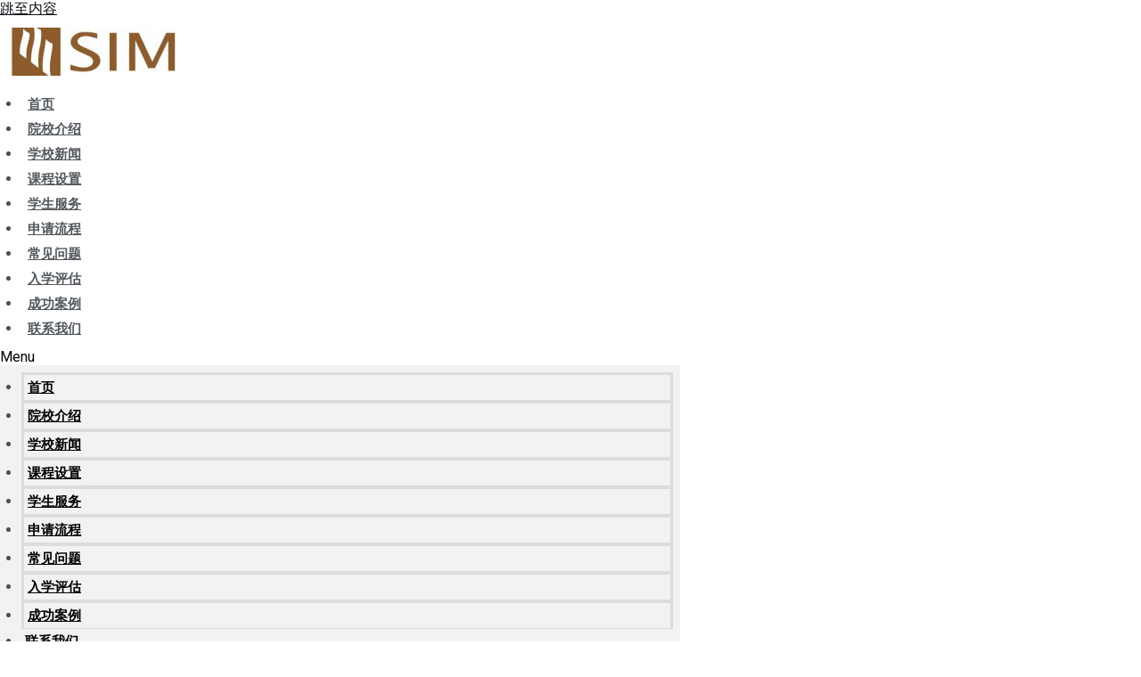

--- FILE ---
content_type: text/html; charset=UTF-8
request_url: http://www.sim-sg.com.cn/news/4483.html
body_size: 31357
content:
<!DOCTYPE html>
<html lang="zh-CN">
<head>
<meta charset="UTF-8">
<meta name="viewport" content="width=device-width, initial-scale=1">
	 <link rel="profile" href="https://gmpg.org/xfn/11"> 
	 <title>新加坡SIM学院简介 &#8211; 新加坡管理学院</title>
<meta name='description' content='新加坡管理学院是一所位于新加坡的私立大学。它成立于1964年，是新加坡首批大学之一。SIM学院的教学质量高被广 &hellip; 新加坡SIM学院简介 查看全文 &raquo;' />
<meta name='robots' content='max-image-preview:large' />
<link rel='dns-prefetch' href='//www.sim-sg.com.cn' />
<link rel='dns-prefetch' href='//fonts.googleapis.com' />
<link rel="alternate" type="application/rss+xml" title="新加坡管理学院 &raquo; Feed" href="http://www.sim-sg.com.cn/feed" />
<link rel="alternate" type="application/rss+xml" title="新加坡管理学院 &raquo; 评论Feed" href="http://www.sim-sg.com.cn/comments/feed" />
<link rel='stylesheet' id='astra-theme-css-css' href='http://www.sim-sg.com.cn/wp-content/themes/astra/assets/css/minified/main.min.css' media='all' />
<style id='astra-theme-css-inline-css'>
.ast-no-sidebar .entry-content .alignfull {margin-left: calc( -50vw + 50%);margin-right: calc( -50vw + 50%);max-width: 100vw;width: 100vw;}.ast-no-sidebar .entry-content .alignwide {margin-left: calc(-41vw + 50%);margin-right: calc(-41vw + 50%);max-width: unset;width: unset;}.ast-no-sidebar .entry-content .alignfull .alignfull,.ast-no-sidebar .entry-content .alignfull .alignwide,.ast-no-sidebar .entry-content .alignwide .alignfull,.ast-no-sidebar .entry-content .alignwide .alignwide,.ast-no-sidebar .entry-content .wp-block-column .alignfull,.ast-no-sidebar .entry-content .wp-block-column .alignwide{width: 100%;margin-left: auto;margin-right: auto;}.wp-block-gallery,.blocks-gallery-grid {margin: 0;}.wp-block-separator {max-width: 100px;}.wp-block-separator.is-style-wide,.wp-block-separator.is-style-dots {max-width: none;}.entry-content .has-2-columns .wp-block-column:first-child {padding-right: 10px;}.entry-content .has-2-columns .wp-block-column:last-child {padding-left: 10px;}@media (max-width: 782px) {.entry-content .wp-block-columns .wp-block-column {flex-basis: 100%;}.entry-content .has-2-columns .wp-block-column:first-child {padding-right: 0;}.entry-content .has-2-columns .wp-block-column:last-child {padding-left: 0;}}body .entry-content .wp-block-latest-posts {margin-left: 0;}body .entry-content .wp-block-latest-posts li {list-style: none;}.ast-no-sidebar .ast-container .entry-content .wp-block-latest-posts {margin-left: 0;}.ast-header-break-point .entry-content .alignwide {margin-left: auto;margin-right: auto;}.entry-content .blocks-gallery-item img {margin-bottom: auto;}.wp-block-pullquote {border-top: 4px solid #555d66;border-bottom: 4px solid #555d66;color: #40464d;}:root{--ast-container-default-xlg-padding:6.67em;--ast-container-default-lg-padding:5.67em;--ast-container-default-slg-padding:4.34em;--ast-container-default-md-padding:3.34em;--ast-container-default-sm-padding:6.67em;--ast-container-default-xs-padding:2.4em;--ast-container-default-xxs-padding:1.4em;--ast-code-block-background:#EEEEEE;--ast-comment-inputs-background:#FAFAFA;}html{font-size:100%;}a,.page-title{color:var(--ast-global-color-2);}a:hover,a:focus{color:var(--ast-global-color-1);}body,button,input,select,textarea,.ast-button,.ast-custom-button{font-family:'Roboto',sans-serif;font-weight:400;font-size:16px;font-size:1rem;}blockquote{color:var(--ast-global-color-3);}p,.entry-content p{margin-bottom:1em;}h1,.entry-content h1,h2,.entry-content h2,h3,.entry-content h3,h4,.entry-content h4,h5,.entry-content h5,h6,.entry-content h6,.site-title,.site-title a{font-family:Georgia,Times,serif;font-weight:400;}.site-title{font-size:35px;font-size:2.1875rem;display:none;}header .custom-logo-link img{max-width:223px;}.astra-logo-svg{width:223px;}.site-header .site-description{font-size:15px;font-size:0.9375rem;display:none;}.entry-title{font-size:30px;font-size:1.875rem;}h1,.entry-content h1{font-size:80px;font-size:5rem;font-family:Georgia,Times,serif;line-height:1.1em;}h2,.entry-content h2{font-size:56px;font-size:3.5rem;font-family:Georgia,Times,serif;line-height:1.2em;}h3,.entry-content h3{font-size:40px;font-size:2.5rem;font-family:Georgia,Times,serif;line-height:1.2em;}h4,.entry-content h4{font-size:32px;font-size:2rem;font-family:Georgia,Times,serif;}h5,.entry-content h5{font-size:24px;font-size:1.5rem;font-family:Georgia,Times,serif;}h6,.entry-content h6{font-size:18px;font-size:1.125rem;font-family:Georgia,Times,serif;}::selection{background-color:var(--ast-global-color-0);color:#000000;}body,h1,.entry-title a,.entry-content h1,h2,.entry-content h2,h3,.entry-content h3,h4,.entry-content h4,h5,.entry-content h5,h6,.entry-content h6{color:var(--ast-global-color-3);}.tagcloud a:hover,.tagcloud a:focus,.tagcloud a.current-item{color:#ffffff;border-color:var(--ast-global-color-2);background-color:var(--ast-global-color-2);}input:focus,input[type="text"]:focus,input[type="email"]:focus,input[type="url"]:focus,input[type="password"]:focus,input[type="reset"]:focus,input[type="search"]:focus,textarea:focus{border-color:var(--ast-global-color-2);}input[type="radio"]:checked,input[type=reset],input[type="checkbox"]:checked,input[type="checkbox"]:hover:checked,input[type="checkbox"]:focus:checked,input[type=range]::-webkit-slider-thumb{border-color:var(--ast-global-color-2);background-color:var(--ast-global-color-2);box-shadow:none;}.site-footer a:hover + .post-count,.site-footer a:focus + .post-count{background:var(--ast-global-color-2);border-color:var(--ast-global-color-2);}.single .nav-links .nav-previous,.single .nav-links .nav-next{color:var(--ast-global-color-2);}.entry-meta,.entry-meta *{line-height:1.45;color:var(--ast-global-color-2);}.entry-meta a:hover,.entry-meta a:hover *,.entry-meta a:focus,.entry-meta a:focus *,.page-links > .page-link,.page-links .page-link:hover,.post-navigation a:hover{color:var(--ast-global-color-1);}#cat option,.secondary .calendar_wrap thead a,.secondary .calendar_wrap thead a:visited{color:var(--ast-global-color-2);}.secondary .calendar_wrap #today,.ast-progress-val span{background:var(--ast-global-color-2);}.secondary a:hover + .post-count,.secondary a:focus + .post-count{background:var(--ast-global-color-2);border-color:var(--ast-global-color-2);}.calendar_wrap #today > a{color:#ffffff;}.page-links .page-link,.single .post-navigation a{color:var(--ast-global-color-2);}.widget-title{font-size:22px;font-size:1.375rem;color:var(--ast-global-color-3);}a:focus-visible,.ast-menu-toggle:focus-visible,.site .skip-link:focus-visible,.wp-block-loginout input:focus-visible,.wp-block-search.wp-block-search__button-inside .wp-block-search__inside-wrapper,.ast-header-navigation-arrow:focus-visible{outline-style:dotted;outline-color:inherit;outline-width:thin;border-color:transparent;}input:focus,input[type="text"]:focus,input[type="email"]:focus,input[type="url"]:focus,input[type="password"]:focus,input[type="reset"]:focus,input[type="search"]:focus,textarea:focus,.wp-block-search__input:focus,[data-section="section-header-mobile-trigger"] .ast-button-wrap .ast-mobile-menu-trigger-minimal:focus,.ast-mobile-popup-drawer.active .menu-toggle-close:focus,.woocommerce-ordering select.orderby:focus,#ast-scroll-top:focus,.woocommerce a.add_to_cart_button:focus,.woocommerce .button.single_add_to_cart_button:focus{border-style:dotted;border-color:inherit;border-width:thin;outline-color:transparent;}.ast-logo-title-inline .site-logo-img{padding-right:1em;}.site-logo-img img{ transition:all 0.2s linear;}.ast-page-builder-template .hentry {margin: 0;}.ast-page-builder-template .site-content > .ast-container {max-width: 100%;padding: 0;}.ast-page-builder-template .site-content #primary {padding: 0;margin: 0;}.ast-page-builder-template .no-results {text-align: center;margin: 4em auto;}.ast-page-builder-template .ast-pagination {padding: 2em;}.ast-page-builder-template .entry-header.ast-no-title.ast-no-thumbnail {margin-top: 0;}.ast-page-builder-template .entry-header.ast-header-without-markup {margin-top: 0;margin-bottom: 0;}.ast-page-builder-template .entry-header.ast-no-title.ast-no-meta {margin-bottom: 0;}.ast-page-builder-template.single .post-navigation {padding-bottom: 2em;}.ast-page-builder-template.single-post .site-content > .ast-container {max-width: 100%;}.ast-page-builder-template .entry-header {margin-top: 4em;margin-left: auto;margin-right: auto;padding-left: 20px;padding-right: 20px;}.single.ast-page-builder-template .entry-header {padding-left: 20px;padding-right: 20px;}.ast-page-builder-template .ast-archive-description {margin: 4em auto 0;padding-left: 20px;padding-right: 20px;}.ast-page-builder-template.ast-no-sidebar .entry-content .alignwide {margin-left: 0;margin-right: 0;}@media (max-width:921px){#ast-desktop-header{display:none;}}@media (min-width:921px){#ast-mobile-header{display:none;}}.wp-block-buttons.aligncenter{justify-content:center;}@media (max-width:921px){.ast-theme-transparent-header #primary,.ast-theme-transparent-header #secondary{padding:0;}}@media (max-width:921px){.ast-plain-container.ast-no-sidebar #primary{padding:0;}}.ast-plain-container.ast-no-sidebar #primary{margin-top:0;margin-bottom:0;}@media (min-width:1200px){.wp-block-group .has-background{padding:20px;}}@media (min-width:1200px){.ast-no-sidebar.ast-separate-container .entry-content .wp-block-group.alignwide,.ast-no-sidebar.ast-separate-container .entry-content .wp-block-cover.alignwide{margin-left:-20px;margin-right:-20px;padding-left:20px;padding-right:20px;}.ast-no-sidebar.ast-separate-container .entry-content .wp-block-cover.alignfull,.ast-no-sidebar.ast-separate-container .entry-content .wp-block-group.alignfull{margin-left:-6.67em;margin-right:-6.67em;padding-left:6.67em;padding-right:6.67em;}}@media (min-width:1200px){.wp-block-cover-image.alignwide .wp-block-cover__inner-container,.wp-block-cover.alignwide .wp-block-cover__inner-container,.wp-block-cover-image.alignfull .wp-block-cover__inner-container,.wp-block-cover.alignfull .wp-block-cover__inner-container{width:100%;}}.wp-block-columns{margin-bottom:unset;}.wp-block-image.size-full{margin:2rem 0;}.wp-block-separator.has-background{padding:0;}.wp-block-gallery{margin-bottom:1.6em;}.wp-block-group{padding-top:4em;padding-bottom:4em;}.wp-block-group__inner-container .wp-block-columns:last-child,.wp-block-group__inner-container :last-child,.wp-block-table table{margin-bottom:0;}.blocks-gallery-grid{width:100%;}.wp-block-navigation-link__content{padding:5px 0;}.wp-block-group .wp-block-group .has-text-align-center,.wp-block-group .wp-block-column .has-text-align-center{max-width:100%;}.has-text-align-center{margin:0 auto;}@media (min-width:1200px){.wp-block-cover__inner-container,.alignwide .wp-block-group__inner-container,.alignfull .wp-block-group__inner-container{max-width:1200px;margin:0 auto;}.wp-block-group.alignnone,.wp-block-group.aligncenter,.wp-block-group.alignleft,.wp-block-group.alignright,.wp-block-group.alignwide,.wp-block-columns.alignwide{margin:2rem 0 1rem 0;}}@media (max-width:1200px){.wp-block-group{padding:3em;}.wp-block-group .wp-block-group{padding:1.5em;}.wp-block-columns,.wp-block-column{margin:1rem 0;}}@media (min-width:921px){.wp-block-columns .wp-block-group{padding:2em;}}@media (max-width:544px){.wp-block-cover-image .wp-block-cover__inner-container,.wp-block-cover .wp-block-cover__inner-container{width:unset;}.wp-block-cover,.wp-block-cover-image{padding:2em 0;}.wp-block-group,.wp-block-cover{padding:2em;}.wp-block-media-text__media img,.wp-block-media-text__media video{width:unset;max-width:100%;}.wp-block-media-text.has-background .wp-block-media-text__content{padding:1em;}}.wp-block-image.aligncenter{margin-left:auto;margin-right:auto;}.wp-block-table.aligncenter{margin-left:auto;margin-right:auto;}@media (min-width:544px){.entry-content .wp-block-media-text.has-media-on-the-right .wp-block-media-text__content{padding:0 8% 0 0;}.entry-content .wp-block-media-text .wp-block-media-text__content{padding:0 0 0 8%;}.ast-plain-container .site-content .entry-content .has-custom-content-position.is-position-bottom-left > *,.ast-plain-container .site-content .entry-content .has-custom-content-position.is-position-bottom-right > *,.ast-plain-container .site-content .entry-content .has-custom-content-position.is-position-top-left > *,.ast-plain-container .site-content .entry-content .has-custom-content-position.is-position-top-right > *,.ast-plain-container .site-content .entry-content .has-custom-content-position.is-position-center-right > *,.ast-plain-container .site-content .entry-content .has-custom-content-position.is-position-center-left > *{margin:0;}}@media (max-width:544px){.entry-content .wp-block-media-text .wp-block-media-text__content{padding:8% 0;}.wp-block-media-text .wp-block-media-text__media img{width:auto;max-width:100%;}}.wp-block-button.is-style-outline .wp-block-button__link{border-color:#ffffff;border-top-width:2px;border-right-width:2px;border-bottom-width:2px;border-left-width:2px;}div.wp-block-button.is-style-outline > .wp-block-button__link:not(.has-text-color),div.wp-block-button.wp-block-button__link.is-style-outline:not(.has-text-color){color:#ffffff;}.wp-block-button.is-style-outline .wp-block-button__link:hover,div.wp-block-button.is-style-outline .wp-block-button__link:focus,div.wp-block-button.is-style-outline > .wp-block-button__link:not(.has-text-color):hover,div.wp-block-button.wp-block-button__link.is-style-outline:not(.has-text-color):hover{color:var(--ast-global-color-1);background-color:rgba(255,255,255,0.8);border-color:rgba(255,255,255,0.8);}.post-page-numbers.current .page-link,.ast-pagination .page-numbers.current{color:#000000;border-color:var(--ast-global-color-0);background-color:var(--ast-global-color-0);border-radius:2px;}@media (max-width:921px){.wp-block-button.is-style-outline .wp-block-button__link{padding-top:calc(15px - 2px);padding-right:calc(30px - 2px);padding-bottom:calc(15px - 2px);padding-left:calc(30px - 2px);}}@media (max-width:544px){.wp-block-button.is-style-outline .wp-block-button__link{padding-top:calc(15px - 2px);padding-right:calc(30px - 2px);padding-bottom:calc(15px - 2px);padding-left:calc(30px - 2px);}}@media (min-width:544px){.entry-content > .alignleft{margin-right:20px;}.entry-content > .alignright{margin-left:20px;}.wp-block-group.has-background{padding:20px;}}@media (max-width:921px){.ast-separate-container #primary,.ast-separate-container #secondary{padding:1.5em 0;}#primary,#secondary{padding:1.5em 0;margin:0;}.ast-left-sidebar #content > .ast-container{display:flex;flex-direction:column-reverse;width:100%;}.ast-separate-container .ast-article-post,.ast-separate-container .ast-article-single{padding:1.5em 2.14em;}.ast-author-box img.avatar{margin:20px 0 0 0;}}@media (min-width:922px){.ast-separate-container.ast-right-sidebar #primary,.ast-separate-container.ast-left-sidebar #primary{border:0;}.search-no-results.ast-separate-container #primary{margin-bottom:4em;}}.elementor-button-wrapper .elementor-button{border-style:solid;text-decoration:none;border-top-width:0;border-right-width:0;border-left-width:0;border-bottom-width:0;}body .elementor-button.elementor-size-sm,body .elementor-button.elementor-size-xs,body .elementor-button.elementor-size-md,body .elementor-button.elementor-size-lg,body .elementor-button.elementor-size-xl,body .elementor-button{border-top-left-radius:4px;border-top-right-radius:4px;border-bottom-right-radius:4px;border-bottom-left-radius:4px;padding-top:15px;padding-right:24px;padding-bottom:15px;padding-left:24px;}@media (max-width:921px){.elementor-button-wrapper .elementor-button.elementor-size-sm,.elementor-button-wrapper .elementor-button.elementor-size-xs,.elementor-button-wrapper .elementor-button.elementor-size-md,.elementor-button-wrapper .elementor-button.elementor-size-lg,.elementor-button-wrapper .elementor-button.elementor-size-xl,.elementor-button-wrapper .elementor-button{padding-top:14px;padding-right:24px;padding-bottom:14px;padding-left:24px;}}@media (max-width:544px){.elementor-button-wrapper .elementor-button.elementor-size-sm,.elementor-button-wrapper .elementor-button.elementor-size-xs,.elementor-button-wrapper .elementor-button.elementor-size-md,.elementor-button-wrapper .elementor-button.elementor-size-lg,.elementor-button-wrapper .elementor-button.elementor-size-xl,.elementor-button-wrapper .elementor-button{padding-top:12px;padding-right:22px;padding-bottom:12px;padding-left:22px;}}.elementor-button-wrapper .elementor-button{border-color:#ffffff;background-color:#ffffff;}.elementor-button-wrapper .elementor-button:hover,.elementor-button-wrapper .elementor-button:focus{color:var(--ast-global-color-1);background-color:rgba(255,255,255,0.8);border-color:rgba(255,255,255,0.8);}.wp-block-button .wp-block-button__link ,.elementor-button-wrapper .elementor-button,.elementor-button-wrapper .elementor-button:visited{color:var(--ast-global-color-0);}.elementor-button-wrapper .elementor-button{font-family:Georgia,Times,serif;font-weight:700;font-size:15px;font-size:0.9375rem;line-height:1em;}body .elementor-button.elementor-size-sm,body .elementor-button.elementor-size-xs,body .elementor-button.elementor-size-md,body .elementor-button.elementor-size-lg,body .elementor-button.elementor-size-xl,body .elementor-button{font-size:15px;font-size:0.9375rem;}.wp-block-button .wp-block-button__link:hover,.wp-block-button .wp-block-button__link:focus{color:var(--ast-global-color-1);background-color:rgba(255,255,255,0.8);border-color:rgba(255,255,255,0.8);}.elementor-widget-heading h1.elementor-heading-title{line-height:1.1em;}.elementor-widget-heading h2.elementor-heading-title{line-height:1.2em;}.elementor-widget-heading h3.elementor-heading-title{line-height:1.2em;}.wp-block-button .wp-block-button__link{border:none;background-color:#ffffff;color:var(--ast-global-color-0);font-family:Georgia,Times,serif;font-weight:700;line-height:1em;font-size:15px;font-size:0.9375rem;padding:15px 30px;border-top-left-radius:4px;border-top-right-radius:4px;border-bottom-right-radius:4px;border-bottom-left-radius:4px;}.wp-block-button.is-style-outline .wp-block-button__link{border-style:solid;border-top-width:2px;border-right-width:2px;border-left-width:2px;border-bottom-width:2px;border-color:#ffffff;padding-top:calc(15px - 2px);padding-right:calc(30px - 2px);padding-bottom:calc(15px - 2px);padding-left:calc(30px - 2px);}@media (max-width:921px){.wp-block-button .wp-block-button__link{font-size:14px;font-size:0.875rem;border:none;padding:15px 30px;}.wp-block-button.is-style-outline .wp-block-button__link{padding-top:calc(15px - 2px);padding-right:calc(30px - 2px);padding-bottom:calc(15px - 2px);padding-left:calc(30px - 2px);}}@media (max-width:544px){.wp-block-button .wp-block-button__link{font-size:13px;font-size:0.8125rem;border:none;padding:15px 30px;}.wp-block-button.is-style-outline .wp-block-button__link{padding-top:calc(15px - 2px);padding-right:calc(30px - 2px);padding-bottom:calc(15px - 2px);padding-left:calc(30px - 2px);}}.menu-toggle,button,.ast-button,.ast-custom-button,.button,input#submit,input[type="button"],input[type="submit"],input[type="reset"]{border-style:solid;border-top-width:0;border-right-width:0;border-left-width:0;border-bottom-width:0;color:var(--ast-global-color-0);border-color:#ffffff;background-color:#ffffff;padding-top:15px;padding-right:24px;padding-bottom:15px;padding-left:24px;font-family:Georgia,Times,serif;font-weight:700;font-size:15px;font-size:0.9375rem;line-height:1em;border-top-left-radius:4px;border-top-right-radius:4px;border-bottom-right-radius:4px;border-bottom-left-radius:4px;}button:focus,.menu-toggle:hover,button:hover,.ast-button:hover,.ast-custom-button:hover .button:hover,.ast-custom-button:hover ,input[type=reset]:hover,input[type=reset]:focus,input#submit:hover,input#submit:focus,input[type="button"]:hover,input[type="button"]:focus,input[type="submit"]:hover,input[type="submit"]:focus{color:var(--ast-global-color-1);background-color:rgba(255,255,255,0.8);border-color:rgba(255,255,255,0.8);}@media (max-width:921px){.menu-toggle,button,.ast-button,.ast-custom-button,.button,input#submit,input[type="button"],input[type="submit"],input[type="reset"]{padding-top:14px;padding-right:24px;padding-bottom:14px;padding-left:24px;font-size:14px;font-size:0.875rem;}}@media (max-width:544px){.menu-toggle,button,.ast-button,.ast-custom-button,.button,input#submit,input[type="button"],input[type="submit"],input[type="reset"]{padding-top:12px;padding-right:22px;padding-bottom:12px;padding-left:22px;font-size:13px;font-size:0.8125rem;}}@media (max-width:921px){.menu-toggle,button,.ast-button,.button,input#submit,input[type="button"],input[type="submit"],input[type="reset"]{font-size:14px;font-size:0.875rem;}.ast-mobile-header-stack .main-header-bar .ast-search-menu-icon{display:inline-block;}.ast-header-break-point.ast-header-custom-item-outside .ast-mobile-header-stack .main-header-bar .ast-search-icon{margin:0;}.ast-comment-avatar-wrap img{max-width:2.5em;}.ast-separate-container .ast-comment-list li.depth-1{padding:1.5em 2.14em;}.ast-separate-container .comment-respond{padding:2em 2.14em;}.ast-comment-meta{padding:0 1.8888em 1.3333em;}}@media (min-width:544px){.ast-container{max-width:100%;}}@media (max-width:544px){.ast-separate-container .ast-article-post,.ast-separate-container .ast-article-single,.ast-separate-container .comments-title,.ast-separate-container .ast-archive-description{padding:1.5em 1em;}.ast-separate-container #content .ast-container{padding-left:0.54em;padding-right:0.54em;}.ast-separate-container .ast-comment-list li.depth-1{padding:1.5em 1em;margin-bottom:1.5em;}.ast-separate-container .ast-comment-list .bypostauthor{padding:.5em;}.ast-search-menu-icon.ast-dropdown-active .search-field{width:170px;}.menu-toggle,button,.ast-button,.button,input#submit,input[type="button"],input[type="submit"],input[type="reset"]{font-size:13px;font-size:0.8125rem;}}body,.ast-separate-container{background-color:var(--ast-global-color-4);;background-image:none;;}.ast-no-sidebar.ast-separate-container .entry-content .alignfull {margin-left: -6.67em;margin-right: -6.67em;width: auto;}@media (max-width: 1200px) {.ast-no-sidebar.ast-separate-container .entry-content .alignfull {margin-left: -2.4em;margin-right: -2.4em;}}@media (max-width: 768px) {.ast-no-sidebar.ast-separate-container .entry-content .alignfull {margin-left: -2.14em;margin-right: -2.14em;}}@media (max-width: 544px) {.ast-no-sidebar.ast-separate-container .entry-content .alignfull {margin-left: -1em;margin-right: -1em;}}.ast-no-sidebar.ast-separate-container .entry-content .alignwide {margin-left: -20px;margin-right: -20px;}.ast-no-sidebar.ast-separate-container .entry-content .wp-block-column .alignfull,.ast-no-sidebar.ast-separate-container .entry-content .wp-block-column .alignwide {margin-left: auto;margin-right: auto;width: 100%;}@media (max-width:921px){.widget-title{font-size:22px;font-size:1.375rem;}body,button,input,select,textarea,.ast-button,.ast-custom-button{font-size:16px;font-size:1rem;}#secondary,#secondary button,#secondary input,#secondary select,#secondary textarea{font-size:16px;font-size:1rem;}.site-title{display:none;}.site-header .site-description{display:none;}.entry-title{font-size:30px;}h1,.entry-content h1{font-size:56px;}h2,.entry-content h2{font-size:40px;}h3,.entry-content h3{font-size:32px;}h4,.entry-content h4{font-size:24px;font-size:1.5rem;}h5,.entry-content h5{font-size:20px;font-size:1.25rem;}h6,.entry-content h6{font-size:17px;font-size:1.0625rem;}.astra-logo-svg{width:120px;}header .custom-logo-link img,.ast-header-break-point .site-logo-img .custom-mobile-logo-link img{max-width:120px;}}@media (max-width:544px){.widget-title{font-size:21px;font-size:1.4rem;}body,button,input,select,textarea,.ast-button,.ast-custom-button{font-size:15px;font-size:0.9375rem;}#secondary,#secondary button,#secondary input,#secondary select,#secondary textarea{font-size:15px;font-size:0.9375rem;}.site-title{display:none;}.site-header .site-description{display:none;}.entry-title{font-size:30px;}h1,.entry-content h1{font-size:36px;}h2,.entry-content h2{font-size:32px;}h3,.entry-content h3{font-size:24px;}h4,.entry-content h4{font-size:20px;font-size:1.25rem;}h5,.entry-content h5{font-size:18px;font-size:1.125rem;}h6,.entry-content h6{font-size:16px;font-size:1rem;}header .custom-logo-link img,.ast-header-break-point .site-branding img,.ast-header-break-point .custom-logo-link img{max-width:112px;}.astra-logo-svg{width:112px;}.ast-header-break-point .site-logo-img .custom-mobile-logo-link img{max-width:112px;}}@media (max-width:544px){html{font-size:100%;}}@media (min-width:922px){.ast-container{max-width:1240px;}}@media (min-width:922px){.site-content .ast-container{display:flex;}}@media (max-width:921px){.site-content .ast-container{flex-direction:column;}}@media (min-width:922px){.main-header-menu .sub-menu .menu-item.ast-left-align-sub-menu:hover > .sub-menu,.main-header-menu .sub-menu .menu-item.ast-left-align-sub-menu.focus > .sub-menu{margin-left:-0px;}}blockquote {padding: 1.2em;}:root .has-ast-global-color-0-color{color:var(--ast-global-color-0);}:root .has-ast-global-color-0-background-color{background-color:var(--ast-global-color-0);}:root .wp-block-button .has-ast-global-color-0-color{color:var(--ast-global-color-0);}:root .wp-block-button .has-ast-global-color-0-background-color{background-color:var(--ast-global-color-0);}:root .has-ast-global-color-1-color{color:var(--ast-global-color-1);}:root .has-ast-global-color-1-background-color{background-color:var(--ast-global-color-1);}:root .wp-block-button .has-ast-global-color-1-color{color:var(--ast-global-color-1);}:root .wp-block-button .has-ast-global-color-1-background-color{background-color:var(--ast-global-color-1);}:root .has-ast-global-color-2-color{color:var(--ast-global-color-2);}:root .has-ast-global-color-2-background-color{background-color:var(--ast-global-color-2);}:root .wp-block-button .has-ast-global-color-2-color{color:var(--ast-global-color-2);}:root .wp-block-button .has-ast-global-color-2-background-color{background-color:var(--ast-global-color-2);}:root .has-ast-global-color-3-color{color:var(--ast-global-color-3);}:root .has-ast-global-color-3-background-color{background-color:var(--ast-global-color-3);}:root .wp-block-button .has-ast-global-color-3-color{color:var(--ast-global-color-3);}:root .wp-block-button .has-ast-global-color-3-background-color{background-color:var(--ast-global-color-3);}:root .has-ast-global-color-4-color{color:var(--ast-global-color-4);}:root .has-ast-global-color-4-background-color{background-color:var(--ast-global-color-4);}:root .wp-block-button .has-ast-global-color-4-color{color:var(--ast-global-color-4);}:root .wp-block-button .has-ast-global-color-4-background-color{background-color:var(--ast-global-color-4);}:root .has-ast-global-color-5-color{color:var(--ast-global-color-5);}:root .has-ast-global-color-5-background-color{background-color:var(--ast-global-color-5);}:root .wp-block-button .has-ast-global-color-5-color{color:var(--ast-global-color-5);}:root .wp-block-button .has-ast-global-color-5-background-color{background-color:var(--ast-global-color-5);}:root .has-ast-global-color-6-color{color:var(--ast-global-color-6);}:root .has-ast-global-color-6-background-color{background-color:var(--ast-global-color-6);}:root .wp-block-button .has-ast-global-color-6-color{color:var(--ast-global-color-6);}:root .wp-block-button .has-ast-global-color-6-background-color{background-color:var(--ast-global-color-6);}:root .has-ast-global-color-7-color{color:var(--ast-global-color-7);}:root .has-ast-global-color-7-background-color{background-color:var(--ast-global-color-7);}:root .wp-block-button .has-ast-global-color-7-color{color:var(--ast-global-color-7);}:root .wp-block-button .has-ast-global-color-7-background-color{background-color:var(--ast-global-color-7);}:root .has-ast-global-color-8-color{color:var(--ast-global-color-8);}:root .has-ast-global-color-8-background-color{background-color:var(--ast-global-color-8);}:root .wp-block-button .has-ast-global-color-8-color{color:var(--ast-global-color-8);}:root .wp-block-button .has-ast-global-color-8-background-color{background-color:var(--ast-global-color-8);}:root{--ast-global-color-0:#2FC1FF;--ast-global-color-1:#08ACF2;--ast-global-color-2:#101218;--ast-global-color-3:#4C5253;--ast-global-color-4:#F3F6F6;--ast-global-color-5:#FFFFFF;--ast-global-color-6:#000000;--ast-global-color-7:#4B4F58;--ast-global-color-8:#F6F7F8;}:root {--ast-border-color : #dddddd;}.ast-single-entry-banner {-js-display: flex;display: flex;flex-direction: column;justify-content: center;text-align: center;position: relative;background: #eeeeee;}.ast-single-entry-banner[data-banner-layout="layout-1"] {max-width: 1200px;background: inherit;padding: 20px 0;}.ast-single-entry-banner[data-banner-width-type="custom"] {margin: 0 auto;width: 100%;}.ast-single-entry-banner + .site-content .entry-header {margin-bottom: 0;}header.entry-header .entry-title{font-size:30px;font-size:1.875rem;}header.entry-header > *:not(:last-child){margin-bottom:10px;}.ast-archive-entry-banner {-js-display: flex;display: flex;flex-direction: column;justify-content: center;text-align: center;position: relative;background: #eeeeee;}.ast-archive-entry-banner[data-banner-width-type="custom"] {margin: 0 auto;width: 100%;}.ast-archive-entry-banner[data-banner-layout="layout-1"] {background: inherit;padding: 20px 0;text-align: left;}body.archive .ast-archive-description{max-width:1200px;width:100%;text-align:left;padding-top:3em;padding-right:3em;padding-bottom:3em;padding-left:3em;}body.archive .ast-archive-description .ast-archive-title,body.archive .ast-archive-description .ast-archive-title *{font-size:40px;font-size:2.5rem;}body.archive .ast-archive-description > *:not(:last-child){margin-bottom:10px;}@media (max-width:921px){body.archive .ast-archive-description{text-align:left;}}@media (max-width:544px){body.archive .ast-archive-description{text-align:left;}}.ast-breadcrumbs .trail-browse,.ast-breadcrumbs .trail-items,.ast-breadcrumbs .trail-items li{display:inline-block;margin:0;padding:0;border:none;background:inherit;text-indent:0;text-decoration:none;}.ast-breadcrumbs .trail-browse{font-size:inherit;font-style:inherit;font-weight:inherit;color:inherit;}.ast-breadcrumbs .trail-items{list-style:none;}.trail-items li::after{padding:0 0.3em;content:"\00bb";}.trail-items li:last-of-type::after{display:none;}h1,.entry-content h1,h2,.entry-content h2,h3,.entry-content h3,h4,.entry-content h4,h5,.entry-content h5,h6,.entry-content h6{color:var(--ast-global-color-2);}@media (max-width:921px){.ast-builder-grid-row-container.ast-builder-grid-row-tablet-3-firstrow .ast-builder-grid-row > *:first-child,.ast-builder-grid-row-container.ast-builder-grid-row-tablet-3-lastrow .ast-builder-grid-row > *:last-child{grid-column:1 / -1;}}@media (max-width:544px){.ast-builder-grid-row-container.ast-builder-grid-row-mobile-3-firstrow .ast-builder-grid-row > *:first-child,.ast-builder-grid-row-container.ast-builder-grid-row-mobile-3-lastrow .ast-builder-grid-row > *:last-child{grid-column:1 / -1;}}.ast-builder-layout-element[data-section="title_tagline"]{display:flex;}@media (max-width:921px){.ast-header-break-point .ast-builder-layout-element[data-section="title_tagline"]{display:flex;}}@media (max-width:544px){.ast-header-break-point .ast-builder-layout-element[data-section="title_tagline"]{display:flex;}}.ast-builder-menu-1{font-family:Georgia,Times,serif;font-weight:700;}.ast-builder-menu-1 .menu-item > .menu-link{font-size:15px;font-size:0.9375rem;color:var(--ast-global-color-3);}.ast-builder-menu-1 .menu-item > .ast-menu-toggle{color:var(--ast-global-color-3);}.ast-builder-menu-1 .menu-item:hover > .menu-link,.ast-builder-menu-1 .inline-on-mobile .menu-item:hover > .ast-menu-toggle{color:var(--ast-global-color-1);}.ast-builder-menu-1 .menu-item:hover > .ast-menu-toggle{color:var(--ast-global-color-1);}.ast-builder-menu-1 .menu-item.current-menu-item > .menu-link,.ast-builder-menu-1 .inline-on-mobile .menu-item.current-menu-item > .ast-menu-toggle,.ast-builder-menu-1 .current-menu-ancestor > .menu-link{color:var(--ast-global-color-1);}.ast-builder-menu-1 .menu-item.current-menu-item > .ast-menu-toggle{color:var(--ast-global-color-1);}.ast-builder-menu-1 .sub-menu,.ast-builder-menu-1 .inline-on-mobile .sub-menu{border-top-width:2px;border-bottom-width:0;border-right-width:0;border-left-width:0;border-color:var(--ast-global-color-0);border-style:solid;width:469px;}.ast-builder-menu-1 .main-header-menu > .menu-item > .sub-menu,.ast-builder-menu-1 .main-header-menu > .menu-item > .astra-full-megamenu-wrapper{margin-top:98px;}.ast-desktop .ast-builder-menu-1 .main-header-menu > .menu-item > .sub-menu:before,.ast-desktop .ast-builder-menu-1 .main-header-menu > .menu-item > .astra-full-megamenu-wrapper:before{height:calc( 98px + 5px );}.ast-desktop .ast-builder-menu-1 .menu-item .sub-menu .menu-link{border-style:none;}@media (max-width:921px){.ast-header-break-point .ast-builder-menu-1 .menu-item.menu-item-has-children > .ast-menu-toggle{top:0;}.ast-builder-menu-1 .inline-on-mobile .menu-item.menu-item-has-children > .ast-menu-toggle{right:-15px;}.ast-builder-menu-1 .menu-item-has-children > .menu-link:after{content:unset;}.ast-builder-menu-1 .main-header-menu > .menu-item > .sub-menu,.ast-builder-menu-1 .main-header-menu > .menu-item > .astra-full-megamenu-wrapper{margin-top:0;}}@media (max-width:544px){.ast-header-break-point .ast-builder-menu-1 .menu-item.menu-item-has-children > .ast-menu-toggle{top:0;}.ast-builder-menu-1 .main-header-menu > .menu-item > .sub-menu,.ast-builder-menu-1 .main-header-menu > .menu-item > .astra-full-megamenu-wrapper{margin-top:0;}}.ast-builder-menu-1{display:flex;}@media (max-width:921px){.ast-header-break-point .ast-builder-menu-1{display:flex;}}@media (max-width:544px){.ast-header-break-point .ast-builder-menu-1{display:flex;}}.ast-desktop .ast-menu-hover-style-underline > .menu-item > .menu-link:before,.ast-desktop .ast-menu-hover-style-overline > .menu-item > .menu-link:before {content: "";position: absolute;width: 100%;right: 50%;height: 1px;background-color: transparent;transform: scale(0,0) translate(-50%,0);transition: transform .3s ease-in-out,color .0s ease-in-out;}.ast-desktop .ast-menu-hover-style-underline > .menu-item:hover > .menu-link:before,.ast-desktop .ast-menu-hover-style-overline > .menu-item:hover > .menu-link:before {width: calc(100% - 1.2em);background-color: currentColor;transform: scale(1,1) translate(50%,0);}.ast-desktop .ast-menu-hover-style-underline > .menu-item > .menu-link:before {bottom: 0;}.ast-desktop .ast-menu-hover-style-overline > .menu-item > .menu-link:before {top: 0;}.ast-desktop .ast-menu-hover-style-zoom > .menu-item > .menu-link:hover {transition: all .3s ease;transform: scale(1.2);}.ast-builder-social-element:hover {color: #0274be;}.ast-social-stack-desktop .ast-builder-social-element,.ast-social-stack-tablet .ast-builder-social-element,.ast-social-stack-mobile .ast-builder-social-element {margin-top: 6px;margin-bottom: 6px;}.ast-social-color-type-official .ast-builder-social-element,.ast-social-color-type-official .social-item-label {color: var(--color);background-color: var(--background-color);}.header-social-inner-wrap.ast-social-color-type-official .ast-builder-social-element svg,.footer-social-inner-wrap.ast-social-color-type-official .ast-builder-social-element svg {fill: currentColor;}.social-show-label-true .ast-builder-social-element {width: auto;padding: 0 0.4em;}[data-section^="section-fb-social-icons-"] .footer-social-inner-wrap {text-align: center;}.ast-footer-social-wrap {width: 100%;}.ast-footer-social-wrap .ast-builder-social-element:first-child {margin-left: 0;}.ast-footer-social-wrap .ast-builder-social-element:last-child {margin-right: 0;}.ast-header-social-wrap .ast-builder-social-element:first-child {margin-left: 0;}.ast-header-social-wrap .ast-builder-social-element:last-child {margin-right: 0;}.ast-builder-social-element {line-height: 1;color: #3a3a3a;background: transparent;vertical-align: middle;transition: all 0.01s;margin-left: 6px;margin-right: 6px;justify-content: center;align-items: center;}.ast-builder-social-element {line-height: 1;color: #3a3a3a;background: transparent;vertical-align: middle;transition: all 0.01s;margin-left: 6px;margin-right: 6px;justify-content: center;align-items: center;}.ast-builder-social-element .social-item-label {padding-left: 6px;}.ast-header-social-1-wrap .ast-builder-social-element{margin-left:0;margin-right:0;}.ast-header-social-1-wrap .ast-builder-social-element svg{width:18px;height:18px;}.ast-header-social-1-wrap .ast-social-color-type-custom svg{fill:var(--ast-global-color-0);}.ast-header-social-1-wrap .ast-social-color-type-custom .ast-builder-social-element:hover{color:var(--ast-global-color-2);}.ast-header-social-1-wrap .ast-social-color-type-custom .ast-builder-social-element:hover svg{fill:var(--ast-global-color-2);}.ast-header-social-1-wrap .ast-social-color-type-custom .social-item-label{color:var(--ast-global-color-0);}.ast-header-social-1-wrap .ast-builder-social-element:hover .social-item-label{color:var(--ast-global-color-2);}@media (max-width:921px){.ast-header-social-1-wrap .ast-builder-social-element{margin-left:15px;margin-right:15px;}.ast-header-social-1-wrap{margin-top:25px;margin-bottom:25px;margin-left:25px;margin-right:25px;}}.ast-builder-layout-element[data-section="section-hb-social-icons-1"]{display:flex;}@media (max-width:921px){.ast-header-break-point .ast-builder-layout-element[data-section="section-hb-social-icons-1"]{display:flex;}}@media (max-width:544px){.ast-header-break-point .ast-builder-layout-element[data-section="section-hb-social-icons-1"]{display:flex;}}.site-below-footer-wrap{padding-top:20px;padding-bottom:20px;}.site-below-footer-wrap[data-section="section-below-footer-builder"]{background-color:;;background-image:none;;min-height:40px;}.site-below-footer-wrap[data-section="section-below-footer-builder"] .ast-builder-grid-row{max-width:1200px;margin-left:auto;margin-right:auto;}.site-below-footer-wrap[data-section="section-below-footer-builder"] .ast-builder-grid-row,.site-below-footer-wrap[data-section="section-below-footer-builder"] .site-footer-section{align-items:flex-start;}.site-below-footer-wrap[data-section="section-below-footer-builder"].ast-footer-row-inline .site-footer-section{display:flex;margin-bottom:0;}.ast-builder-grid-row-full .ast-builder-grid-row{grid-template-columns:1fr;}@media (max-width:921px){.site-below-footer-wrap[data-section="section-below-footer-builder"].ast-footer-row-tablet-inline .site-footer-section{display:flex;margin-bottom:0;}.site-below-footer-wrap[data-section="section-below-footer-builder"].ast-footer-row-tablet-stack .site-footer-section{display:block;margin-bottom:10px;}.ast-builder-grid-row-container.ast-builder-grid-row-tablet-full .ast-builder-grid-row{grid-template-columns:1fr;}}@media (max-width:544px){.site-below-footer-wrap[data-section="section-below-footer-builder"].ast-footer-row-mobile-inline .site-footer-section{display:flex;margin-bottom:0;}.site-below-footer-wrap[data-section="section-below-footer-builder"].ast-footer-row-mobile-stack .site-footer-section{display:block;margin-bottom:10px;}.ast-builder-grid-row-container.ast-builder-grid-row-mobile-full .ast-builder-grid-row{grid-template-columns:1fr;}}.site-below-footer-wrap[data-section="section-below-footer-builder"]{padding-bottom:40px;}@media (max-width:544px){.site-below-footer-wrap[data-section="section-below-footer-builder"]{padding-top:24px;padding-bottom:24px;padding-left:24px;padding-right:24px;}}.site-below-footer-wrap[data-section="section-below-footer-builder"]{display:grid;}@media (max-width:921px){.ast-header-break-point .site-below-footer-wrap[data-section="section-below-footer-builder"]{display:grid;}}@media (max-width:544px){.ast-header-break-point .site-below-footer-wrap[data-section="section-below-footer-builder"]{display:grid;}}.ast-footer-copyright{text-align:center;}.ast-footer-copyright {color:var(--ast-global-color-3);}@media (max-width:921px){.ast-footer-copyright{text-align:center;}}@media (max-width:544px){.ast-footer-copyright{text-align:center;}}.ast-footer-copyright {font-size:14px;font-size:0.875rem;}.ast-footer-copyright.ast-builder-layout-element{display:flex;}@media (max-width:921px){.ast-header-break-point .ast-footer-copyright.ast-builder-layout-element{display:flex;}}@media (max-width:544px){.ast-header-break-point .ast-footer-copyright.ast-builder-layout-element{display:flex;}}.ast-builder-social-element:hover {color: #0274be;}.ast-social-stack-desktop .ast-builder-social-element,.ast-social-stack-tablet .ast-builder-social-element,.ast-social-stack-mobile .ast-builder-social-element {margin-top: 6px;margin-bottom: 6px;}.ast-social-color-type-official .ast-builder-social-element,.ast-social-color-type-official .social-item-label {color: var(--color);background-color: var(--background-color);}.header-social-inner-wrap.ast-social-color-type-official .ast-builder-social-element svg,.footer-social-inner-wrap.ast-social-color-type-official .ast-builder-social-element svg {fill: currentColor;}.social-show-label-true .ast-builder-social-element {width: auto;padding: 0 0.4em;}[data-section^="section-fb-social-icons-"] .footer-social-inner-wrap {text-align: center;}.ast-footer-social-wrap {width: 100%;}.ast-footer-social-wrap .ast-builder-social-element:first-child {margin-left: 0;}.ast-footer-social-wrap .ast-builder-social-element:last-child {margin-right: 0;}.ast-header-social-wrap .ast-builder-social-element:first-child {margin-left: 0;}.ast-header-social-wrap .ast-builder-social-element:last-child {margin-right: 0;}.ast-builder-social-element {line-height: 1;color: #3a3a3a;background: transparent;vertical-align: middle;transition: all 0.01s;margin-left: 6px;margin-right: 6px;justify-content: center;align-items: center;}.ast-builder-social-element {line-height: 1;color: #3a3a3a;background: transparent;vertical-align: middle;transition: all 0.01s;margin-left: 6px;margin-right: 6px;justify-content: center;align-items: center;}.ast-builder-social-element .social-item-label {padding-left: 6px;}.ast-footer-social-1-wrap .ast-builder-social-element{margin-left:12px;margin-right:12px;}.ast-footer-social-1-wrap .ast-builder-social-element svg{width:18px;height:18px;}.ast-footer-social-1-wrap .ast-social-color-type-custom svg{fill:var(--ast-global-color-1);}.ast-footer-social-1-wrap .ast-social-color-type-custom .ast-builder-social-element:hover{color:var(--ast-global-color-2);}.ast-footer-social-1-wrap .ast-social-color-type-custom .ast-builder-social-element:hover svg{fill:var(--ast-global-color-2);}.ast-footer-social-1-wrap .ast-social-color-type-custom .social-item-label{color:var(--ast-global-color-1);}.ast-footer-social-1-wrap .ast-builder-social-element:hover .social-item-label{color:var(--ast-global-color-2);}[data-section="section-fb-social-icons-1"] .footer-social-inner-wrap{text-align:right;}@media (max-width:921px){[data-section="section-fb-social-icons-1"] .footer-social-inner-wrap{text-align:center;}}@media (max-width:544px){[data-section="section-fb-social-icons-1"] .footer-social-inner-wrap{text-align:center;}}.ast-builder-layout-element[data-section="section-fb-social-icons-1"]{display:flex;}@media (max-width:921px){.ast-header-break-point .ast-builder-layout-element[data-section="section-fb-social-icons-1"]{display:flex;}}@media (max-width:544px){.ast-header-break-point .ast-builder-layout-element[data-section="section-fb-social-icons-1"]{display:flex;}}.site-above-footer-wrap{padding-top:20px;padding-bottom:20px;}.site-above-footer-wrap[data-section="section-above-footer-builder"]{background-color:;;background-image:none;;min-height:60px;}.site-above-footer-wrap[data-section="section-above-footer-builder"] .ast-builder-grid-row{max-width:1200px;margin-left:auto;margin-right:auto;}.site-above-footer-wrap[data-section="section-above-footer-builder"] .ast-builder-grid-row,.site-above-footer-wrap[data-section="section-above-footer-builder"] .site-footer-section{align-items:flex-start;}.site-above-footer-wrap[data-section="section-above-footer-builder"].ast-footer-row-inline .site-footer-section{display:flex;margin-bottom:0;}.ast-builder-grid-row-3-lheavy .ast-builder-grid-row{grid-template-columns:2fr 1fr 1fr;}@media (max-width:921px){.site-above-footer-wrap[data-section="section-above-footer-builder"].ast-footer-row-tablet-inline .site-footer-section{display:flex;margin-bottom:0;}.site-above-footer-wrap[data-section="section-above-footer-builder"].ast-footer-row-tablet-stack .site-footer-section{display:block;margin-bottom:10px;}.ast-builder-grid-row-container.ast-builder-grid-row-tablet-full .ast-builder-grid-row{grid-template-columns:1fr;}}@media (max-width:544px){.site-above-footer-wrap[data-section="section-above-footer-builder"].ast-footer-row-mobile-inline .site-footer-section{display:flex;margin-bottom:0;}.site-above-footer-wrap[data-section="section-above-footer-builder"].ast-footer-row-mobile-stack .site-footer-section{display:block;margin-bottom:10px;}.ast-builder-grid-row-container.ast-builder-grid-row-mobile-full .ast-builder-grid-row{grid-template-columns:1fr;}}.site-above-footer-wrap[data-section="section-above-footer-builder"]{padding-top:80px;padding-bottom:40px;padding-left:40px;padding-right:40px;}@media (max-width:921px){.site-above-footer-wrap[data-section="section-above-footer-builder"]{padding-top:50px;padding-bottom:50px;padding-left:50px;padding-right:50px;}}@media (max-width:544px){.site-above-footer-wrap[data-section="section-above-footer-builder"]{padding-top:40px;padding-bottom:40px;padding-left:20px;padding-right:20px;}}.site-above-footer-wrap[data-section="section-above-footer-builder"]{display:grid;}@media (max-width:921px){.ast-header-break-point .site-above-footer-wrap[data-section="section-above-footer-builder"]{display:grid;}}@media (max-width:544px){.ast-header-break-point .site-above-footer-wrap[data-section="section-above-footer-builder"]{display:grid;}}.site-footer{background-color:var(--ast-global-color-4);;background-image:none;;}.site-primary-footer-wrap{padding-top:45px;padding-bottom:45px;}.site-primary-footer-wrap[data-section="section-primary-footer-builder"]{background-color:;;background-image:none;;}.site-primary-footer-wrap[data-section="section-primary-footer-builder"] .ast-builder-grid-row{max-width:1200px;margin-left:auto;margin-right:auto;}.site-primary-footer-wrap[data-section="section-primary-footer-builder"] .ast-builder-grid-row,.site-primary-footer-wrap[data-section="section-primary-footer-builder"] .site-footer-section{align-items:center;}.site-primary-footer-wrap[data-section="section-primary-footer-builder"].ast-footer-row-inline .site-footer-section{display:flex;margin-bottom:0;}.ast-builder-grid-row-3-cheavy .ast-builder-grid-row{grid-template-columns:1fr 2fr 1fr;}@media (max-width:921px){.site-primary-footer-wrap[data-section="section-primary-footer-builder"].ast-footer-row-tablet-inline .site-footer-section{display:flex;margin-bottom:0;}.site-primary-footer-wrap[data-section="section-primary-footer-builder"].ast-footer-row-tablet-stack .site-footer-section{display:block;margin-bottom:10px;}.ast-builder-grid-row-container.ast-builder-grid-row-tablet-full .ast-builder-grid-row{grid-template-columns:1fr;}}@media (max-width:544px){.site-primary-footer-wrap[data-section="section-primary-footer-builder"].ast-footer-row-mobile-inline .site-footer-section{display:flex;margin-bottom:0;}.site-primary-footer-wrap[data-section="section-primary-footer-builder"].ast-footer-row-mobile-stack .site-footer-section{display:block;margin-bottom:10px;}.ast-builder-grid-row-container.ast-builder-grid-row-mobile-full .ast-builder-grid-row{grid-template-columns:1fr;}}.site-primary-footer-wrap[data-section="section-primary-footer-builder"]{padding-top:48px;padding-bottom:24px;padding-left:40px;padding-right:40px;}@media (max-width:921px){.site-primary-footer-wrap[data-section="section-primary-footer-builder"]{padding-top:40px;padding-bottom:24px;padding-left:40px;padding-right:40px;}}.site-primary-footer-wrap[data-section="section-primary-footer-builder"]{display:grid;}@media (max-width:921px){.ast-header-break-point .site-primary-footer-wrap[data-section="section-primary-footer-builder"]{display:grid;}}@media (max-width:544px){.ast-header-break-point .site-primary-footer-wrap[data-section="section-primary-footer-builder"]{display:grid;}}.footer-widget-area[data-section="sidebar-widgets-footer-widget-1"].footer-widget-area-inner{text-align:left;}@media (max-width:921px){.footer-widget-area[data-section="sidebar-widgets-footer-widget-1"].footer-widget-area-inner{text-align:center;}}@media (max-width:544px){.footer-widget-area[data-section="sidebar-widgets-footer-widget-1"].footer-widget-area-inner{text-align:center;}}.footer-widget-area[data-section="sidebar-widgets-footer-widget-2"].footer-widget-area-inner{text-align:left;}@media (max-width:921px){.footer-widget-area[data-section="sidebar-widgets-footer-widget-2"].footer-widget-area-inner{text-align:center;}}@media (max-width:544px){.footer-widget-area[data-section="sidebar-widgets-footer-widget-2"].footer-widget-area-inner{text-align:center;}}.footer-widget-area[data-section="sidebar-widgets-footer-widget-3"].footer-widget-area-inner{text-align:left;}@media (max-width:921px){.footer-widget-area[data-section="sidebar-widgets-footer-widget-3"].footer-widget-area-inner{text-align:center;}}@media (max-width:544px){.footer-widget-area[data-section="sidebar-widgets-footer-widget-3"].footer-widget-area-inner{text-align:center;}}.footer-widget-area[data-section="sidebar-widgets-footer-widget-4"].footer-widget-area-inner{text-align:left;}@media (max-width:921px){.footer-widget-area[data-section="sidebar-widgets-footer-widget-4"].footer-widget-area-inner{text-align:center;}}@media (max-width:544px){.footer-widget-area[data-section="sidebar-widgets-footer-widget-4"].footer-widget-area-inner{text-align:center;}}.footer-widget-area[data-section="sidebar-widgets-footer-widget-1"] .widget-title{color:var(--ast-global-color-2);font-size:32px;font-size:2rem;}@media (max-width:921px){.footer-widget-area[data-section="sidebar-widgets-footer-widget-1"] .widget-title{font-size:25px;font-size:1.5625rem;}}@media (max-width:544px){.footer-widget-area[data-section="sidebar-widgets-footer-widget-1"] .widget-title{font-size:20px;font-size:1.25rem;}}.footer-widget-area[data-section="sidebar-widgets-footer-widget-1"]{display:block;}@media (max-width:921px){.ast-header-break-point .footer-widget-area[data-section="sidebar-widgets-footer-widget-1"]{display:block;}}@media (max-width:544px){.ast-header-break-point .footer-widget-area[data-section="sidebar-widgets-footer-widget-1"]{display:block;}}.footer-widget-area[data-section="sidebar-widgets-footer-widget-2"] .widget-title{color:var(--ast-global-color-2);font-size:32px;font-size:2rem;}@media (max-width:921px){.footer-widget-area[data-section="sidebar-widgets-footer-widget-2"] .widget-title{font-size:25px;font-size:1.5625rem;}}@media (max-width:544px){.footer-widget-area[data-section="sidebar-widgets-footer-widget-2"] .widget-title{font-size:20px;font-size:1.25rem;}}.footer-widget-area[data-section="sidebar-widgets-footer-widget-2"]{display:block;}@media (max-width:921px){.ast-header-break-point .footer-widget-area[data-section="sidebar-widgets-footer-widget-2"]{display:block;}}@media (max-width:544px){.ast-header-break-point .footer-widget-area[data-section="sidebar-widgets-footer-widget-2"]{display:block;}}.footer-widget-area[data-section="sidebar-widgets-footer-widget-3"] .widget-title{color:var(--ast-global-color-2);font-size:32px;font-size:2rem;}@media (max-width:921px){.footer-widget-area[data-section="sidebar-widgets-footer-widget-3"] .widget-title{font-size:25px;font-size:1.5625rem;}}@media (max-width:544px){.footer-widget-area[data-section="sidebar-widgets-footer-widget-3"] .widget-title{font-size:20px;font-size:1.25rem;}}.footer-widget-area[data-section="sidebar-widgets-footer-widget-3"]{display:block;}@media (max-width:921px){.ast-header-break-point .footer-widget-area[data-section="sidebar-widgets-footer-widget-3"]{display:block;}}@media (max-width:544px){.ast-header-break-point .footer-widget-area[data-section="sidebar-widgets-footer-widget-3"]{display:block;}}.footer-widget-area[data-section="sidebar-widgets-footer-widget-4"]{display:block;}@media (max-width:921px){.ast-header-break-point .footer-widget-area[data-section="sidebar-widgets-footer-widget-4"]{display:block;}}@media (max-width:544px){.ast-header-break-point .footer-widget-area[data-section="sidebar-widgets-footer-widget-4"]{display:block;}}.elementor-widget-heading .elementor-heading-title{margin:0;}.elementor-page .ast-menu-toggle{color:unset !important;background:unset !important;}.elementor-post.elementor-grid-item.hentry{margin-bottom:0;}.woocommerce div.product .elementor-element.elementor-products-grid .related.products ul.products li.product,.elementor-element .elementor-wc-products .woocommerce[class*='columns-'] ul.products li.product{width:auto;margin:0;float:none;}.ast-left-sidebar .elementor-section.elementor-section-stretched,.ast-right-sidebar .elementor-section.elementor-section-stretched{max-width:100%;left:0 !important;}.elementor-template-full-width .ast-container{display:block;}@media (max-width:544px){.elementor-element .elementor-wc-products .woocommerce[class*="columns-"] ul.products li.product{width:auto;margin:0;}.elementor-element .woocommerce .woocommerce-result-count{float:none;}}.ast-header-break-point .main-header-bar{border-bottom-width:1px;}@media (min-width:922px){.main-header-bar{border-bottom-width:1px;}}.main-header-menu .menu-item, #astra-footer-menu .menu-item, .main-header-bar .ast-masthead-custom-menu-items{-js-display:flex;display:flex;-webkit-box-pack:center;-webkit-justify-content:center;-moz-box-pack:center;-ms-flex-pack:center;justify-content:center;-webkit-box-orient:vertical;-webkit-box-direction:normal;-webkit-flex-direction:column;-moz-box-orient:vertical;-moz-box-direction:normal;-ms-flex-direction:column;flex-direction:column;}.main-header-menu > .menu-item > .menu-link, #astra-footer-menu > .menu-item > .menu-link{height:100%;-webkit-box-align:center;-webkit-align-items:center;-moz-box-align:center;-ms-flex-align:center;align-items:center;-js-display:flex;display:flex;}.ast-header-break-point .main-navigation ul .menu-item .menu-link .icon-arrow:first-of-type svg{top:.2em;margin-top:0px;margin-left:0px;width:.65em;transform:translate(0, -2px) rotateZ(270deg);}.ast-mobile-popup-content .ast-submenu-expanded > .ast-menu-toggle{transform:rotateX(180deg);overflow-y:auto;}.ast-separate-container .blog-layout-1, .ast-separate-container .blog-layout-2, .ast-separate-container .blog-layout-3{background-color:transparent;background-image:none;}.ast-separate-container .ast-article-post{background-color:var(--ast-global-color-5);;background-image:none;;}.ast-separate-container .ast-article-single:not(.ast-related-post), .ast-separate-container .comments-area .comment-respond,.ast-separate-container .comments-area .ast-comment-list li, .ast-separate-container .ast-woocommerce-container, .ast-separate-container .error-404, .ast-separate-container .no-results, .single.ast-separate-container  .ast-author-meta, .ast-separate-container .related-posts-title-wrapper, .ast-separate-container.ast-two-container #secondary .widget,.ast-separate-container .comments-count-wrapper, .ast-box-layout.ast-plain-container .site-content,.ast-padded-layout.ast-plain-container .site-content, .ast-separate-container .comments-area .comments-title, .ast-narrow-container .site-content{background-color:var(--ast-global-color-5);;background-image:none;;}.ast-off-canvas-active body.ast-main-header-nav-open {overflow: hidden;}.ast-mobile-popup-drawer .ast-mobile-popup-overlay {background-color: rgba(0,0,0,0.4);position: fixed;top: 0;right: 0;bottom: 0;left: 0;visibility: hidden;opacity: 0;transition: opacity 0.2s ease-in-out;}.ast-mobile-popup-drawer .ast-mobile-popup-header {-js-display: flex;display: flex;justify-content: flex-end;min-height: calc( 1.2em + 24px);}.ast-mobile-popup-drawer .ast-mobile-popup-header .menu-toggle-close {background: transparent;border: 0;font-size: 24px;line-height: 1;padding: .6em;color: inherit;-js-display: flex;display: flex;box-shadow: none;}.ast-mobile-popup-drawer .ast-mobile-popup-header .menu-toggle-close:focus {outline: thin dotted;}.ast-mobile-popup-drawer.ast-mobile-popup-full-width .ast-mobile-popup-inner {max-width: none;transition: transform 0s ease-in,opacity 0.2s ease-in;}.ast-mobile-popup-drawer.active {left: 0;opacity: 1;right: 0;z-index: 100000;transition: opacity 0.25s ease-out;}.ast-mobile-popup-drawer.active .ast-mobile-popup-overlay {opacity: 1;cursor: pointer;visibility: visible;}body.admin-bar .ast-mobile-popup-drawer,body.admin-bar .ast-mobile-popup-drawer .ast-mobile-popup-inner {top: 32px;}body.admin-bar.ast-primary-sticky-header-active .ast-mobile-popup-drawer,body.admin-bar.ast-primary-sticky-header-active .ast-mobile-popup-drawer .ast-mobile-popup-inner{top: 0px;}@media (max-width: 782px) {body.admin-bar .ast-mobile-popup-drawer,body.admin-bar .ast-mobile-popup-drawer .ast-mobile-popup-inner {top: 46px;}}.ast-mobile-popup-content > *,.ast-desktop-popup-content > *{padding: 10px 0;height: auto;}.ast-mobile-popup-content > *:first-child,.ast-desktop-popup-content > *:first-child{padding-top: 10px;}.ast-mobile-popup-content > .ast-builder-menu,.ast-desktop-popup-content > .ast-builder-menu{padding-top: 0;}.ast-mobile-popup-content > *:last-child,.ast-desktop-popup-content > *:last-child {padding-bottom: 0;}.ast-mobile-popup-drawer .ast-mobile-popup-content .ast-search-icon,.ast-mobile-popup-drawer .main-header-bar-navigation .menu-item-has-children .sub-menu,.ast-mobile-popup-drawer .ast-desktop-popup-content .ast-search-icon {display: none;}.ast-mobile-popup-drawer .ast-mobile-popup-content .ast-search-menu-icon.ast-inline-search label,.ast-mobile-popup-drawer .ast-desktop-popup-content .ast-search-menu-icon.ast-inline-search label {width: 100%;}.ast-mobile-popup-content .ast-builder-menu-mobile .main-header-menu,.ast-mobile-popup-content .ast-builder-menu-mobile .main-header-menu .sub-menu {background-color: transparent;}.ast-mobile-popup-content .ast-icon svg {height: .85em;width: .95em;margin-top: 15px;}.ast-mobile-popup-content .ast-icon.icon-search svg {margin-top: 0;}.ast-desktop .ast-desktop-popup-content .astra-menu-animation-slide-up > .menu-item > .sub-menu,.ast-desktop .ast-desktop-popup-content .astra-menu-animation-slide-up > .menu-item .menu-item > .sub-menu,.ast-desktop .ast-desktop-popup-content .astra-menu-animation-slide-down > .menu-item > .sub-menu,.ast-desktop .ast-desktop-popup-content .astra-menu-animation-slide-down > .menu-item .menu-item > .sub-menu,.ast-desktop .ast-desktop-popup-content .astra-menu-animation-fade > .menu-item > .sub-menu,.ast-mobile-popup-drawer.show,.ast-desktop .ast-desktop-popup-content .astra-menu-animation-fade > .menu-item .menu-item > .sub-menu{opacity: 1;visibility: visible;}.ast-mobile-popup-drawer {position: fixed;top: 0;bottom: 0;left: -99999rem;right: 99999rem;transition: opacity 0.25s ease-in,left 0s 0.25s,right 0s 0.25s;opacity: 0;}.ast-mobile-popup-drawer .ast-mobile-popup-inner {width: 100%;transform: translateX(100%);max-width: 90%;right: 0;top: 0;background: #fafafa;color: #3a3a3a;bottom: 0;opacity: 0;position: fixed;box-shadow: 0 0 2rem 0 rgba(0,0,0,0.1);-js-display: flex;display: flex;flex-direction: column;transition: transform 0.2s ease-in,opacity 0.2s ease-in;overflow-y:auto;overflow-x:hidden;}.ast-mobile-popup-drawer.ast-mobile-popup-left .ast-mobile-popup-inner {transform: translateX(-100%);right: auto;left: 0;}.ast-hfb-header.ast-default-menu-enable.ast-header-break-point .ast-mobile-popup-drawer .main-header-bar-navigation ul .menu-item .sub-menu .menu-link {padding-left: 30px;}.ast-hfb-header.ast-default-menu-enable.ast-header-break-point .ast-mobile-popup-drawer .main-header-bar-navigation .sub-menu .menu-item .menu-item .menu-link {padding-left: 40px;}.ast-mobile-popup-drawer .main-header-bar-navigation .menu-item-has-children > .ast-menu-toggle {right: calc( 20px - 0.907em);}.ast-mobile-popup-drawer.content-align-flex-end .main-header-bar-navigation .menu-item-has-children > .ast-menu-toggle {left: calc( 20px - 0.907em);}.ast-mobile-popup-drawer .ast-mobile-popup-content .ast-search-menu-icon,.ast-mobile-popup-drawer .ast-mobile-popup-content .ast-search-menu-icon.slide-search,.ast-mobile-popup-drawer .ast-desktop-popup-content .ast-search-menu-icon,.ast-mobile-popup-drawer .ast-desktop-popup-content .ast-search-menu-icon.slide-search {width: 100%;position: relative;display: block;right: auto;transform: none;}.ast-mobile-popup-drawer .ast-mobile-popup-content .ast-search-menu-icon.slide-search .search-form,.ast-mobile-popup-drawer .ast-mobile-popup-content .ast-search-menu-icon .search-form,.ast-mobile-popup-drawer .ast-desktop-popup-content .ast-search-menu-icon.slide-search .search-form,.ast-mobile-popup-drawer .ast-desktop-popup-content .ast-search-menu-icon .search-form {right: 0;visibility: visible;opacity: 1;position: relative;top: auto;transform: none;padding: 0;display: block;overflow: hidden;}.ast-mobile-popup-drawer .ast-mobile-popup-content .ast-search-menu-icon.ast-inline-search .search-field,.ast-mobile-popup-drawer .ast-mobile-popup-content .ast-search-menu-icon .search-field,.ast-mobile-popup-drawer .ast-desktop-popup-content .ast-search-menu-icon.ast-inline-search .search-field,.ast-mobile-popup-drawer .ast-desktop-popup-content .ast-search-menu-icon .search-field {width: 100%;padding-right: 5.5em;}.ast-mobile-popup-drawer .ast-mobile-popup-content .ast-search-menu-icon .search-submit,.ast-mobile-popup-drawer .ast-desktop-popup-content .ast-search-menu-icon .search-submit {display: block;position: absolute;height: 100%;top: 0;right: 0;padding: 0 1em;border-radius: 0;}.ast-mobile-popup-drawer.active .ast-mobile-popup-inner {opacity: 1;visibility: visible;transform: translateX(0%);}.ast-mobile-popup-drawer.active .ast-mobile-popup-inner{background-color:#ffffff;;}.ast-mobile-header-wrap .ast-mobile-header-content, .ast-desktop-header-content{background-color:#ffffff;;}.ast-mobile-popup-content > *, .ast-mobile-header-content > *, .ast-desktop-popup-content > *, .ast-desktop-header-content > *{padding-top:0;padding-bottom:0;}.content-align-flex-start .ast-builder-layout-element{justify-content:flex-start;}.content-align-flex-start .main-header-menu{text-align:left;}.ast-mobile-popup-drawer.active .menu-toggle-close{color:#3a3a3a;}@media (max-width:921px){#masthead .ast-mobile-header-wrap .ast-primary-header-bar,#masthead .ast-mobile-header-wrap .ast-below-header-bar{padding-left:20px;padding-right:20px;}}.ast-header-break-point .ast-primary-header-bar{border-bottom-width:0;border-bottom-color:#eaeaea;border-bottom-style:solid;}@media (min-width:922px){.ast-primary-header-bar{border-bottom-width:0;border-bottom-color:#eaeaea;border-bottom-style:solid;}}.ast-primary-header-bar{background-color:var(--ast-global-color-5);;background-image:none;;}@media (max-width:921px){.ast-mobile-header-wrap .ast-primary-header-bar,.ast-primary-header-bar .site-primary-header-wrap{min-height:80px;}}@media (max-width:544px){.ast-mobile-header-wrap .ast-primary-header-bar ,.ast-primary-header-bar .site-primary-header-wrap{min-height:72px;}}.ast-primary-header-bar{display:block;}@media (max-width:921px){.ast-header-break-point .ast-primary-header-bar{display:grid;}}@media (max-width:544px){.ast-header-break-point .ast-primary-header-bar{display:grid;}}[data-section="section-header-mobile-trigger"] .ast-button-wrap .ast-mobile-menu-trigger-fill{color:#ffffff;border:none;background:var(--ast-global-color-0);border-top-left-radius:2px;border-top-right-radius:2px;border-bottom-right-radius:2px;border-bottom-left-radius:2px;}[data-section="section-header-mobile-trigger"] .ast-button-wrap .mobile-menu-toggle-icon .ast-mobile-svg{width:20px;height:20px;fill:#ffffff;}[data-section="section-header-mobile-trigger"] .ast-button-wrap .mobile-menu-wrap .mobile-menu{color:#ffffff;}.ast-builder-menu-mobile .main-navigation .menu-item > .menu-link{font-family:Georgia,Times, serif;font-weight:700;line-height:1em;}.ast-builder-menu-mobile .main-navigation .menu-item.menu-item-has-children > .ast-menu-toggle{top:0;}.ast-builder-menu-mobile .main-navigation .menu-item-has-children > .menu-link:after{content:unset;}.ast-hfb-header .ast-builder-menu-mobile .main-navigation .main-header-menu, .ast-hfb-header .ast-builder-menu-mobile .main-navigation .main-header-menu, .ast-hfb-header .ast-mobile-header-content .ast-builder-menu-mobile .main-navigation .main-header-menu, .ast-hfb-header .ast-mobile-popup-content .ast-builder-menu-mobile .main-navigation .main-header-menu{border-top-width:1px;border-color:#eaeaea;}.ast-hfb-header .ast-builder-menu-mobile .main-navigation .menu-item .sub-menu .menu-link, .ast-hfb-header .ast-builder-menu-mobile .main-navigation .menu-item .menu-link, .ast-hfb-header .ast-builder-menu-mobile .main-navigation .menu-item .sub-menu .menu-link, .ast-hfb-header .ast-builder-menu-mobile .main-navigation .menu-item .menu-link, .ast-hfb-header .ast-mobile-header-content .ast-builder-menu-mobile .main-navigation .menu-item .sub-menu .menu-link, .ast-hfb-header .ast-mobile-header-content .ast-builder-menu-mobile .main-navigation .menu-item .menu-link, .ast-hfb-header .ast-mobile-popup-content .ast-builder-menu-mobile .main-navigation .menu-item .sub-menu .menu-link, .ast-hfb-header .ast-mobile-popup-content .ast-builder-menu-mobile .main-navigation .menu-item .menu-link{border-bottom-width:1px;border-color:#eaeaea;border-style:solid;}.ast-builder-menu-mobile .main-navigation .menu-item.menu-item-has-children > .ast-menu-toggle{top:0;}@media (max-width:921px){.ast-builder-menu-mobile .main-navigation{font-size:15px;font-size:0.9375rem;}.ast-builder-menu-mobile .main-navigation .main-header-menu .menu-item > .menu-link{padding-top:25px;padding-bottom:25px;padding-left:25px;padding-right:25px;}.ast-builder-menu-mobile .main-navigation .menu-item.menu-item-has-children > .ast-menu-toggle{top:25px;right:calc( 25px - 0.907em );}.ast-builder-menu-mobile .main-navigation .menu-item-has-children > .menu-link:after{content:unset;}}@media (max-width:544px){.ast-builder-menu-mobile .main-navigation .menu-item.menu-item-has-children > .ast-menu-toggle{top:25px;}}.ast-builder-menu-mobile .main-navigation{display:block;}@media (max-width:921px){.ast-header-break-point .ast-builder-menu-mobile .main-navigation{display:block;}}@media (max-width:544px){.ast-header-break-point .ast-builder-menu-mobile .main-navigation{display:block;}}.footer-nav-wrap .astra-footer-vertical-menu {display: grid;}@media (min-width: 769px) {.footer-nav-wrap .astra-footer-horizontal-menu li {margin: 0;}.footer-nav-wrap .astra-footer-horizontal-menu a {padding: 0 0.5em;}}@media (min-width: 769px) {.footer-nav-wrap .astra-footer-horizontal-menu li:first-child a {padding-left: 0;}.footer-nav-wrap .astra-footer-horizontal-menu li:last-child a {padding-right: 0;}}.footer-widget-area[data-section="section-footer-menu"] .astra-footer-horizontal-menu{justify-content:center;}.footer-widget-area[data-section="section-footer-menu"] .astra-footer-vertical-menu .menu-item{align-items:center;}#astra-footer-menu .menu-item > a{padding-left:16px;padding-right:16px;}@media (max-width:921px){.footer-widget-area[data-section="section-footer-menu"] .astra-footer-tablet-horizontal-menu{justify-content:center;display:flex;}.footer-widget-area[data-section="section-footer-menu"] .astra-footer-tablet-vertical-menu{display:grid;justify-content:center;}.footer-widget-area[data-section="section-footer-menu"] .astra-footer-tablet-vertical-menu .menu-item{align-items:center;}#astra-footer-menu .menu-item > a{padding-left:16px;padding-right:16px;}#astra-footer-menu{margin-top:16px;margin-bottom:16px;}}@media (max-width:544px){#astra-footer-menu{margin-top:16px;margin-bottom:16px;}.footer-widget-area[data-section="section-footer-menu"] .astra-footer-mobile-horizontal-menu{justify-content:center;display:flex;}.footer-widget-area[data-section="section-footer-menu"] .astra-footer-mobile-vertical-menu{display:grid;justify-content:center;}.footer-widget-area[data-section="section-footer-menu"] .astra-footer-mobile-vertical-menu .menu-item{align-items:center;}#astra-footer-menu .menu-item > a{padding-top:2px;padding-bottom:2px;}}.footer-widget-area[data-section="section-footer-menu"]{display:block;}@media (max-width:921px){.ast-header-break-point .footer-widget-area[data-section="section-footer-menu"]{display:block;}}@media (max-width:544px){.ast-header-break-point .footer-widget-area[data-section="section-footer-menu"]{display:block;}}:root{--e-global-color-astglobalcolor0:#2FC1FF;--e-global-color-astglobalcolor1:#08ACF2;--e-global-color-astglobalcolor2:#101218;--e-global-color-astglobalcolor3:#4C5253;--e-global-color-astglobalcolor4:#F3F6F6;--e-global-color-astglobalcolor5:#FFFFFF;--e-global-color-astglobalcolor6:#000000;--e-global-color-astglobalcolor7:#4B4F58;--e-global-color-astglobalcolor8:#F6F7F8;}.comment-reply-title{font-size:26px;font-size:1.625rem;}.ast-comment-meta{line-height:1.666666667;color:var(--ast-global-color-2);font-size:13px;font-size:0.8125rem;}.ast-comment-list #cancel-comment-reply-link{font-size:16px;font-size:1rem;}.comments-title {padding: 2em 0;}.comments-title {font-weight: normal;word-wrap: break-word;}.ast-comment-list {margin: 0;word-wrap: break-word;padding-bottom: 0.5em;list-style: none;}.ast-comment-list li {list-style: none;}.ast-comment-list .ast-comment-edit-reply-wrap {-js-display: flex;display: flex;justify-content: flex-end;}.ast-comment-list .ast-edit-link {flex: 1;}.ast-comment-list .comment-awaiting-moderation {margin-bottom: 0;}.ast-comment {padding: 1em 0 ;}.ast-comment-info img {border-radius: 50%;}.ast-comment-cite-wrap cite {font-style: normal;}.comment-reply-title {padding-top: 1em;font-weight: normal;line-height: 1.65;}.ast-comment-meta {margin-bottom: 0.5em;}.comments-area {border-top: 1px solid #eeeeee;margin-top: 2em;}.comments-area .comment-form-comment {width: 100%;border: none;margin: 0;padding: 0;}.comments-area .comment-notes,.comments-area .comment-textarea,.comments-area .form-allowed-tags {margin-bottom: 1.5em;}.comments-area .form-submit {margin-bottom: 0;}.comments-area textarea#comment,.comments-area .ast-comment-formwrap input[type="text"] {width: 100%;border-radius: 0;vertical-align: middle;margin-bottom: 10px;}.comments-area .no-comments {margin-top: 0.5em;margin-bottom: 0.5em;}.comments-area p.logged-in-as {margin-bottom: 1em;}.ast-separate-container .comments-area {border-top: 0;}.ast-separate-container .ast-comment-list {padding-bottom: 0;}.ast-separate-container .ast-comment-list li {background-color: #fff;}.ast-separate-container .ast-comment-list li.depth-1 .children li {padding-bottom: 0;padding-top: 0;margin-bottom: 0;}.ast-separate-container .ast-comment-list li.depth-1 .ast-comment,.ast-separate-container .ast-comment-list li.depth-2 .ast-comment {border-bottom: 0;}.ast-separate-container .ast-comment-list .comment-respond {padding-top: 0;padding-bottom: 1em;background-color: transparent;}.ast-separate-container .ast-comment-list .pingback p {margin-bottom: 0;}.ast-separate-container .ast-comment-list .bypostauthor {padding: 2em;margin-bottom: 1em;}.ast-separate-container .ast-comment-list .bypostauthor li {background: transparent;margin-bottom: 0;padding: 0 0 0 2em;}.ast-separate-container .comment-reply-title {padding-top: 0;}.comment-content a {word-wrap: break-word;}.comment-form-legend {margin-bottom: unset;padding: 0 0.5em;}.ast-separate-container .ast-comment-list li.depth-1 {padding: 4em 6.67em;margin-bottom: 2em;}@media (max-width: 1200px) {.ast-separate-container .ast-comment-list li.depth-1 {padding: 3em 3.34em;}}.ast-separate-container .comment-respond {background-color: #fff;padding: 4em 6.67em;border-bottom: 0;}@media (max-width: 1200px) {.ast-separate-container .comment-respond {padding: 3em 2.34em;}}.ast-separate-container .comments-title {background-color: #fff;padding: 1.2em 3.99em 0;}.ast-comment-list li.depth-1 .ast-comment,.ast-comment-list li.depth-2 .ast-comment {border-bottom: 1px solid #eeeeee;}.ast-comment-list .children {margin-left: 2em;}@media (max-width: 992px) {.ast-comment-list .children {margin-left: 1em;}}.ast-comment-list #cancel-comment-reply-link {white-space: nowrap;font-size: 15px;font-size: 1rem;margin-left: 1em;}.ast-comment-info {display: flex;position: relative;}.ast-comment-meta {justify-content: right;padding: 0 3.4em 1.60em;}.ast-comment-time .timendate{margin-right: 0.5em;}.comments-area #wp-comment-cookies-consent {margin-right: 10px;}.ast-page-builder-template .comments-area {padding-left: 20px;padding-right: 20px;margin-top: 0;margin-bottom: 2em;}.ast-separate-container .ast-comment-list .bypostauthor .bypostauthor {background: transparent;margin-bottom: 0;padding-right: 0;padding-bottom: 0;padding-top: 0;}@media (min-width:922px){.ast-separate-container .ast-comment-list li .comment-respond{padding-left:2.66666em;padding-right:2.66666em;}}@media (max-width:544px){.ast-separate-container .ast-comment-list li.depth-1{padding:1.5em 1em;margin-bottom:1.5em;}.ast-separate-container .ast-comment-list .bypostauthor{padding:.5em;}.ast-separate-container .comment-respond{padding:1.5em 1em;}.ast-comment-meta{font-size:12px;font-size:0.8rem;}.comment-reply-title{font-size:24px;font-size:1.6rem;}.ast-comment-list #cancel-comment-reply-link{font-size:15px;font-size:0.9375rem;}.ast-separate-container .ast-comment-list .bypostauthor li{padding:0 0 0 .5em;}.ast-comment-list .children{margin-left:0.66666em;}}@media (max-width:921px){.ast-comment-avatar-wrap img{max-width:2.5em;}.comments-area{margin-top:1.5em;}.ast-comment-meta{padding:0 1.8888em 1.3333em;}.ast-separate-container .ast-comment-list li.depth-1{padding:1.5em 2.14em;}.ast-separate-container .comment-respond{padding:2em 2.14em;}.comment-reply-title{font-size:26px;font-size:1.625rem;}.ast-comment-list #cancel-comment-reply-link{font-size:16px;font-size:1rem;}.ast-separate-container .comments-title{padding:1.43em 1.48em;}.ast-comment-avatar-wrap{margin-right:0.5em;}}
</style>
<link rel='stylesheet' id='astra-google-fonts-css' href='https://fonts.googleapis.com/css?family=Roboto%3A400%2C500&#038;display=fallback' media='all' />
<link rel='stylesheet' id='wp-block-library-css' href='http://www.sim-sg.com.cn/wp-includes/css/dist/block-library/style.min.css' media='all' />
<link rel='stylesheet' id='wpforms-gutenberg-form-selector-css' href='http://www.sim-sg.com.cn/wp-content/plugins/wpforms/assets/css/wpforms-base.min.css' media='all' />
<style id='global-styles-inline-css'>
body{--wp--preset--color--black: #000000;--wp--preset--color--cyan-bluish-gray: #abb8c3;--wp--preset--color--white: #ffffff;--wp--preset--color--pale-pink: #f78da7;--wp--preset--color--vivid-red: #cf2e2e;--wp--preset--color--luminous-vivid-orange: #ff6900;--wp--preset--color--luminous-vivid-amber: #fcb900;--wp--preset--color--light-green-cyan: #7bdcb5;--wp--preset--color--vivid-green-cyan: #00d084;--wp--preset--color--pale-cyan-blue: #8ed1fc;--wp--preset--color--vivid-cyan-blue: #0693e3;--wp--preset--color--vivid-purple: #9b51e0;--wp--preset--color--ast-global-color-0: var(--ast-global-color-0);--wp--preset--color--ast-global-color-1: var(--ast-global-color-1);--wp--preset--color--ast-global-color-2: var(--ast-global-color-2);--wp--preset--color--ast-global-color-3: var(--ast-global-color-3);--wp--preset--color--ast-global-color-4: var(--ast-global-color-4);--wp--preset--color--ast-global-color-5: var(--ast-global-color-5);--wp--preset--color--ast-global-color-6: var(--ast-global-color-6);--wp--preset--color--ast-global-color-7: var(--ast-global-color-7);--wp--preset--color--ast-global-color-8: var(--ast-global-color-8);--wp--preset--gradient--vivid-cyan-blue-to-vivid-purple: linear-gradient(135deg,rgba(6,147,227,1) 0%,rgb(155,81,224) 100%);--wp--preset--gradient--light-green-cyan-to-vivid-green-cyan: linear-gradient(135deg,rgb(122,220,180) 0%,rgb(0,208,130) 100%);--wp--preset--gradient--luminous-vivid-amber-to-luminous-vivid-orange: linear-gradient(135deg,rgba(252,185,0,1) 0%,rgba(255,105,0,1) 100%);--wp--preset--gradient--luminous-vivid-orange-to-vivid-red: linear-gradient(135deg,rgba(255,105,0,1) 0%,rgb(207,46,46) 100%);--wp--preset--gradient--very-light-gray-to-cyan-bluish-gray: linear-gradient(135deg,rgb(238,238,238) 0%,rgb(169,184,195) 100%);--wp--preset--gradient--cool-to-warm-spectrum: linear-gradient(135deg,rgb(74,234,220) 0%,rgb(151,120,209) 20%,rgb(207,42,186) 40%,rgb(238,44,130) 60%,rgb(251,105,98) 80%,rgb(254,248,76) 100%);--wp--preset--gradient--blush-light-purple: linear-gradient(135deg,rgb(255,206,236) 0%,rgb(152,150,240) 100%);--wp--preset--gradient--blush-bordeaux: linear-gradient(135deg,rgb(254,205,165) 0%,rgb(254,45,45) 50%,rgb(107,0,62) 100%);--wp--preset--gradient--luminous-dusk: linear-gradient(135deg,rgb(255,203,112) 0%,rgb(199,81,192) 50%,rgb(65,88,208) 100%);--wp--preset--gradient--pale-ocean: linear-gradient(135deg,rgb(255,245,203) 0%,rgb(182,227,212) 50%,rgb(51,167,181) 100%);--wp--preset--gradient--electric-grass: linear-gradient(135deg,rgb(202,248,128) 0%,rgb(113,206,126) 100%);--wp--preset--gradient--midnight: linear-gradient(135deg,rgb(2,3,129) 0%,rgb(40,116,252) 100%);--wp--preset--font-size--small: 13px;--wp--preset--font-size--medium: 20px;--wp--preset--font-size--large: 36px;--wp--preset--font-size--x-large: 42px;--wp--preset--spacing--20: 0.44rem;--wp--preset--spacing--30: 0.67rem;--wp--preset--spacing--40: 1rem;--wp--preset--spacing--50: 1.5rem;--wp--preset--spacing--60: 2.25rem;--wp--preset--spacing--70: 3.38rem;--wp--preset--spacing--80: 5.06rem;--wp--preset--shadow--natural: 6px 6px 9px rgba(0, 0, 0, 0.2);--wp--preset--shadow--deep: 12px 12px 50px rgba(0, 0, 0, 0.4);--wp--preset--shadow--sharp: 6px 6px 0px rgba(0, 0, 0, 0.2);--wp--preset--shadow--outlined: 6px 6px 0px -3px rgba(255, 255, 255, 1), 6px 6px rgba(0, 0, 0, 1);--wp--preset--shadow--crisp: 6px 6px 0px rgba(0, 0, 0, 1);}body { margin: 0;--wp--style--global--content-size: var(--wp--custom--ast-content-width-size);--wp--style--global--wide-size: var(--wp--custom--ast-wide-width-size); }.wp-site-blocks > .alignleft { float: left; margin-right: 2em; }.wp-site-blocks > .alignright { float: right; margin-left: 2em; }.wp-site-blocks > .aligncenter { justify-content: center; margin-left: auto; margin-right: auto; }:where(.wp-site-blocks) > * { margin-block-start: 24px; margin-block-end: 0; }:where(.wp-site-blocks) > :first-child:first-child { margin-block-start: 0; }:where(.wp-site-blocks) > :last-child:last-child { margin-block-end: 0; }body { --wp--style--block-gap: 24px; }:where(body .is-layout-flow)  > :first-child:first-child{margin-block-start: 0;}:where(body .is-layout-flow)  > :last-child:last-child{margin-block-end: 0;}:where(body .is-layout-flow)  > *{margin-block-start: 24px;margin-block-end: 0;}:where(body .is-layout-constrained)  > :first-child:first-child{margin-block-start: 0;}:where(body .is-layout-constrained)  > :last-child:last-child{margin-block-end: 0;}:where(body .is-layout-constrained)  > *{margin-block-start: 24px;margin-block-end: 0;}:where(body .is-layout-flex) {gap: 24px;}:where(body .is-layout-grid) {gap: 24px;}body .is-layout-flow > .alignleft{float: left;margin-inline-start: 0;margin-inline-end: 2em;}body .is-layout-flow > .alignright{float: right;margin-inline-start: 2em;margin-inline-end: 0;}body .is-layout-flow > .aligncenter{margin-left: auto !important;margin-right: auto !important;}body .is-layout-constrained > .alignleft{float: left;margin-inline-start: 0;margin-inline-end: 2em;}body .is-layout-constrained > .alignright{float: right;margin-inline-start: 2em;margin-inline-end: 0;}body .is-layout-constrained > .aligncenter{margin-left: auto !important;margin-right: auto !important;}body .is-layout-constrained > :where(:not(.alignleft):not(.alignright):not(.alignfull)){max-width: var(--wp--style--global--content-size);margin-left: auto !important;margin-right: auto !important;}body .is-layout-constrained > .alignwide{max-width: var(--wp--style--global--wide-size);}body .is-layout-flex{display: flex;}body .is-layout-flex{flex-wrap: wrap;align-items: center;}body .is-layout-flex > *{margin: 0;}body .is-layout-grid{display: grid;}body .is-layout-grid > *{margin: 0;}body{padding-top: 0px;padding-right: 0px;padding-bottom: 0px;padding-left: 0px;}a:where(:not(.wp-element-button)){text-decoration: none;}.wp-element-button, .wp-block-button__link{background-color: #32373c;border-width: 0;color: #fff;font-family: inherit;font-size: inherit;line-height: inherit;padding: calc(0.667em + 2px) calc(1.333em + 2px);text-decoration: none;}.has-black-color{color: var(--wp--preset--color--black) !important;}.has-cyan-bluish-gray-color{color: var(--wp--preset--color--cyan-bluish-gray) !important;}.has-white-color{color: var(--wp--preset--color--white) !important;}.has-pale-pink-color{color: var(--wp--preset--color--pale-pink) !important;}.has-vivid-red-color{color: var(--wp--preset--color--vivid-red) !important;}.has-luminous-vivid-orange-color{color: var(--wp--preset--color--luminous-vivid-orange) !important;}.has-luminous-vivid-amber-color{color: var(--wp--preset--color--luminous-vivid-amber) !important;}.has-light-green-cyan-color{color: var(--wp--preset--color--light-green-cyan) !important;}.has-vivid-green-cyan-color{color: var(--wp--preset--color--vivid-green-cyan) !important;}.has-pale-cyan-blue-color{color: var(--wp--preset--color--pale-cyan-blue) !important;}.has-vivid-cyan-blue-color{color: var(--wp--preset--color--vivid-cyan-blue) !important;}.has-vivid-purple-color{color: var(--wp--preset--color--vivid-purple) !important;}.has-ast-global-color-0-color{color: var(--wp--preset--color--ast-global-color-0) !important;}.has-ast-global-color-1-color{color: var(--wp--preset--color--ast-global-color-1) !important;}.has-ast-global-color-2-color{color: var(--wp--preset--color--ast-global-color-2) !important;}.has-ast-global-color-3-color{color: var(--wp--preset--color--ast-global-color-3) !important;}.has-ast-global-color-4-color{color: var(--wp--preset--color--ast-global-color-4) !important;}.has-ast-global-color-5-color{color: var(--wp--preset--color--ast-global-color-5) !important;}.has-ast-global-color-6-color{color: var(--wp--preset--color--ast-global-color-6) !important;}.has-ast-global-color-7-color{color: var(--wp--preset--color--ast-global-color-7) !important;}.has-ast-global-color-8-color{color: var(--wp--preset--color--ast-global-color-8) !important;}.has-black-background-color{background-color: var(--wp--preset--color--black) !important;}.has-cyan-bluish-gray-background-color{background-color: var(--wp--preset--color--cyan-bluish-gray) !important;}.has-white-background-color{background-color: var(--wp--preset--color--white) !important;}.has-pale-pink-background-color{background-color: var(--wp--preset--color--pale-pink) !important;}.has-vivid-red-background-color{background-color: var(--wp--preset--color--vivid-red) !important;}.has-luminous-vivid-orange-background-color{background-color: var(--wp--preset--color--luminous-vivid-orange) !important;}.has-luminous-vivid-amber-background-color{background-color: var(--wp--preset--color--luminous-vivid-amber) !important;}.has-light-green-cyan-background-color{background-color: var(--wp--preset--color--light-green-cyan) !important;}.has-vivid-green-cyan-background-color{background-color: var(--wp--preset--color--vivid-green-cyan) !important;}.has-pale-cyan-blue-background-color{background-color: var(--wp--preset--color--pale-cyan-blue) !important;}.has-vivid-cyan-blue-background-color{background-color: var(--wp--preset--color--vivid-cyan-blue) !important;}.has-vivid-purple-background-color{background-color: var(--wp--preset--color--vivid-purple) !important;}.has-ast-global-color-0-background-color{background-color: var(--wp--preset--color--ast-global-color-0) !important;}.has-ast-global-color-1-background-color{background-color: var(--wp--preset--color--ast-global-color-1) !important;}.has-ast-global-color-2-background-color{background-color: var(--wp--preset--color--ast-global-color-2) !important;}.has-ast-global-color-3-background-color{background-color: var(--wp--preset--color--ast-global-color-3) !important;}.has-ast-global-color-4-background-color{background-color: var(--wp--preset--color--ast-global-color-4) !important;}.has-ast-global-color-5-background-color{background-color: var(--wp--preset--color--ast-global-color-5) !important;}.has-ast-global-color-6-background-color{background-color: var(--wp--preset--color--ast-global-color-6) !important;}.has-ast-global-color-7-background-color{background-color: var(--wp--preset--color--ast-global-color-7) !important;}.has-ast-global-color-8-background-color{background-color: var(--wp--preset--color--ast-global-color-8) !important;}.has-black-border-color{border-color: var(--wp--preset--color--black) !important;}.has-cyan-bluish-gray-border-color{border-color: var(--wp--preset--color--cyan-bluish-gray) !important;}.has-white-border-color{border-color: var(--wp--preset--color--white) !important;}.has-pale-pink-border-color{border-color: var(--wp--preset--color--pale-pink) !important;}.has-vivid-red-border-color{border-color: var(--wp--preset--color--vivid-red) !important;}.has-luminous-vivid-orange-border-color{border-color: var(--wp--preset--color--luminous-vivid-orange) !important;}.has-luminous-vivid-amber-border-color{border-color: var(--wp--preset--color--luminous-vivid-amber) !important;}.has-light-green-cyan-border-color{border-color: var(--wp--preset--color--light-green-cyan) !important;}.has-vivid-green-cyan-border-color{border-color: var(--wp--preset--color--vivid-green-cyan) !important;}.has-pale-cyan-blue-border-color{border-color: var(--wp--preset--color--pale-cyan-blue) !important;}.has-vivid-cyan-blue-border-color{border-color: var(--wp--preset--color--vivid-cyan-blue) !important;}.has-vivid-purple-border-color{border-color: var(--wp--preset--color--vivid-purple) !important;}.has-ast-global-color-0-border-color{border-color: var(--wp--preset--color--ast-global-color-0) !important;}.has-ast-global-color-1-border-color{border-color: var(--wp--preset--color--ast-global-color-1) !important;}.has-ast-global-color-2-border-color{border-color: var(--wp--preset--color--ast-global-color-2) !important;}.has-ast-global-color-3-border-color{border-color: var(--wp--preset--color--ast-global-color-3) !important;}.has-ast-global-color-4-border-color{border-color: var(--wp--preset--color--ast-global-color-4) !important;}.has-ast-global-color-5-border-color{border-color: var(--wp--preset--color--ast-global-color-5) !important;}.has-ast-global-color-6-border-color{border-color: var(--wp--preset--color--ast-global-color-6) !important;}.has-ast-global-color-7-border-color{border-color: var(--wp--preset--color--ast-global-color-7) !important;}.has-ast-global-color-8-border-color{border-color: var(--wp--preset--color--ast-global-color-8) !important;}.has-vivid-cyan-blue-to-vivid-purple-gradient-background{background: var(--wp--preset--gradient--vivid-cyan-blue-to-vivid-purple) !important;}.has-light-green-cyan-to-vivid-green-cyan-gradient-background{background: var(--wp--preset--gradient--light-green-cyan-to-vivid-green-cyan) !important;}.has-luminous-vivid-amber-to-luminous-vivid-orange-gradient-background{background: var(--wp--preset--gradient--luminous-vivid-amber-to-luminous-vivid-orange) !important;}.has-luminous-vivid-orange-to-vivid-red-gradient-background{background: var(--wp--preset--gradient--luminous-vivid-orange-to-vivid-red) !important;}.has-very-light-gray-to-cyan-bluish-gray-gradient-background{background: var(--wp--preset--gradient--very-light-gray-to-cyan-bluish-gray) !important;}.has-cool-to-warm-spectrum-gradient-background{background: var(--wp--preset--gradient--cool-to-warm-spectrum) !important;}.has-blush-light-purple-gradient-background{background: var(--wp--preset--gradient--blush-light-purple) !important;}.has-blush-bordeaux-gradient-background{background: var(--wp--preset--gradient--blush-bordeaux) !important;}.has-luminous-dusk-gradient-background{background: var(--wp--preset--gradient--luminous-dusk) !important;}.has-pale-ocean-gradient-background{background: var(--wp--preset--gradient--pale-ocean) !important;}.has-electric-grass-gradient-background{background: var(--wp--preset--gradient--electric-grass) !important;}.has-midnight-gradient-background{background: var(--wp--preset--gradient--midnight) !important;}.has-small-font-size{font-size: var(--wp--preset--font-size--small) !important;}.has-medium-font-size{font-size: var(--wp--preset--font-size--medium) !important;}.has-large-font-size{font-size: var(--wp--preset--font-size--large) !important;}.has-x-large-font-size{font-size: var(--wp--preset--font-size--x-large) !important;}
.wp-block-navigation a:where(:not(.wp-element-button)){color: inherit;}
.wp-block-pullquote{font-size: 1.5em;line-height: 1.6;}
</style>
<link rel='stylesheet' id='elementor-icons-css' href='http://www.sim-sg.com.cn/wp-content/plugins/elementor/assets/lib/eicons/css/elementor-icons.min.css' media='all' />
<link rel='stylesheet' id='elementor-frontend-css' href='http://www.sim-sg.com.cn/wp-content/plugins/elementor/assets/css/frontend-lite.min.css' media='all' />
<style id='elementor-frontend-inline-css'>
.elementor-kit-465{--e-global-color-primary:#9E6E42;--e-global-color-secondary:#54595F;--e-global-color-text:#7A7A7A;--e-global-color-accent:#61CE70;--e-global-typography-primary-font-family:"Inter";--e-global-typography-primary-font-weight:100;--e-global-typography-secondary-font-family:"Roboto Slab";--e-global-typography-secondary-font-weight:400;--e-global-typography-text-font-weight:400;--e-global-typography-accent-font-family:"Roboto";--e-global-typography-accent-font-weight:500;background-color:#FFFFFF;}.elementor-section.elementor-section-boxed > .elementor-container{max-width:1200px;}.e-con{--container-max-width:1200px;}.elementor-widget:not(:last-child){margin-bottom:20px;}.elementor-element{--widgets-spacing:20px;}{}h1.entry-title{display:var(--page-title-display);}.elementor-kit-465 e-page-transition{background-color:#FFBC7D;}@media(max-width:1024px){.elementor-section.elementor-section-boxed > .elementor-container{max-width:1024px;}.e-con{--container-max-width:1024px;}}@media(max-width:767px){.elementor-section.elementor-section-boxed > .elementor-container{max-width:767px;}.e-con{--container-max-width:767px;}}/* Start custom CSS */.clear-left{
    clear: left !important;
}
.clear-right{
    clear: right !important;
}
.clear-both{
    clear: both !important;
}/* End custom CSS */
.elementor-732 .elementor-element.elementor-element-63636a05 > .elementor-container > .elementor-column > .elementor-widget-wrap{align-content:center;align-items:center;}.elementor-732 .elementor-element.elementor-element-63636a05:not(.elementor-motion-effects-element-type-background), .elementor-732 .elementor-element.elementor-element-63636a05 > .elementor-motion-effects-container > .elementor-motion-effects-layer{background-color:#ffffff;}.elementor-732 .elementor-element.elementor-element-63636a05{border-style:solid;border-width:0px 0px 1px 0px;border-color:#d3d3d3;transition:background 0.3s, border 0.3s, border-radius 0.3s, box-shadow 0.3s;z-index:99;}.elementor-732 .elementor-element.elementor-element-63636a05 > .elementor-background-overlay{transition:background 0.3s, border-radius 0.3s, opacity 0.3s;}.elementor-732 .elementor-element.elementor-element-3cc964ec{text-align:left;}.elementor-732 .elementor-element.elementor-element-3cc964ec img{width:100%;max-width:100%;height:54px;}.elementor-732 .elementor-element.elementor-element-3cc964ec > .elementor-widget-container{margin:0px -15px 0px -5px;padding:10px 10px 10px 10px;}.elementor-732 .elementor-element.elementor-element-1f505763 .elementor-menu-toggle{margin-left:auto;background-color:rgba(0,0,0,0);border-width:0px;border-radius:0px;}.elementor-732 .elementor-element.elementor-element-1f505763 .elementor-nav-menu .elementor-item{font-size:15px;font-weight:900;text-transform:uppercase;}.elementor-732 .elementor-element.elementor-element-1f505763 .elementor-nav-menu--main .elementor-item{color:#54595f;fill:#54595f;padding-left:3px;padding-right:3px;padding-top:0px;padding-bottom:0px;}.elementor-732 .elementor-element.elementor-element-1f505763 .elementor-nav-menu--main .elementor-item:hover,
					.elementor-732 .elementor-element.elementor-element-1f505763 .elementor-nav-menu--main .elementor-item.elementor-item-active,
					.elementor-732 .elementor-element.elementor-element-1f505763 .elementor-nav-menu--main .elementor-item.highlighted,
					.elementor-732 .elementor-element.elementor-element-1f505763 .elementor-nav-menu--main .elementor-item:focus{color:var( --e-global-color-primary );fill:var( --e-global-color-primary );}.elementor-732 .elementor-element.elementor-element-1f505763 .elementor-nav-menu--main:not(.e--pointer-framed) .elementor-item:before,
					.elementor-732 .elementor-element.elementor-element-1f505763 .elementor-nav-menu--main:not(.e--pointer-framed) .elementor-item:after{background-color:var( --e-global-color-primary );}.elementor-732 .elementor-element.elementor-element-1f505763 .e--pointer-framed .elementor-item:before,
					.elementor-732 .elementor-element.elementor-element-1f505763 .e--pointer-framed .elementor-item:after{border-color:var( --e-global-color-primary );}.elementor-732 .elementor-element.elementor-element-1f505763 .e--pointer-framed .elementor-item:before{border-width:6px;}.elementor-732 .elementor-element.elementor-element-1f505763 .e--pointer-framed.e--animation-draw .elementor-item:before{border-width:0 0 6px 6px;}.elementor-732 .elementor-element.elementor-element-1f505763 .e--pointer-framed.e--animation-draw .elementor-item:after{border-width:6px 6px 0 0;}.elementor-732 .elementor-element.elementor-element-1f505763 .e--pointer-framed.e--animation-corners .elementor-item:before{border-width:6px 0 0 6px;}.elementor-732 .elementor-element.elementor-element-1f505763 .e--pointer-framed.e--animation-corners .elementor-item:after{border-width:0 6px 6px 0;}.elementor-732 .elementor-element.elementor-element-1f505763 .e--pointer-underline .elementor-item:after,
					 .elementor-732 .elementor-element.elementor-element-1f505763 .e--pointer-overline .elementor-item:before,
					 .elementor-732 .elementor-element.elementor-element-1f505763 .e--pointer-double-line .elementor-item:before,
					 .elementor-732 .elementor-element.elementor-element-1f505763 .e--pointer-double-line .elementor-item:after{height:6px;}.elementor-732 .elementor-element.elementor-element-1f505763{--e-nav-menu-horizontal-menu-item-margin:calc( 10px / 2 );--nav-menu-icon-size:30px;}.elementor-732 .elementor-element.elementor-element-1f505763 .elementor-nav-menu--main:not(.elementor-nav-menu--layout-horizontal) .elementor-nav-menu > li:not(:last-child){margin-bottom:10px;}.elementor-732 .elementor-element.elementor-element-1f505763 .elementor-nav-menu--dropdown a, .elementor-732 .elementor-element.elementor-element-1f505763 .elementor-menu-toggle{color:#000000;}.elementor-732 .elementor-element.elementor-element-1f505763 .elementor-nav-menu--dropdown{background-color:#f2f2f2;}.elementor-732 .elementor-element.elementor-element-1f505763 .elementor-nav-menu--dropdown a:hover,
					.elementor-732 .elementor-element.elementor-element-1f505763 .elementor-nav-menu--dropdown a.elementor-item-active,
					.elementor-732 .elementor-element.elementor-element-1f505763 .elementor-nav-menu--dropdown a.highlighted,
					.elementor-732 .elementor-element.elementor-element-1f505763 .elementor-menu-toggle:hover{color:var( --e-global-color-primary );}.elementor-732 .elementor-element.elementor-element-1f505763 .elementor-nav-menu--dropdown a:hover,
					.elementor-732 .elementor-element.elementor-element-1f505763 .elementor-nav-menu--dropdown a.elementor-item-active,
					.elementor-732 .elementor-element.elementor-element-1f505763 .elementor-nav-menu--dropdown a.highlighted{background-color:#FFFFFF;}.elementor-732 .elementor-element.elementor-element-1f505763 .elementor-nav-menu--dropdown .elementor-item, .elementor-732 .elementor-element.elementor-element-1f505763 .elementor-nav-menu--dropdown  .elementor-sub-item{font-size:15px;}.elementor-732 .elementor-element.elementor-element-1f505763 .elementor-nav-menu--dropdown a{padding-left:0px;padding-right:0px;padding-top:0px;padding-bottom:0px;}.elementor-732 .elementor-element.elementor-element-1f505763 .elementor-nav-menu--dropdown li:not(:last-child){border-style:solid;border-color:#03030317;border-bottom-width:1px;}.elementor-732 .elementor-element.elementor-element-1f505763 div.elementor-menu-toggle{color:#000000;}.elementor-732 .elementor-element.elementor-element-1f505763 div.elementor-menu-toggle svg{fill:#000000;}.elementor-732 .elementor-element.elementor-element-1f505763 div.elementor-menu-toggle:hover{color:var( --e-global-color-primary );}.elementor-732 .elementor-element.elementor-element-1f505763 div.elementor-menu-toggle:hover svg{fill:var( --e-global-color-primary );}.elementor-732 .elementor-element.elementor-element-1f505763 > .elementor-widget-container{margin:0% 0% 0% 0%;}.elementor-bc-flex-widget .elementor-732 .elementor-element.elementor-element-5f64e397.elementor-column .elementor-widget-wrap{align-items:flex-start;}.elementor-732 .elementor-element.elementor-element-5f64e397.elementor-column.elementor-element[data-element_type="column"] > .elementor-widget-wrap.elementor-element-populated{align-content:flex-start;align-items:flex-start;}.elementor-732 .elementor-element.elementor-element-77da5a88.elementor-view-stacked .elementor-icon{background-color:var( --e-global-color-primary );}.elementor-732 .elementor-element.elementor-element-77da5a88.elementor-view-framed .elementor-icon, .elementor-732 .elementor-element.elementor-element-77da5a88.elementor-view-default .elementor-icon{fill:var( --e-global-color-primary );color:var( --e-global-color-primary );border-color:var( --e-global-color-primary );}.elementor-732 .elementor-element.elementor-element-77da5a88{--icon-box-icon-margin:14px;}.elementor-732 .elementor-element.elementor-element-77da5a88 .elementor-icon{font-size:36px;}.elementor-732 .elementor-element.elementor-element-77da5a88 .elementor-icon-box-wrapper{text-align:left;}.elementor-732 .elementor-element.elementor-element-77da5a88 .elementor-icon-box-title{margin-bottom:0px;}.elementor-732 .elementor-element.elementor-element-77da5a88 .elementor-icon-box-title, .elementor-732 .elementor-element.elementor-element-77da5a88 .elementor-icon-box-title a{font-family:"Inter", Sans-serif;}.elementor-732 .elementor-element.elementor-element-77da5a88 .elementor-icon-box-description{color:#FF0000;font-size:17px;font-weight:600;letter-spacing:0.3px;}.elementor-732 .elementor-element.elementor-element-77da5a88 > .elementor-widget-container{margin:17px 5px 17px 030px;padding:0px 0px 0px 0px;}@media(max-width:1024px){.elementor-732 .elementor-element.elementor-element-63636a05{padding:30px 20px 30px 20px;}.elementor-732 .elementor-element.elementor-element-3cc964ec{text-align:left;}.elementor-732 .elementor-element.elementor-element-7c845d7f > .elementor-element-populated{margin:0px 0px 0px 0px;--e-column-margin-right:0px;--e-column-margin-left:0px;}.elementor-732 .elementor-element.elementor-element-1f505763 .elementor-nav-menu .elementor-item{font-size:13px;}.elementor-732 .elementor-element.elementor-element-1f505763{--e-nav-menu-horizontal-menu-item-margin:calc( 0px / 2 );}.elementor-732 .elementor-element.elementor-element-1f505763 .elementor-nav-menu--main:not(.elementor-nav-menu--layout-horizontal) .elementor-nav-menu > li:not(:last-child){margin-bottom:0px;}.elementor-732 .elementor-element.elementor-element-1f505763 .elementor-nav-menu--main > .elementor-nav-menu > li > .elementor-nav-menu--dropdown, .elementor-732 .elementor-element.elementor-element-1f505763 .elementor-nav-menu__container.elementor-nav-menu--dropdown{margin-top:100px !important;}}@media(max-width:767px){.elementor-732 .elementor-element.elementor-element-63636a05{padding:20px 20px 20px 20px;}.elementor-732 .elementor-element.elementor-element-288e0125{width:50%;}.elementor-732 .elementor-element.elementor-element-288e0125 > .elementor-element-populated{margin:0px 0px 0px 0px;--e-column-margin-right:0px;--e-column-margin-left:0px;}.elementor-732 .elementor-element.elementor-element-3cc964ec{text-align:left;}.elementor-732 .elementor-element.elementor-element-3cc964ec img{width:100%;}.elementor-732 .elementor-element.elementor-element-7c845d7f{width:50%;}.elementor-732 .elementor-element.elementor-element-7c845d7f > .elementor-element-populated{margin:0px 0px 0px 0px;--e-column-margin-right:0px;--e-column-margin-left:0px;}.elementor-732 .elementor-element.elementor-element-1f505763 .elementor-nav-menu .elementor-item{font-size:18px;line-height:2.1em;letter-spacing:2px;word-spacing:0.1em;}.elementor-732 .elementor-element.elementor-element-1f505763 .e--pointer-framed .elementor-item:before{border-width:5px;}.elementor-732 .elementor-element.elementor-element-1f505763 .e--pointer-framed.e--animation-draw .elementor-item:before{border-width:0 0 5px 5px;}.elementor-732 .elementor-element.elementor-element-1f505763 .e--pointer-framed.e--animation-draw .elementor-item:after{border-width:5px 5px 0 0;}.elementor-732 .elementor-element.elementor-element-1f505763 .e--pointer-framed.e--animation-corners .elementor-item:before{border-width:5px 0 0 5px;}.elementor-732 .elementor-element.elementor-element-1f505763 .e--pointer-framed.e--animation-corners .elementor-item:after{border-width:0 5px 5px 0;}.elementor-732 .elementor-element.elementor-element-1f505763 .e--pointer-underline .elementor-item:after,
					 .elementor-732 .elementor-element.elementor-element-1f505763 .e--pointer-overline .elementor-item:before,
					 .elementor-732 .elementor-element.elementor-element-1f505763 .e--pointer-double-line .elementor-item:before,
					 .elementor-732 .elementor-element.elementor-element-1f505763 .e--pointer-double-line .elementor-item:after{height:5px;}.elementor-732 .elementor-element.elementor-element-1f505763 .elementor-nav-menu--main .elementor-item{padding-left:15px;padding-right:15px;}.elementor-732 .elementor-element.elementor-element-1f505763 .elementor-nav-menu--dropdown .elementor-item, .elementor-732 .elementor-element.elementor-element-1f505763 .elementor-nav-menu--dropdown  .elementor-sub-item{letter-spacing:0.2px;}.elementor-732 .elementor-element.elementor-element-1f505763 .elementor-nav-menu--dropdown a{padding-left:22px;padding-right:22px;padding-top:1px;padding-bottom:1px;}.elementor-732 .elementor-element.elementor-element-1f505763 .elementor-nav-menu--main > .elementor-nav-menu > li > .elementor-nav-menu--dropdown, .elementor-732 .elementor-element.elementor-element-1f505763 .elementor-nav-menu__container.elementor-nav-menu--dropdown{margin-top:18px !important;}}@media(min-width:768px){.elementor-732 .elementor-element.elementor-element-288e0125{width:18.668%;}.elementor-732 .elementor-element.elementor-element-7c845d7f{width:63.568%;}.elementor-732 .elementor-element.elementor-element-5f64e397{width:17.424%;}}@media(max-width:1024px) and (min-width:768px){.elementor-732 .elementor-element.elementor-element-288e0125{width:30%;}.elementor-732 .elementor-element.elementor-element-7c845d7f{width:70%;}}/* Start custom CSS for nav-menu, class: .elementor-element-1f505763 */@media screen and (min-width: 767px) {
  .nav-menu-1{
    height: 100%;
  }
  .nav-menu-1 .elementor-widget-container
  ,nav{
    height: 100%
  }

}/* End custom CSS */
/* Start custom CSS for icon-box, class: .elementor-element-77da5a88 */#phone-div{
    margin-bottom: 0;
}/* End custom CSS */
.elementor-820 .elementor-element.elementor-element-73d05704:not(.elementor-motion-effects-element-type-background), .elementor-820 .elementor-element.elementor-element-73d05704 > .elementor-motion-effects-container > .elementor-motion-effects-layer{background-color:var( --e-global-color-primary );}.elementor-820 .elementor-element.elementor-element-73d05704{transition:background 0.3s, border 0.3s, border-radius 0.3s, box-shadow 0.3s;padding:020px 0px 30px 0px;}.elementor-820 .elementor-element.elementor-element-73d05704 > .elementor-background-overlay{transition:background 0.3s, border-radius 0.3s, opacity 0.3s;}.elementor-820 .elementor-element.elementor-element-418f0524 > .elementor-element-populated{margin:0% 0% 0% 0%;--e-column-margin-right:0%;--e-column-margin-left:0%;padding:0% 0% 0% 0%;}.elementor-820 .elementor-element.elementor-element-79dc47f img{width:50%;}.elementor-820 .elementor-element.elementor-element-79dc47f .widget-image-caption{color:#FFFFFF;}.elementor-820 .elementor-element.elementor-element-79dc47f > .elementor-widget-container{margin:45px 0px 0px 0px;}.elementor-820 .elementor-element.elementor-element-9c16a67 > .elementor-element-populated{border-style:solid;border-width:0px 0px 0px 2px;border-color:#FFFFFF;transition:background 0.3s, border 0.3s, border-radius 0.3s, box-shadow 0.3s;}.elementor-820 .elementor-element.elementor-element-9c16a67 > .elementor-element-populated > .elementor-background-overlay{transition:background 0.3s, border-radius 0.3s, opacity 0.3s;}.elementor-bc-flex-widget .elementor-820 .elementor-element.elementor-element-18554c56.elementor-column .elementor-widget-wrap{align-items:flex-start;}.elementor-820 .elementor-element.elementor-element-18554c56.elementor-column.elementor-element[data-element_type="column"] > .elementor-widget-wrap.elementor-element-populated{align-content:flex-start;align-items:flex-start;}.elementor-820 .elementor-element.elementor-element-df602f4{--divider-border-style:solid;--divider-color:#FFFFFF;--divider-border-width:1px;}.elementor-820 .elementor-element.elementor-element-df602f4 .elementor-divider-separator{width:100%;}.elementor-820 .elementor-element.elementor-element-df602f4 .elementor-divider{padding-top:15px;padding-bottom:15px;}.elementor-820 .elementor-element.elementor-element-46f0fb18 .elementor-heading-title{color:#FFFFFF;font-family:"Inter", Sans-serif;font-size:14px;font-weight:700;line-height:17px;}.elementor-820 .elementor-element.elementor-element-513b92d{margin-top:0%;margin-bottom:0%;}.elementor-820 .elementor-element.elementor-element-77628593 .elementor-heading-title{color:#FFFFFF;font-family:"Inter", Sans-serif;font-size:11px;font-weight:500;line-height:13px;}.elementor-820 .elementor-element.elementor-element-19ac65fa .elementor-heading-title{color:#FFFFFF;font-family:"Inter", Sans-serif;font-size:11px;font-weight:500;line-height:13px;}.elementor-820 .elementor-element.elementor-element-4b2a295 .elementor-heading-title{color:#FFFFFF;font-family:"Inter", Sans-serif;font-size:14px;font-weight:700;line-height:17px;}.elementor-820 .elementor-element.elementor-element-fa6f648{margin-top:0%;margin-bottom:0%;}.elementor-820 .elementor-element.elementor-element-6544279 .elementor-heading-title{color:#FFFFFF;font-family:"Inter", Sans-serif;font-size:11px;font-weight:500;line-height:13px;}.elementor-820 .elementor-element.elementor-element-6544279{width:var( --container-widget-width, 146.732% );max-width:146.732%;--container-widget-width:146.732%;--container-widget-flex-grow:0;}.elementor-820 .elementor-element.elementor-element-ec806d .elementor-heading-title{color:#FFFFFF;font-family:"Inter", Sans-serif;font-size:14px;font-weight:700;line-height:17px;}.elementor-820 .elementor-element.elementor-element-41f2018 img{width:40%;}.elementor-820 .elementor-element.elementor-element-41f2018 .widget-image-caption{color:#FFFFFF;}.elementor-820 .elementor-element.elementor-element-41f2018 > .elementor-widget-container{margin:0px 0px 0px -75px;}.elementor-820 .elementor-element.elementor-element-8f95225 img{width:40%;}.elementor-820 .elementor-element.elementor-element-8f95225 .widget-image-caption{color:#FFFFFF;}.elementor-820 .elementor-element.elementor-element-8f95225 > .elementor-widget-container{margin:0px 0px 0px -75px;}.elementor-820 .elementor-element.elementor-element-7ffd1fe img{width:40%;}.elementor-820 .elementor-element.elementor-element-7ffd1fe .widget-image-caption{color:#FFFFFF;}.elementor-820 .elementor-element.elementor-element-7ffd1fe > .elementor-widget-container{margin:0px 0px 0px -75px;}.elementor-820 .elementor-element.elementor-element-3fa95787 .elementor-menu-toggle{margin:0 auto;}.elementor-820 .elementor-element.elementor-element-3fa95787 .elementor-nav-menu .elementor-item{font-family:"Inter", Sans-serif;font-size:13px;font-weight:500;line-height:13px;}.elementor-820 .elementor-element.elementor-element-3fa95787 .elementor-nav-menu--main .elementor-item{color:#FFFFFF;fill:#FFFFFF;padding-left:0px;padding-right:0px;padding-top:12px;padding-bottom:12px;}.elementor-820 .elementor-element.elementor-element-3fa95787 .e--pointer-framed .elementor-item:before{border-width:0px;}.elementor-820 .elementor-element.elementor-element-3fa95787 .e--pointer-framed.e--animation-draw .elementor-item:before{border-width:0 0 0px 0px;}.elementor-820 .elementor-element.elementor-element-3fa95787 .e--pointer-framed.e--animation-draw .elementor-item:after{border-width:0px 0px 0 0;}.elementor-820 .elementor-element.elementor-element-3fa95787 .e--pointer-framed.e--animation-corners .elementor-item:before{border-width:0px 0 0 0px;}.elementor-820 .elementor-element.elementor-element-3fa95787 .e--pointer-framed.e--animation-corners .elementor-item:after{border-width:0 0px 0px 0;}.elementor-820 .elementor-element.elementor-element-3fa95787 .e--pointer-underline .elementor-item:after,
					 .elementor-820 .elementor-element.elementor-element-3fa95787 .e--pointer-overline .elementor-item:before,
					 .elementor-820 .elementor-element.elementor-element-3fa95787 .e--pointer-double-line .elementor-item:before,
					 .elementor-820 .elementor-element.elementor-element-3fa95787 .e--pointer-double-line .elementor-item:after{height:0px;}.elementor-820 .elementor-element.elementor-element-3fa95787{--e-nav-menu-horizontal-menu-item-margin:calc( 8px / 2 );}.elementor-820 .elementor-element.elementor-element-3fa95787 .elementor-nav-menu--main:not(.elementor-nav-menu--layout-horizontal) .elementor-nav-menu > li:not(:last-child){margin-bottom:8px;}.elementor-820 .elementor-element.elementor-element-79a39f05 .elementor-heading-title{color:#FFFFFF;font-family:"Inter", Sans-serif;font-size:8px;font-weight:200;line-height:15px;}.elementor-820 .elementor-element.elementor-element-319ebc49 > .elementor-container{min-height:50px;}.elementor-820 .elementor-element.elementor-element-319ebc49 > .elementor-container > .elementor-column > .elementor-widget-wrap{align-content:center;align-items:center;}.elementor-820 .elementor-element.elementor-element-319ebc49:not(.elementor-motion-effects-element-type-background), .elementor-820 .elementor-element.elementor-element-319ebc49 > .elementor-motion-effects-container > .elementor-motion-effects-layer{background-color:var( --e-global-color-primary );}.elementor-820 .elementor-element.elementor-element-319ebc49{border-style:solid;border-width:1px 0px 0px 0px;border-color:rgba(255,255,255,0.19);transition:background 0.3s, border 0.3s, border-radius 0.3s, box-shadow 0.3s;}.elementor-820 .elementor-element.elementor-element-319ebc49 > .elementor-background-overlay{transition:background 0.3s, border-radius 0.3s, opacity 0.3s;}.elementor-820 .elementor-element.elementor-element-6e7a043e{text-align:center;}.elementor-820 .elementor-element.elementor-element-6e7a043e .elementor-heading-title{color:#FFFFFF;font-family:"Inter", Sans-serif;font-size:10px;font-weight:300;line-height:12px;}@media(max-width:1024px){.elementor-820 .elementor-element.elementor-element-73d05704{padding:50px 20px 50px 20px;}.elementor-820 .elementor-element.elementor-element-418f0524 > .elementor-element-populated{margin:0% 15% 0% 0%;--e-column-margin-right:15%;--e-column-margin-left:0%;}.elementor-820 .elementor-element.elementor-element-18554c56 > .elementor-element-populated{margin:0px 0px 0px 0px;--e-column-margin-right:0px;--e-column-margin-left:0px;}.elementor-820 .elementor-element.elementor-element-319ebc49{padding:10px 20px 10px 20px;}}@media(max-width:767px){.elementor-820 .elementor-element.elementor-element-73d05704{padding:35px 20px 35px 20px;}.elementor-820 .elementor-element.elementor-element-418f0524 > .elementor-element-populated{margin:0px 0px 50px 0px;--e-column-margin-right:0px;--e-column-margin-left:0px;padding:0px 0px 0px 0px;}.elementor-820 .elementor-element.elementor-element-18554c56{width:100%;}.elementor-820 .elementor-element.elementor-element-18554c56 > .elementor-element-populated{padding:0px 0px 0px 0px;}.elementor-820 .elementor-element.elementor-element-319ebc49{padding:30px 20px 20px 20px;}.elementor-820 .elementor-element.elementor-element-243055cd > .elementor-element-populated{margin:0px 0px 0px 0px;--e-column-margin-right:0px;--e-column-margin-left:0px;padding:0px 0px 0px 0px;}.elementor-820 .elementor-element.elementor-element-6e7a043e{text-align:center;}}@media(min-width:768px){.elementor-820 .elementor-element.elementor-element-418f0524{width:30%;}.elementor-820 .elementor-element.elementor-element-24250e3{width:10%;}.elementor-820 .elementor-element.elementor-element-9c16a67{width:10%;}.elementor-820 .elementor-element.elementor-element-18554c56{width:50%;}}@media(max-width:1024px) and (min-width:768px){.elementor-820 .elementor-element.elementor-element-418f0524{width:35%;}.elementor-820 .elementor-element.elementor-element-18554c56{width:49%;}}/* Start custom CSS for column, class: .elementor-element-18554c56 */#footer-content .elementor-widget{
    margin-bottom: 0;
}/* End custom CSS */
.elementor-934 .elementor-element.elementor-element-62f5dd63 > .elementor-container{min-height:400px;}.elementor-934 .elementor-element.elementor-element-62f5dd63:not(.elementor-motion-effects-element-type-background), .elementor-934 .elementor-element.elementor-element-62f5dd63 > .elementor-motion-effects-container > .elementor-motion-effects-layer{background-image:url("http://www.sim-sg.com.cn/wp-content/uploads/2022/08/WechatIMG52-scaled.jpeg");background-position:center center;background-repeat:no-repeat;background-size:cover;}.elementor-934 .elementor-element.elementor-element-62f5dd63{transition:background 0.3s, border 0.3s, border-radius 0.3s, box-shadow 0.3s;}.elementor-934 .elementor-element.elementor-element-62f5dd63 > .elementor-background-overlay{transition:background 0.3s, border-radius 0.3s, opacity 0.3s;}.elementor-934 .elementor-element.elementor-element-25c4d0ee:not(.elementor-motion-effects-element-type-background) > .elementor-widget-wrap, .elementor-934 .elementor-element.elementor-element-25c4d0ee > .elementor-widget-wrap > .elementor-motion-effects-container > .elementor-motion-effects-layer{background-color:#7E7777A8;}.elementor-934 .elementor-element.elementor-element-25c4d0ee > .elementor-element-populated{transition:background 0.3s, border 0.3s, border-radius 0.3s, box-shadow 0.3s;margin:0% 070% 0% 0%;--e-column-margin-right:070%;--e-column-margin-left:0%;padding:010px 0px 20px 40px;}.elementor-934 .elementor-element.elementor-element-25c4d0ee > .elementor-element-populated > .elementor-background-overlay{transition:background 0.3s, border-radius 0.3s, opacity 0.3s;}.elementor-934 .elementor-element.elementor-element-22cf7360 .elementor-heading-title{color:#FFFFFF;font-family:"Inter", Sans-serif;font-size:35px;font-weight:600;}.elementor-934 .elementor-element.elementor-element-133927f7{color:#FFFFFF;font-family:"Inter", Sans-serif;font-size:12px;font-weight:400;line-height:14px;}.elementor-934 .elementor-element.elementor-element-133927f7 > .elementor-widget-container{margin:10px 0px 0px 0px;}.elementor-934 .elementor-element.elementor-element-e1ee19c:not(.elementor-motion-effects-element-type-background), .elementor-934 .elementor-element.elementor-element-e1ee19c > .elementor-motion-effects-container > .elementor-motion-effects-layer{background-color:#FFFFFF;}.elementor-934 .elementor-element.elementor-element-e1ee19c{transition:background 0.3s, border 0.3s, border-radius 0.3s, box-shadow 0.3s;}.elementor-934 .elementor-element.elementor-element-e1ee19c > .elementor-background-overlay{transition:background 0.3s, border-radius 0.3s, opacity 0.3s;}.elementor-934 .elementor-element.elementor-element-c5bf643 > .elementor-element-populated{margin:20px 0px 0px 0px;--e-column-margin-right:0px;--e-column-margin-left:0px;}.elementor-934 .elementor-element.elementor-element-2b50a61{border-style:solid;border-width:1px 1px 0px 1px;border-color:#DDDDDD;transition:background 0.3s, border 0.3s, border-radius 0.3s, box-shadow 0.3s;padding:5px 0px 0px 0px;}.elementor-934 .elementor-element.elementor-element-2b50a61 > .elementor-background-overlay{transition:background 0.3s, border-radius 0.3s, opacity 0.3s;}.elementor-934 .elementor-element.elementor-element-e5110d2 .elementor-icon-list-icon{width:14px;}.elementor-934 .elementor-element.elementor-element-e5110d2 .elementor-icon-list-icon i{font-size:14px;}.elementor-934 .elementor-element.elementor-element-e5110d2 .elementor-icon-list-icon svg{--e-icon-list-icon-size:14px;}.elementor-934 .elementor-element.elementor-element-e5110d2 .elementor-icon-list-item{font-size:12px;}.elementor-934 .elementor-element.elementor-element-e5110d2 > .elementor-widget-container{margin:2px 0px 0px 0px;padding:4px 0px 0px 0px;}.elementor-934 .elementor-element.elementor-element-9f5923f > .elementor-element-populated{margin:2px 0px 0px 0px;--e-column-margin-right:0px;--e-column-margin-left:0px;}.elementor-934 .elementor-element.elementor-element-6eea11c{text-align:center;}.elementor-934 .elementor-element.elementor-element-6eea11c .elementor-heading-title{font-family:"Inter", Sans-serif;font-size:20px;font-weight:600;}.elementor-934 .elementor-element.elementor-element-3fd58e3 .elementor-icon-list-icon{width:14px;}.elementor-934 .elementor-element.elementor-element-3fd58e3 .elementor-icon-list-icon i{font-size:14px;}.elementor-934 .elementor-element.elementor-element-3fd58e3 .elementor-icon-list-icon svg{--e-icon-list-icon-size:14px;}.elementor-934 .elementor-element.elementor-element-3fd58e3 .elementor-icon-list-item{font-size:12px;}.elementor-934 .elementor-element.elementor-element-3fd58e3 > .elementor-widget-container{margin:2px 0px 0px 0px;padding:4px 0px 0px 0px;}.elementor-934 .elementor-element.elementor-element-6c30de7{--divider-border-style:dashed;--divider-color:#DDDDDD;--divider-border-width:1px;}.elementor-934 .elementor-element.elementor-element-6c30de7 .elementor-divider-separator{width:100%;}.elementor-934 .elementor-element.elementor-element-6c30de7 .elementor-divider{padding-top:5px;padding-bottom:5px;}.elementor-934 .elementor-element.elementor-element-6c30de7 > .elementor-widget-container{border-style:solid;border-width:0px 1px 0px 1px;border-color:#DDDDDD;}.elementor-934 .elementor-element.elementor-element-b20b8e9 > .elementor-widget-container{padding:0px 0px 5px 0px;border-style:solid;border-width:0px 1px 0px 1px;border-color:#DDDDDD;}.elementor-934 .elementor-element.elementor-element-a39caec{--divider-border-style:dashed;--divider-color:#DDDDDD;--divider-border-width:1px;}.elementor-934 .elementor-element.elementor-element-a39caec .elementor-divider-separator{width:100%;}.elementor-934 .elementor-element.elementor-element-a39caec .elementor-divider{padding-top:5px;padding-bottom:5px;}.elementor-934 .elementor-element.elementor-element-a39caec > .elementor-widget-container{border-style:solid;border-width:0px 1px 0px 1px;border-color:#DDDDDD;}.elementor-934 .elementor-element.elementor-element-b82c161 > .elementor-widget-container{border-style:solid;border-width:0px 1px 1px 1px;border-color:#DDDDDD;}.elementor-934 .elementor-element.elementor-element-a1ba944 > .elementor-element-populated{margin:20px 0px 0px 0px;--e-column-margin-right:0px;--e-column-margin-left:0px;}.elementor-934 .elementor-element.elementor-element-574f7ec .elementor-heading-title{color:#FFFFFF;font-family:"Inter", Sans-serif;font-size:15px;font-weight:600;}.elementor-934 .elementor-element.elementor-element-574f7ec > .elementor-widget-container{padding:13px 0px 13px 10px;background-color:var( --e-global-color-primary );}.elementor-934 .elementor-element.elementor-element-749c500 > .elementor-widget-container{border-style:solid;border-width:1px 1px 1px 1px;border-color:#DDDDDD;}.elementor-934 .elementor-element.elementor-element-8ae7595{--spacer-size:10px;}.elementor-934 .elementor-element.elementor-element-0fe8cde .elementor-heading-title{color:#FFFFFF;font-family:"Inter", Sans-serif;font-size:15px;font-weight:600;}.elementor-934 .elementor-element.elementor-element-0fe8cde > .elementor-widget-container{padding:13px 0px 13px 10px;background-color:#9E6E42;}.elementor-934 .elementor-element.elementor-element-0b4b1f1{font-size:14px;}.elementor-934 .elementor-element.elementor-element-0b4b1f1 > .elementor-widget-container{border-style:solid;border-width:1px 1px 1px 1px;border-color:#DDDDDD;}.elementor-934 .elementor-element.elementor-element-70006ae{--spacer-size:10px;}.elementor-934 .elementor-element.elementor-element-c8b3256 .elementor-heading-title{color:#FFFFFF;font-family:"Inter", Sans-serif;font-size:15px;font-weight:600;}.elementor-934 .elementor-element.elementor-element-c8b3256 > .elementor-widget-container{padding:13px 0px 13px 10px;background-color:var( --e-global-color-primary );}.elementor-934 .elementor-element.elementor-element-0933596 > .elementor-widget-container{padding:0px 16px 0px 16px;border-style:solid;border-width:1px 1px 1px 1px;border-color:#DDDDDD;}.elementor-934 .elementor-element.elementor-element-347221e{--spacer-size:10px;}.elementor-934 .elementor-element.elementor-element-1f08799{--spacer-size:50px;}@media(min-width:768px){.elementor-934 .elementor-element.elementor-element-c5bf643{width:69.957%;}.elementor-934 .elementor-element.elementor-element-460ec55{width:25%;}.elementor-934 .elementor-element.elementor-element-9f5923f{width:49.332%;}.elementor-934 .elementor-element.elementor-element-2f2bdaf{width:25%;}.elementor-934 .elementor-element.elementor-element-a1ba944{width:30%;}}@media(max-width:767px){.elementor-934 .elementor-element.elementor-element-25c4d0ee > .elementor-element-populated{margin:0% 0% 0% 0%;--e-column-margin-right:0%;--e-column-margin-left:0%;}}/* Start custom CSS for section, class: .elementor-element-62f5dd63 */#image-text .elementor-container{
    /*margin: 0 0;*/
}

#image-text .elementor-widget{
    margin: 0 0;
}/* End custom CSS */
/* Start custom CSS for divider, class: .elementor-element-6c30de7 */.wwwww{
    margin-bottom: 0 !important;
}/* End custom CSS */
/* Start custom CSS for divider, class: .elementor-element-a39caec */.wwwww{
    margin-bottom: 0 !important;
}/* End custom CSS */
/* Start custom CSS for text-editor, class: .elementor-element-0b4b1f1 */.p1{
    width: 270px;
    text-overflow: ellipsis;
    white-space: nowrap;
    overflow: hidden;
   margin-bottom: 0 !important;
   
}
li{
    margin:0px; 
}
.ul1{
    list-style-type:square;
   
}/* End custom CSS */
/* Start custom CSS for wp-widget-wpforms-widget, class: .elementor-element-0933596 */.wpforms-submit-container{
    text-align: center;
    clear: both;
}
button{
    background-color: #9E6E42;
    color:  #ffffff;
    width: 260px;
}
button:hover{
    background-color: #9E6E42;
    color:  #ffffff
}/* End custom CSS */
/* Start custom CSS for section, class: .elementor-element-e1ee19c */.elementor-widget-wrap{
     padding-top: 0 !important;
     padding-bottom: 0 !important;
}/* End custom CSS */
</style>
<link rel='stylesheet' id='swiper-css' href='http://www.sim-sg.com.cn/wp-content/plugins/elementor/assets/lib/swiper/css/swiper.min.css' media='all' />
<link rel='stylesheet' id='elementor-pro-css' href='http://www.sim-sg.com.cn/wp-content/plugins/elementor-pro/assets/css/frontend-lite.min.css' media='all' />
<link rel='stylesheet' id='elementor-icons-shared-0-css' href='http://www.sim-sg.com.cn/wp-content/plugins/elementor/assets/lib/font-awesome/css/fontawesome.min.css' media='all' />
<link rel='stylesheet' id='elementor-icons-fa-solid-css' href='http://www.sim-sg.com.cn/wp-content/plugins/elementor/assets/lib/font-awesome/css/solid.min.css' media='all' />
<!--[if IE]>
<script src='http://www.sim-sg.com.cn/wp-content/themes/astra/assets/js/minified/flexibility.min.js' id='astra-flexibility-js'></script>
<script id="astra-flexibility-js-after">
flexibility(document.documentElement);
</script>
<![endif]-->

<link rel="canonical" href="http://www.sim-sg.com.cn/news/4483.html" />
<link rel="alternate" type="application/json+oembed" href="http://www.sim-sg.com.cn/wp-json/oembed/1.0/embed?url=http%3A%2F%2Fwww.sim-sg.com.cn%2Fnews%2F4483.html" />
<link rel="alternate" type="text/xml+oembed" href="http://www.sim-sg.com.cn/wp-json/oembed/1.0/embed?url=http%3A%2F%2Fwww.sim-sg.com.cn%2Fnews%2F4483.html&#038;format=xml" />
<meta name="generator" content="Elementor 3.14.1; features: e_dom_optimization, e_optimized_assets_loading, e_optimized_css_loading, a11y_improvements, additional_custom_breakpoints; settings: css_print_method-internal, google_font-disabled, font_display-auto">
<style>.recentcomments a{display:inline !important;padding:0 !important;margin:0 !important;}</style><link rel="icon" href="http://www.sim-sg.com.cn/wp-content/uploads/2021/05/simFavicon.png" sizes="32x32" />
<link rel="icon" href="http://www.sim-sg.com.cn/wp-content/uploads/2021/05/simFavicon.png" sizes="192x192" />
<link rel="apple-touch-icon" href="http://www.sim-sg.com.cn/wp-content/uploads/2021/05/simFavicon.png" />
<meta name="msapplication-TileImage" content="http://www.sim-sg.com.cn/wp-content/uploads/2021/05/simFavicon.png" />
	
	<script>
  
   (function() {var _53code = document.createElement("script");_53code.src = "https://tb.53kf.com/code/code/c3c141920dddcf89066d437789ff1e409/1";var s = document.getElementsByTagName("script")[0];
       _53code.defer=true;s.parentNode.insertBefore(_53code, s);})(); 
 
 
   (function() {var popup = document.createElement("script");
       popup.src = "/popup.js";
       var s = document.getElementsByTagName("script")[0];
       s.parentNode.insertBefore(popup, s);})();
 </script>
	<script>
var _hmt = _hmt || [];
(function() {
  var hm = document.createElement("script");
  hm.src = "https://hm.baidu.com/hm.js?eb21c63cac5d25c5dad9b53ca7254245";
  var s = document.getElementsByTagName("script")[0]; 
  s.parentNode.insertBefore(hm, s);
})();
</script>

</head>

<body itemtype='https://schema.org/Blog' itemscope='itemscope' class="post-template-default single single-post postid-4483 single-format-standard wp-custom-logo ast-desktop ast-page-builder-template ast-no-sidebar astra-4.1.6 ast-blog-single-style-1 ast-single-post ast-inherit-site-logo-transparent ast-hfb-header elementor-page-934 ast-normal-title-enabled elementor-default elementor-kit-465 elementor-page elementor-page-4483">

<a
	class="skip-link screen-reader-text"
	href="#content"
	role="link"
	title="跳至内容">
		跳至内容</a>

<div
class="hfeed site" id="page">
			<div data-elementor-type="header" data-elementor-id="732" class="elementor elementor-732 elementor-location-header">
								<header class="elementor-section elementor-top-section elementor-element elementor-element-63636a05 elementor-section-content-middle elementor-section-boxed elementor-section-height-default elementor-section-height-default" data-id="63636a05" data-element_type="section" data-settings="{&quot;background_background&quot;:&quot;classic&quot;,&quot;sticky&quot;:&quot;top&quot;,&quot;sticky_on&quot;:[&quot;desktop&quot;,&quot;tablet&quot;,&quot;mobile&quot;],&quot;sticky_offset&quot;:0,&quot;sticky_effects_offset&quot;:0}">
						<div class="elementor-container elementor-column-gap-no">
					<div class="elementor-column elementor-col-33 elementor-top-column elementor-element elementor-element-288e0125" data-id="288e0125" data-element_type="column">
			<div class="elementor-widget-wrap elementor-element-populated">
								<div class="elementor-element elementor-element-3cc964ec elementor-widget elementor-widget-theme-site-logo elementor-widget-image" data-id="3cc964ec" data-element_type="widget" data-widget_type="theme-site-logo.default">
				<div class="elementor-widget-container">
			<style>/*! elementor - v3.14.0 - 26-06-2023 */
.elementor-widget-image{text-align:center}.elementor-widget-image a{display:inline-block}.elementor-widget-image a img[src$=".svg"]{width:48px}.elementor-widget-image img{vertical-align:middle;display:inline-block}</style>													<a href="http://www.sim-sg.com.cn">
							<img src="http://www.sim-sg.com.cn/wp-content/uploads/elementor/thumbs/WechatIMG53-qb8cnvzn4qdmn8cl9awqe9bq43yrfinttjjgmr9r5o.jpeg" title="新加坡管理学院" alt="新加坡管理学院" loading="lazy" />								</a>
															</div>
				</div>
					</div>
		</div>
				<div class="elementor-column elementor-col-33 elementor-top-column elementor-element elementor-element-7c845d7f" data-id="7c845d7f" data-element_type="column">
			<div class="elementor-widget-wrap elementor-element-populated">
								<div class="elementor-element elementor-element-1f505763 elementor-nav-menu__align-left elementor-nav-menu--stretch nav-menu-1 elementor-nav-menu--dropdown-mobile elementor-nav-menu__text-align-aside elementor-nav-menu--toggle elementor-nav-menu--burger elementor-widget elementor-widget-nav-menu" data-id="1f505763" data-element_type="widget" data-settings="{&quot;full_width&quot;:&quot;stretch&quot;,&quot;layout&quot;:&quot;horizontal&quot;,&quot;submenu_icon&quot;:{&quot;value&quot;:&quot;&lt;i class=\&quot;fas fa-caret-down\&quot;&gt;&lt;\/i&gt;&quot;,&quot;library&quot;:&quot;fa-solid&quot;},&quot;toggle&quot;:&quot;burger&quot;}" data-widget_type="nav-menu.default">
				<div class="elementor-widget-container">
			<link rel="stylesheet" href="http://www.sim-sg.com.cn/wp-content/plugins/elementor-pro/assets/css/widget-nav-menu.min.css">			<nav migration_allowed="1" migrated="0" role="navigation" class="elementor-nav-menu--main elementor-nav-menu__container elementor-nav-menu--layout-horizontal e--pointer-underline e--animation-slide">
				<ul id="menu-1-1f505763" class="elementor-nav-menu"><li class="menu-item menu-item-type-post_type menu-item-object-page menu-item-home menu-item-161"><a href="http://www.sim-sg.com.cn/" class="elementor-item menu-link">首页</a></li>
<li class="menu-item menu-item-type-post_type menu-item-object-page menu-item-1228"><a href="http://www.sim-sg.com.cn/about" class="elementor-item menu-link">院校介绍</a></li>
<li class="menu-item menu-item-type-post_type menu-item-object-page menu-item-1229"><a href="http://www.sim-sg.com.cn/news" class="elementor-item menu-link">学校新闻</a></li>
<li class="menu-item menu-item-type-post_type menu-item-object-page menu-item-1230"><a href="http://www.sim-sg.com.cn/curriculum" class="elementor-item menu-link">课程设置</a></li>
<li class="menu-item menu-item-type-post_type menu-item-object-page menu-item-1241"><a href="http://www.sim-sg.com.cn/service" class="elementor-item menu-link">学生服务</a></li>
<li class="menu-item menu-item-type-post_type menu-item-object-page menu-item-1242"><a href="http://www.sim-sg.com.cn/application-process" class="elementor-item menu-link">申请流程</a></li>
<li class="menu-item menu-item-type-post_type menu-item-object-page menu-item-1243"><a href="http://www.sim-sg.com.cn/admission-counseling" class="elementor-item menu-link">常见问题</a></li>
<li class="menu-item menu-item-type-post_type menu-item-object-page menu-item-1244"><a href="http://www.sim-sg.com.cn/admission-assessment" class="elementor-item menu-link">入学评估</a></li>
<li class="menu-item menu-item-type-post_type menu-item-object-page menu-item-4370"><a href="http://www.sim-sg.com.cn/success" class="elementor-item menu-link">成功案例</a></li>
<li class="menu-item menu-item-type-post_type menu-item-object-page menu-item-1245"><a href="http://www.sim-sg.com.cn/contact-us" class="elementor-item menu-link">联系我们</a></li>
</ul>			</nav>
					<div class="elementor-menu-toggle" role="button" tabindex="0" aria-label="Menu Toggle" aria-expanded="false">
			<i aria-hidden="true" role="presentation" class="elementor-menu-toggle__icon--open eicon-menu-bar"></i><i aria-hidden="true" role="presentation" class="elementor-menu-toggle__icon--close eicon-close"></i>			<span class="elementor-screen-only">Menu</span>
		</div>
			<nav class="elementor-nav-menu--dropdown elementor-nav-menu__container" role="navigation" aria-hidden="true">
				<ul id="menu-2-1f505763" class="elementor-nav-menu"><li class="menu-item menu-item-type-post_type menu-item-object-page menu-item-home menu-item-161"><a href="http://www.sim-sg.com.cn/" class="elementor-item menu-link" tabindex="-1">首页</a></li>
<li class="menu-item menu-item-type-post_type menu-item-object-page menu-item-1228"><a href="http://www.sim-sg.com.cn/about" class="elementor-item menu-link" tabindex="-1">院校介绍</a></li>
<li class="menu-item menu-item-type-post_type menu-item-object-page menu-item-1229"><a href="http://www.sim-sg.com.cn/news" class="elementor-item menu-link" tabindex="-1">学校新闻</a></li>
<li class="menu-item menu-item-type-post_type menu-item-object-page menu-item-1230"><a href="http://www.sim-sg.com.cn/curriculum" class="elementor-item menu-link" tabindex="-1">课程设置</a></li>
<li class="menu-item menu-item-type-post_type menu-item-object-page menu-item-1241"><a href="http://www.sim-sg.com.cn/service" class="elementor-item menu-link" tabindex="-1">学生服务</a></li>
<li class="menu-item menu-item-type-post_type menu-item-object-page menu-item-1242"><a href="http://www.sim-sg.com.cn/application-process" class="elementor-item menu-link" tabindex="-1">申请流程</a></li>
<li class="menu-item menu-item-type-post_type menu-item-object-page menu-item-1243"><a href="http://www.sim-sg.com.cn/admission-counseling" class="elementor-item menu-link" tabindex="-1">常见问题</a></li>
<li class="menu-item menu-item-type-post_type menu-item-object-page menu-item-1244"><a href="http://www.sim-sg.com.cn/admission-assessment" class="elementor-item menu-link" tabindex="-1">入学评估</a></li>
<li class="menu-item menu-item-type-post_type menu-item-object-page menu-item-4370"><a href="http://www.sim-sg.com.cn/success" class="elementor-item menu-link" tabindex="-1">成功案例</a></li>
<li class="menu-item menu-item-type-post_type menu-item-object-page menu-item-1245"><a href="http://www.sim-sg.com.cn/contact-us" class="elementor-item menu-link" tabindex="-1">联系我们</a></li>
</ul>			</nav>
				</div>
				</div>
					</div>
		</div>
				<div class="elementor-column elementor-col-33 elementor-top-column elementor-element elementor-element-5f64e397 elementor-hidden-mobile elementor-hidden-tablet" data-id="5f64e397" data-element_type="column">
			<div class="elementor-widget-wrap elementor-element-populated">
								<div class="elementor-element elementor-element-77da5a88 elementor-position-left elementor-vertical-align-middle elementor-view-default elementor-mobile-position-top elementor-widget elementor-widget-icon-box" data-id="77da5a88" data-element_type="widget" id="phone-div" data-widget_type="icon-box.default">
				<div class="elementor-widget-container">
			<link rel="stylesheet" href="http://www.sim-sg.com.cn/wp-content/plugins/elementor/assets/css/widget-icon-box.min.css">		<div class="elementor-icon-box-wrapper">
						<div class="elementor-icon-box-icon">
				<span class="elementor-icon elementor-animation-push" >
				<i aria-hidden="true" class="fas fa-phone-square-alt"></i>				</span>
			</div>
						<div class="elementor-icon-box-content">
				<div class="elementor-icon-box-title">
					<span  >
											</span>
				</div>
									<p class="elementor-icon-box-description">
						400-1013-391					</p>
							</div>
		</div>
				</div>
				</div>
					</div>
		</div>
							</div>
		</header>
						</div>
			<div id="content" class="site-content">
		<div class="ast-container">
		

	<div id="primary" class="content-area primary">

		
					<main id="main" class="site-main">
						<div data-elementor-type="single-post" data-elementor-id="934" class="elementor elementor-934 elementor-location-single post-4483 post type-post status-publish format-standard hentry category-news ast-article-single">
								<section class="elementor-section elementor-top-section elementor-element elementor-element-62f5dd63 elementor-section-height-min-height elementor-section-boxed elementor-section-height-default elementor-section-items-middle" data-id="62f5dd63" data-element_type="section" id="image-text" data-settings="{&quot;background_background&quot;:&quot;classic&quot;}">
						<div class="elementor-container elementor-column-gap-default">
					<div class="elementor-column elementor-col-100 elementor-top-column elementor-element elementor-element-25c4d0ee" data-id="25c4d0ee" data-element_type="column" data-settings="{&quot;background_background&quot;:&quot;classic&quot;}">
			<div class="elementor-widget-wrap elementor-element-populated">
								<div class="elementor-element elementor-element-22cf7360 elementor-widget elementor-widget-heading" data-id="22cf7360" data-element_type="widget" data-widget_type="heading.default">
				<div class="elementor-widget-container">
			<style>/*! elementor - v3.14.0 - 26-06-2023 */
.elementor-heading-title{padding:0;margin:0;line-height:1}.elementor-widget-heading .elementor-heading-title[class*=elementor-size-]>a{color:inherit;font-size:inherit;line-height:inherit}.elementor-widget-heading .elementor-heading-title.elementor-size-small{font-size:15px}.elementor-widget-heading .elementor-heading-title.elementor-size-medium{font-size:19px}.elementor-widget-heading .elementor-heading-title.elementor-size-large{font-size:29px}.elementor-widget-heading .elementor-heading-title.elementor-size-xl{font-size:39px}.elementor-widget-heading .elementor-heading-title.elementor-size-xxl{font-size:59px}</style><h2 class="elementor-heading-title elementor-size-default">校园新闻</h2>		</div>
				</div>
				<div class="elementor-element elementor-element-133927f7 elementor-widget elementor-widget-text-editor" data-id="133927f7" data-element_type="widget" data-widget_type="text-editor.default">
				<div class="elementor-widget-container">
			<style>/*! elementor - v3.14.0 - 26-06-2023 */
.elementor-widget-text-editor.elementor-drop-cap-view-stacked .elementor-drop-cap{background-color:#69727d;color:#fff}.elementor-widget-text-editor.elementor-drop-cap-view-framed .elementor-drop-cap{color:#69727d;border:3px solid;background-color:transparent}.elementor-widget-text-editor:not(.elementor-drop-cap-view-default) .elementor-drop-cap{margin-top:8px}.elementor-widget-text-editor:not(.elementor-drop-cap-view-default) .elementor-drop-cap-letter{width:1em;height:1em}.elementor-widget-text-editor .elementor-drop-cap{float:left;text-align:center;line-height:1;font-size:50px}.elementor-widget-text-editor .elementor-drop-cap-letter{display:inline-block}</style>										</div>
				</div>
					</div>
		</div>
							</div>
		</section>
				<section class="elementor-section elementor-top-section elementor-element elementor-element-e1ee19c elementor-section-boxed elementor-section-height-default elementor-section-height-default" data-id="e1ee19c" data-element_type="section" data-settings="{&quot;background_background&quot;:&quot;classic&quot;}">
						<div class="elementor-container elementor-column-gap-default">
					<div class="elementor-column elementor-col-50 elementor-top-column elementor-element elementor-element-c5bf643" data-id="c5bf643" data-element_type="column">
			<div class="elementor-widget-wrap elementor-element-populated">
								<section class="elementor-section elementor-inner-section elementor-element elementor-element-2b50a61 elementor-section-boxed elementor-section-height-default elementor-section-height-default" data-id="2b50a61" data-element_type="section">
						<div class="elementor-container elementor-column-gap-default">
					<div class="elementor-column elementor-col-33 elementor-inner-column elementor-element elementor-element-460ec55" data-id="460ec55" data-element_type="column">
			<div class="elementor-widget-wrap elementor-element-populated">
								<div class="elementor-element elementor-element-e5110d2 elementor-hidden-mobile elementor-widget elementor-widget-post-info" data-id="e5110d2" data-element_type="widget" data-widget_type="post-info.default">
				<div class="elementor-widget-container">
			<link rel="stylesheet" href="http://www.sim-sg.com.cn/wp-content/plugins/elementor/assets/css/widget-icon-list.min.css"><link rel="stylesheet" href="http://www.sim-sg.com.cn/wp-content/plugins/elementor-pro/assets/css/widget-theme-elements.min.css">		<ul class="elementor-inline-items elementor-icon-list-items elementor-post-info">
								<li class="elementor-icon-list-item elementor-repeater-item-ddd4879 elementor-inline-item">
						<a href="http://www.sim-sg.com.cn/">
														<span class="elementor-icon-list-text elementor-post-info__item elementor-post-info__item--type-custom">
										新加坡管理学院					</span>
									</a>
				</li>
				</ul>
				</div>
				</div>
					</div>
		</div>
				<div class="elementor-column elementor-col-33 elementor-inner-column elementor-element elementor-element-9f5923f" data-id="9f5923f" data-element_type="column">
			<div class="elementor-widget-wrap elementor-element-populated">
								<div class="elementor-element elementor-element-6eea11c elementor-widget elementor-widget-theme-post-title elementor-page-title elementor-widget-heading" data-id="6eea11c" data-element_type="widget" data-widget_type="theme-post-title.default">
				<div class="elementor-widget-container">
			<h1 class="elementor-heading-title elementor-size-default">新加坡SIM学院简介</h1>		</div>
				</div>
					</div>
		</div>
				<div class="elementor-column elementor-col-33 elementor-inner-column elementor-element elementor-element-2f2bdaf" data-id="2f2bdaf" data-element_type="column">
			<div class="elementor-widget-wrap elementor-element-populated">
								<div class="elementor-element elementor-element-3fd58e3 elementor-align-right elementor-mobile-align-center elementor-widget elementor-widget-post-info" data-id="3fd58e3" data-element_type="widget" data-widget_type="post-info.default">
				<div class="elementor-widget-container">
					<ul class="elementor-inline-items elementor-icon-list-items elementor-post-info">
								<li class="elementor-icon-list-item elementor-repeater-item-ff40139 elementor-inline-item" itemprop="datePublished">
						<a href="http://www.sim-sg.com.cn/date/2023/01/03">
														<span class="elementor-icon-list-text elementor-post-info__item elementor-post-info__item--type-date">
							<span class="elementor-post-info__item-prefix">时间:</span>
										2023-01-03					</span>
									</a>
				</li>
				</ul>
				</div>
				</div>
					</div>
		</div>
							</div>
		</section>
				<div class="elementor-element elementor-element-6c30de7 wwwww elementor-widget-divider--view-line elementor-widget elementor-widget-divider" data-id="6c30de7" data-element_type="widget" data-widget_type="divider.default">
				<div class="elementor-widget-container">
			<style>/*! elementor - v3.14.0 - 26-06-2023 */
.elementor-widget-divider{--divider-border-style:none;--divider-border-width:1px;--divider-color:#0c0d0e;--divider-icon-size:20px;--divider-element-spacing:10px;--divider-pattern-height:24px;--divider-pattern-size:20px;--divider-pattern-url:none;--divider-pattern-repeat:repeat-x}.elementor-widget-divider .elementor-divider{display:flex}.elementor-widget-divider .elementor-divider__text{font-size:15px;line-height:1;max-width:95%}.elementor-widget-divider .elementor-divider__element{margin:0 var(--divider-element-spacing);flex-shrink:0}.elementor-widget-divider .elementor-icon{font-size:var(--divider-icon-size)}.elementor-widget-divider .elementor-divider-separator{display:flex;margin:0;direction:ltr}.elementor-widget-divider--view-line_icon .elementor-divider-separator,.elementor-widget-divider--view-line_text .elementor-divider-separator{align-items:center}.elementor-widget-divider--view-line_icon .elementor-divider-separator:after,.elementor-widget-divider--view-line_icon .elementor-divider-separator:before,.elementor-widget-divider--view-line_text .elementor-divider-separator:after,.elementor-widget-divider--view-line_text .elementor-divider-separator:before{display:block;content:"";border-bottom:0;flex-grow:1;border-top:var(--divider-border-width) var(--divider-border-style) var(--divider-color)}.elementor-widget-divider--element-align-left .elementor-divider .elementor-divider-separator>.elementor-divider__svg:first-of-type{flex-grow:0;flex-shrink:100}.elementor-widget-divider--element-align-left .elementor-divider-separator:before{content:none}.elementor-widget-divider--element-align-left .elementor-divider__element{margin-left:0}.elementor-widget-divider--element-align-right .elementor-divider .elementor-divider-separator>.elementor-divider__svg:last-of-type{flex-grow:0;flex-shrink:100}.elementor-widget-divider--element-align-right .elementor-divider-separator:after{content:none}.elementor-widget-divider--element-align-right .elementor-divider__element{margin-right:0}.elementor-widget-divider:not(.elementor-widget-divider--view-line_text):not(.elementor-widget-divider--view-line_icon) .elementor-divider-separator{border-top:var(--divider-border-width) var(--divider-border-style) var(--divider-color)}.elementor-widget-divider--separator-type-pattern{--divider-border-style:none}.elementor-widget-divider--separator-type-pattern.elementor-widget-divider--view-line .elementor-divider-separator,.elementor-widget-divider--separator-type-pattern:not(.elementor-widget-divider--view-line) .elementor-divider-separator:after,.elementor-widget-divider--separator-type-pattern:not(.elementor-widget-divider--view-line) .elementor-divider-separator:before,.elementor-widget-divider--separator-type-pattern:not([class*=elementor-widget-divider--view]) .elementor-divider-separator{width:100%;min-height:var(--divider-pattern-height);-webkit-mask-size:var(--divider-pattern-size) 100%;mask-size:var(--divider-pattern-size) 100%;-webkit-mask-repeat:var(--divider-pattern-repeat);mask-repeat:var(--divider-pattern-repeat);background-color:var(--divider-color);-webkit-mask-image:var(--divider-pattern-url);mask-image:var(--divider-pattern-url)}.elementor-widget-divider--no-spacing{--divider-pattern-size:auto}.elementor-widget-divider--bg-round{--divider-pattern-repeat:round}.rtl .elementor-widget-divider .elementor-divider__text{direction:rtl}.e-con-inner>.elementor-widget-divider,.e-con>.elementor-widget-divider{width:var(--container-widget-width,100%);--flex-grow:var(--container-widget-flex-grow)}</style>		<div class="elementor-divider">
			<span class="elementor-divider-separator">
						</span>
		</div>
				</div>
				</div>
				<div class="elementor-element elementor-element-b20b8e9 wwwww elementor-widget elementor-widget-theme-post-content" data-id="b20b8e9" data-element_type="widget" data-widget_type="theme-post-content.default">
				<div class="elementor-widget-container">
					<div data-elementor-type="wp-post" data-elementor-id="4483" class="elementor elementor-4483">
									<section class="elementor-section elementor-top-section elementor-element elementor-element-4d7db05 elementor-section-boxed elementor-section-height-default elementor-section-height-default" data-id="4d7db05" data-element_type="section">
						<div class="elementor-container elementor-column-gap-default">
					<div class="elementor-column elementor-col-100 elementor-top-column elementor-element elementor-element-3effe55" data-id="3effe55" data-element_type="column">
			<div class="elementor-widget-wrap elementor-element-populated">
								<div class="elementor-element elementor-element-f06f770 elementor-widget elementor-widget-text-editor" data-id="f06f770" data-element_type="widget" data-widget_type="text-editor.default">
				<div class="elementor-widget-container">
							<p><a href="/">新加坡管理学院</a>是一所位于新加坡的私立大学。它成立于1964年，是新加坡首批大学之一。SIM学院的教学质量高被广泛认可，拥有许多国际认可的学位课程。学院的课程涵盖了商业、计算机科学、人力资源管理、市场营销和酒店管理等多个领域。学院注重实践和应用，让学生能够将所学知识直接应用到工作中。为此，学院在课堂外还提供了许多实习机会，让学生能够在实际工作环境中练习所学知识。<br />此外，学院还与许多企业和机构建立了合作关系，为学生提供就业机会，因此，学院的就业率一直保持在较高水平。许多毕业生都能在毕业后顺利就业。学院也注重国际化，与许多国家和地区的大学建立了合作关系。学生可以通过海外交换计划或留学计划在国外学习。因此，新加坡SIM学院是一所具有高质量教学的私立大学，为学生提供了良好的就业前景和国际化的学习机会。<br />学院拥有许多优秀的教师，其中包括许多业界专家和学术界知名人士。这些教师不仅具有丰富的教学经验，还积极参与学术研究和行业实践，让学生能够从中受益。此外，学院还设有职业发展中心，为学生提供职业规划和就业指导。关于职业发展，专家会帮助学生制定职业发展规划，并提供就业培训和求职技巧培训。学院还为学生提供良好的学习设施。学院还设有多个现代化的实验室和计算机实验室，让学生能够进行实践学习。<br />综上所述，新加坡SIM学院是一所具有高质量教学和良好学习设施的私立大学，始终为学生提供了优质的教育机会。</p>						</div>
				</div>
					</div>
		</div>
							</div>
		</section>
				<section class="elementor-section elementor-top-section elementor-element elementor-element-7cb3a63 elementor-section-boxed elementor-section-height-default elementor-section-height-default" data-id="7cb3a63" data-element_type="section">
						<div class="elementor-container elementor-column-gap-default">
					<div class="elementor-column elementor-col-100 elementor-top-column elementor-element elementor-element-b52736b" data-id="b52736b" data-element_type="column">
			<div class="elementor-widget-wrap elementor-element-populated">
								<div class="elementor-element elementor-element-d2920e3 elementor-widget elementor-widget-image" data-id="d2920e3" data-element_type="widget" data-widget_type="image.default">
				<div class="elementor-widget-container">
															<img decoding="async" src="http://www.sim-sg.com.cn/wp-content/uploads/elementor/thumbs/SIM-Rebranding-Launch-Event-Malaysia01-qb8cnwxomp54b94mk1fno92cnu6ypmo1mzvhldj7u8.jpg" title="SIM-Rebranding-Launch-Event-Malaysia01" alt="SIM-Rebranding-Launch-Event-Malaysia01" loading="lazy" />															</div>
				</div>
					</div>
		</div>
							</div>
		</section>
							</div>
				</div>
				</div>
				<div class="elementor-element elementor-element-a39caec wwwww elementor-widget-divider--view-line elementor-widget elementor-widget-divider" data-id="a39caec" data-element_type="widget" data-widget_type="divider.default">
				<div class="elementor-widget-container">
					<div class="elementor-divider">
			<span class="elementor-divider-separator">
						</span>
		</div>
				</div>
				</div>
				<div class="elementor-element elementor-element-b82c161 elementor-widget elementor-widget-post-navigation" data-id="b82c161" data-element_type="widget" data-widget_type="post-navigation.default">
				<div class="elementor-widget-container">
					<div class="elementor-post-navigation">
			<div class="elementor-post-navigation__prev elementor-post-navigation__link">
				<a href="http://www.sim-sg.com.cn/news/4478.html" rel="prev"><span class="post-navigation__arrow-wrapper post-navigation__arrow-prev"><i class="fa fa-caret-left" aria-hidden="true"></i><span class="elementor-screen-only">Prev</span></span><span class="elementor-post-navigation__link__prev"><span class="post-navigation__prev--label">上一篇</span><span class="post-navigation__prev--title">新加坡SIM学院合作澳大利亚皇家墨尔本理工大学</span></span></a>			</div>
						<div class="elementor-post-navigation__next elementor-post-navigation__link">
				<a href="http://www.sim-sg.com.cn/news/4487.html" rel="next"><span class="elementor-post-navigation__link__next"><span class="post-navigation__next--label">下一篇</span><span class="post-navigation__next--title">新加坡SIM学院研究项目简介</span></span><span class="post-navigation__arrow-wrapper post-navigation__arrow-next"><i class="fa fa-caret-right" aria-hidden="true"></i><span class="elementor-screen-only">Next</span></span></a>			</div>
		</div>
				</div>
				</div>
					</div>
		</div>
				<div class="elementor-column elementor-col-50 elementor-top-column elementor-element elementor-element-a1ba944" data-id="a1ba944" data-element_type="column">
			<div class="elementor-widget-wrap elementor-element-populated">
								<section class="elementor-section elementor-inner-section elementor-element elementor-element-13bbd0b elementor-section-boxed elementor-section-height-default elementor-section-height-default" data-id="13bbd0b" data-element_type="section">
						<div class="elementor-container elementor-column-gap-default">
					<div class="elementor-column elementor-col-100 elementor-inner-column elementor-element elementor-element-21b1b12" data-id="21b1b12" data-element_type="column">
			<div class="elementor-widget-wrap elementor-element-populated">
								<div class="elementor-element elementor-element-574f7ec wwwww elementor-widget elementor-widget-heading" data-id="574f7ec" data-element_type="widget" data-widget_type="heading.default">
				<div class="elementor-widget-container">
			<h6 class="elementor-heading-title elementor-size-default">常见问题</h6>		</div>
				</div>
				<div class="elementor-element elementor-element-749c500 wwwww elementor-widget elementor-widget-wp-widget-w4_post_list" data-id="749c500" data-element_type="widget" data-widget_type="wp-widget-w4_post_list.default">
				<div class="elementor-widget-container">
			<!--W4PL_List_4510-->
<style id="w4pl-css-4510" type="text/css">ul {
padding:8px;
    margin: 0 0 0 1em;
}
li{
      padding: 4px;
}
.zxzx-title-news-list{
margin:0 0 0 0;
width:100%;
  overflow:hidden;
  text-overflow: ellipsis;
  white-space: nowrap;
line-height：10px;
  font-size: 14px;
}</style>
<div id="w4pl-list-4510" class="w4pl">
	<div id="w4pl-inner-4510" class="w4pl-inner">
		<ul>
<li>
<div class="zxzx-title-news-list" style="float:left;"><a href="http://www.sim-sg.com.cn/admission-counseling/4430.html" target="_blank" title="新加坡管理学院是公立还是私立的？毕业文凭中国承认吗？">新加坡管理学院是公立还是私立的？毕业文凭中国承认吗？</a></div>
</li>

<li>
<div class="zxzx-title-news-list" style="float:left;"><a href="http://www.sim-sg.com.cn/admission-counseling/4383.html" target="_blank" title="请问SIM学院有大专课程吗？">请问SIM学院有大专课程吗？</a></div>
</li>

<li>
<div class="zxzx-title-news-list" style="float:left;"><a href="http://www.sim-sg.com.cn/admission-counseling/4359.html" target="_blank" title="新加坡管理学院（SIM）申请要考雅思吗？需要多少分能进？">新加坡管理学院（SIM）申请要考雅思吗？需要多少分能进？</a></div>
</li>

<li>
<div class="zxzx-title-news-list" style="float:left;"><a href="http://www.sim-sg.com.cn/admission-counseling/4353.html" target="_blank" title="新加坡管理学院有没有奖金啊？">新加坡管理学院有没有奖金啊？</a></div>
</li>

<li>
<div class="zxzx-title-news-list" style="float:left;"><a href="http://www.sim-sg.com.cn/admission-counseling/4328.html" target="_blank" title="我想问一下，新加坡管理学院与新加坡大学是一个吗？">我想问一下，新加坡管理学院与新加坡大学是一个吗？</a></div>
</li>

<li>
<div class="zxzx-title-news-list" style="float:left;"><a href="http://www.sim-sg.com.cn/admission-counseling/4293.html" target="_blank" title="新加坡管理学院学历国内承认吗？">新加坡管理学院学历国内承认吗？</a></div>
</li>
</ul>
	</div><!--#w4pl-inner-4510-->
</div><!--#w4pl-4510-->
<!--END_W4PL_List_4510-->
		</div>
				</div>
				<div class="elementor-element elementor-element-8ae7595 wwwww elementor-widget elementor-widget-spacer" data-id="8ae7595" data-element_type="widget" data-widget_type="spacer.default">
				<div class="elementor-widget-container">
			<style>/*! elementor - v3.14.0 - 26-06-2023 */
.elementor-column .elementor-spacer-inner{height:var(--spacer-size)}.e-con{--container-widget-width:100%}.e-con-inner>.elementor-widget-spacer,.e-con>.elementor-widget-spacer{width:var(--container-widget-width,var(--spacer-size));--align-self:var(--container-widget-align-self,initial);--flex-shrink:0}.e-con-inner>.elementor-widget-spacer>.elementor-widget-container,.e-con-inner>.elementor-widget-spacer>.elementor-widget-container>.elementor-spacer,.e-con>.elementor-widget-spacer>.elementor-widget-container,.e-con>.elementor-widget-spacer>.elementor-widget-container>.elementor-spacer{height:100%}.e-con-inner>.elementor-widget-spacer>.elementor-widget-container>.elementor-spacer>.elementor-spacer-inner,.e-con>.elementor-widget-spacer>.elementor-widget-container>.elementor-spacer>.elementor-spacer-inner{height:var(--container-widget-height,var(--spacer-size))}</style>		<div class="elementor-spacer">
			<div class="elementor-spacer-inner"></div>
		</div>
				</div>
				</div>
				<div class="elementor-element elementor-element-0fe8cde wwwww elementor-widget elementor-widget-heading" data-id="0fe8cde" data-element_type="widget" data-widget_type="heading.default">
				<div class="elementor-widget-container">
			<h6 class="elementor-heading-title elementor-size-default">精品课程</h6>		</div>
				</div>
				<div class="elementor-element elementor-element-0b4b1f1 wwwww elementor-widget elementor-widget-text-editor" data-id="0b4b1f1" data-element_type="widget" data-widget_type="text-editor.default">
				<div class="elementor-widget-container">
							<ul class="ul1">
 	<li>
<p class="p1"><a href="/curriculum/4047.html" target="_blank" rel="noopener">会计</a></p>
</li>
 	<li>
<p class="p1"><a href="/curriculum/3982.html" target="_blank" rel="noopener">心理学</a></p>
</li>
 	<li>
<p class="p1"><a href="/curriculum/3762.html" target="_blank" rel="noopener">经济与金融</a></p>
</li>
 	<li>
<p class="p1"><a href="/curriculum/3751.html" target="_blank" rel="noopener">市场学</a></p>
</li>
 	<li>
<p class="p1"><a href="/curriculum/3825.html" target="_blank" rel="noopener">信息系统</a></p>
</li>
 	<li>
<p class="p1"><a href="/curriculum/3870.html" target="_blank" rel="noopener">会计与金融</a></p>
</li>
</ul>						</div>
				</div>
				<div class="elementor-element elementor-element-70006ae wwwww elementor-widget elementor-widget-spacer" data-id="70006ae" data-element_type="widget" data-widget_type="spacer.default">
				<div class="elementor-widget-container">
					<div class="elementor-spacer">
			<div class="elementor-spacer-inner"></div>
		</div>
				</div>
				</div>
				<div class="elementor-element elementor-element-c8b3256 wwwww elementor-widget elementor-widget-heading" data-id="c8b3256" data-element_type="widget" data-widget_type="heading.default">
				<div class="elementor-widget-container">
			<h6 class="elementor-heading-title elementor-size-default">快捷申请</h6>		</div>
				</div>
				<div class="elementor-element elementor-element-0933596 elementor-widget elementor-widget-wp-widget-wpforms-widget" data-id="0933596" data-element_type="widget" data-widget_type="wp-widget-wpforms-widget.default">
				<div class="elementor-widget-container">
			<div class="wpforms-container " id="wpforms-4512"><form id="wpforms-form-4512" class="wpforms-validate wpforms-form wpforms-ajax-form" data-formid="4512" method="post" enctype="multipart/form-data" action="/news/4483.html" data-token="a746faf97de067a7499121a47738100e"><noscript class="wpforms-error-noscript">Please enable JavaScript in your browser to complete this form.</noscript><div class="wpforms-field-container"><div id="wpforms-4512-field_1-container" class="wpforms-field wpforms-field-name" data-field-id="1"><label class="wpforms-field-label" for="wpforms-4512-field_1">学生姓名</label><input type="text" id="wpforms-4512-field_1" class="wpforms-field-large" name="wpforms[fields][1]" ></div><div id="wpforms-4512-field_2-container" class="wpforms-field wpforms-field-select wpforms-field-select-style-classic" data-field-id="2"><label class="wpforms-field-label" for="wpforms-4512-field_2">当前学历</label><select id="wpforms-4512-field_2" class="wpforms-field-large" name="wpforms[fields][2]"><option value="初中" >初中</option><option value="高中"  selected='selected'>高中</option><option value="专科" >专科</option><option value="本科" >本科</option><option value="硕士" >硕士</option></select></div><div id="wpforms-4512-field_3-container" class="wpforms-field wpforms-field-select wpforms-field-select-style-classic" data-field-id="3"><label class="wpforms-field-label" for="wpforms-4512-field_3">申请就读</label><select id="wpforms-4512-field_3" class="wpforms-field-large" name="wpforms[fields][3]"><option value="专科" >专科</option><option value="本科"  selected='selected'>本科</option><option value="硕士" >硕士</option><option value="博士" >博士</option></select></div><div id="wpforms-4512-field_4-container" class="wpforms-field wpforms-field-phone" data-field-id="4"><label class="wpforms-field-label" for="wpforms-4512-field_4">联系电话 <span class="wpforms-required-label">*</span></label><input type="tel" id="wpforms-4512-field_4" class="wpforms-field-large wpforms-field-required" data-rule-int-phone-field="true" name="wpforms[fields][4]" required></div></div><div class="wpforms-submit-container"><input type="hidden" name="wpforms[id]" value="4512"><input type="hidden" name="wpforms[author]" value="1"><input type="hidden" name="wpforms[post_id]" value="4483"><button type="submit" name="wpforms[submit]" id="wpforms-submit-4512" class="wpforms-submit" data-alt-text="发送中…" data-submit-text="提交申请" aria-live="assertive" value="wpforms-submit">提交申请</button><img src="http://www.sim-sg.com.cn/wp-content/plugins/wpforms/assets/images/submit-spin.svg" class="wpforms-submit-spinner" style="display: none;" width="26" height="26" alt=""></div></form></div>  <!-- .wpforms-container -->		</div>
				</div>
				<div class="elementor-element elementor-element-347221e elementor-widget elementor-widget-spacer" data-id="347221e" data-element_type="widget" data-widget_type="spacer.default">
				<div class="elementor-widget-container">
					<div class="elementor-spacer">
			<div class="elementor-spacer-inner"></div>
		</div>
				</div>
				</div>
					</div>
		</div>
							</div>
		</section>
					</div>
		</div>
							</div>
		</section>
				<section class="elementor-section elementor-top-section elementor-element elementor-element-d74d775 elementor-section-boxed elementor-section-height-default elementor-section-height-default" data-id="d74d775" data-element_type="section">
						<div class="elementor-container elementor-column-gap-default">
					<div class="elementor-column elementor-col-100 elementor-top-column elementor-element elementor-element-1018fb5" data-id="1018fb5" data-element_type="column">
			<div class="elementor-widget-wrap elementor-element-populated">
								<div class="elementor-element elementor-element-1f08799 elementor-widget elementor-widget-spacer" data-id="1f08799" data-element_type="widget" data-widget_type="spacer.default">
				<div class="elementor-widget-container">
					<div class="elementor-spacer">
			<div class="elementor-spacer-inner"></div>
		</div>
				</div>
				</div>
					</div>
		</div>
							</div>
		</section>
						</div>
					</main><!-- #main -->
			
		
	</div><!-- #primary -->


	</div> <!-- ast-container -->
	</div><!-- #content -->
		<div data-elementor-type="footer" data-elementor-id="820" class="elementor elementor-820 elementor-location-footer">
								<section class="elementor-section elementor-top-section elementor-element elementor-element-73d05704 elementor-section-boxed elementor-section-height-default elementor-section-height-default" data-id="73d05704" data-element_type="section" data-settings="{&quot;background_background&quot;:&quot;classic&quot;}">
						<div class="elementor-container elementor-column-gap-default">
					<div class="elementor-column elementor-col-25 elementor-top-column elementor-element elementor-element-418f0524" data-id="418f0524" data-element_type="column">
			<div class="elementor-widget-wrap elementor-element-populated">
								<div class="elementor-element elementor-element-79dc47f elementor-widget elementor-widget-image" data-id="79dc47f" data-element_type="widget" data-widget_type="image.default">
				<div class="elementor-widget-container">
												<figure class="wp-caption">
										<img width="589" height="290" src="http://www.sim-sg.com.cn/wp-content/uploads/2022/06/sim-1.png" class="attachment-large size-large wp-image-4350" alt="" loading="lazy" srcset="http://www.sim-sg.com.cn/wp-content/uploads/2022/06/sim-1.png 589w, http://www.sim-sg.com.cn/wp-content/uploads/2022/06/sim-1-300x148.png 300w" sizes="(max-width: 589px) 100vw, 589px" />											<figcaption class="widget-image-caption wp-caption-text">新加坡管理学院网</figcaption>
										</figure>
									</div>
				</div>
					</div>
		</div>
				<div class="elementor-column elementor-col-25 elementor-top-column elementor-element elementor-element-24250e3 elementor-hidden-mobile" data-id="24250e3" data-element_type="column">
			<div class="elementor-widget-wrap">
									</div>
		</div>
				<div class="elementor-column elementor-col-25 elementor-top-column elementor-element elementor-element-9c16a67 elementor-hidden-mobile" data-id="9c16a67" data-element_type="column">
			<div class="elementor-widget-wrap elementor-element-populated">
									</div>
		</div>
				<div class="elementor-column elementor-col-25 elementor-top-column elementor-element elementor-element-18554c56" data-id="18554c56" data-element_type="column" id="footer-content">
			<div class="elementor-widget-wrap elementor-element-populated">
								<div class="elementor-element elementor-element-df602f4 elementor-hidden-desktop elementor-hidden-tablet elementor-widget-divider--view-line elementor-widget elementor-widget-divider" data-id="df602f4" data-element_type="widget" data-widget_type="divider.default">
				<div class="elementor-widget-container">
					<div class="elementor-divider">
			<span class="elementor-divider-separator">
						</span>
		</div>
				</div>
				</div>
				<div class="elementor-element elementor-element-46f0fb18 elementor-widget elementor-widget-heading" data-id="46f0fb18" data-element_type="widget" data-widget_type="heading.default">
				<div class="elementor-widget-container">
			<h2 class="elementor-heading-title elementor-size-default">咨询热线：</h2>		</div>
				</div>
				<section class="elementor-section elementor-inner-section elementor-element elementor-element-513b92d elementor-section-boxed elementor-section-height-default elementor-section-height-default" data-id="513b92d" data-element_type="section">
						<div class="elementor-container elementor-column-gap-default">
					<div class="elementor-column elementor-col-33 elementor-inner-column elementor-element elementor-element-42d2587d" data-id="42d2587d" data-element_type="column">
			<div class="elementor-widget-wrap elementor-element-populated">
								<div class="elementor-element elementor-element-77628593 elementor-widget elementor-widget-heading" data-id="77628593" data-element_type="widget" data-widget_type="heading.default">
				<div class="elementor-widget-container">
			<h2 class="elementor-heading-title elementor-size-default">姚老师：13275763191</h2>		</div>
				</div>
					</div>
		</div>
				<div class="elementor-column elementor-col-33 elementor-inner-column elementor-element elementor-element-37e8234a" data-id="37e8234a" data-element_type="column">
			<div class="elementor-widget-wrap elementor-element-populated">
								<div class="elementor-element elementor-element-19ac65fa elementor-widget elementor-widget-heading" data-id="19ac65fa" data-element_type="widget" data-widget_type="heading.default">
				<div class="elementor-widget-container">
			<h2 class="elementor-heading-title elementor-size-default">张老师：13275858113</h2>		</div>
				</div>
					</div>
		</div>
				<div class="elementor-column elementor-col-33 elementor-inner-column elementor-element elementor-element-3d1d834b" data-id="3d1d834b" data-element_type="column">
			<div class="elementor-widget-wrap">
									</div>
		</div>
							</div>
		</section>
				<div class="elementor-element elementor-element-4b2a295 elementor-widget elementor-widget-heading" data-id="4b2a295" data-element_type="widget" data-widget_type="heading.default">
				<div class="elementor-widget-container">
			<h2 class="elementor-heading-title elementor-size-default">商务合作：</h2>		</div>
				</div>
				<section class="elementor-section elementor-inner-section elementor-element elementor-element-fa6f648 elementor-section-boxed elementor-section-height-default elementor-section-height-default" data-id="fa6f648" data-element_type="section">
						<div class="elementor-container elementor-column-gap-default">
					<div class="elementor-column elementor-col-50 elementor-inner-column elementor-element elementor-element-2a0b284" data-id="2a0b284" data-element_type="column">
			<div class="elementor-widget-wrap elementor-element-populated">
								<div class="elementor-element elementor-element-6544279 elementor-widget__width-initial elementor-widget elementor-widget-heading" data-id="6544279" data-element_type="widget" data-widget_type="heading.default">
				<div class="elementor-widget-container">
			<p class="elementor-heading-title elementor-size-default">Joyce老师(合作)：13035059139</p>		</div>
				</div>
					</div>
		</div>
				<div class="elementor-column elementor-col-50 elementor-inner-column elementor-element elementor-element-6347d9a" data-id="6347d9a" data-element_type="column">
			<div class="elementor-widget-wrap">
									</div>
		</div>
							</div>
		</section>
				<div class="elementor-element elementor-element-ec806d elementor-widget elementor-widget-heading" data-id="ec806d" data-element_type="widget" data-widget_type="heading.default">
				<div class="elementor-widget-container">
			<h2 class="elementor-heading-title elementor-size-default">微信咨询：</h2>		</div>
				</div>
				<div class="elementor-section elementor-inner-section elementor-element elementor-element-71d3a8b elementor-section-boxed elementor-section-height-default elementor-section-height-default" data-id="71d3a8b" data-element_type="section">
						<div class="elementor-container elementor-column-gap-default">
					<div class="elementor-column elementor-col-33 elementor-inner-column elementor-element elementor-element-4eca469" data-id="4eca469" data-element_type="column">
			<div class="elementor-widget-wrap elementor-element-populated">
								<div class="elementor-element elementor-element-41f2018 elementor-widget elementor-widget-image" data-id="41f2018" data-element_type="widget" data-widget_type="image.default">
				<div class="elementor-widget-container">
												<figure class="wp-caption">
										<img src="http://www.sim-sg.com.cn/wp-content/uploads/elementor/thumbs/-qb8cnwxjra0isf69kjbwa5cxa68umdrjasih1oo9sw.png" title="张老师" alt="张老师" loading="lazy" />											<figcaption class="widget-image-caption wp-caption-text">张老师</figcaption>
										</figure>
									</div>
				</div>
					</div>
		</div>
				<div class="elementor-column elementor-col-33 elementor-inner-column elementor-element elementor-element-dfa4f7d" data-id="dfa4f7d" data-element_type="column">
			<div class="elementor-widget-wrap elementor-element-populated">
								<div class="elementor-element elementor-element-8f95225 elementor-widget elementor-widget-image" data-id="8f95225" data-element_type="widget" data-widget_type="image.default">
				<div class="elementor-widget-container">
												<figure class="wp-caption">
										<img src="http://www.sim-sg.com.cn/wp-content/uploads/elementor/thumbs/-qb8cnwxm6zle0fhqed28ib1ncuo3xw6z2dotchmpv4.png" title="姚老师" alt="姚老师" loading="lazy" />											<figcaption class="widget-image-caption wp-caption-text">姚老师</figcaption>
										</figure>
									</div>
				</div>
					</div>
		</div>
				<div class="elementor-column elementor-col-33 elementor-inner-column elementor-element elementor-element-5eeb86d" data-id="5eeb86d" data-element_type="column">
			<div class="elementor-widget-wrap elementor-element-populated">
								<div class="elementor-element elementor-element-7ffd1fe elementor-widget elementor-widget-image" data-id="7ffd1fe" data-element_type="widget" data-widget_type="image.default">
				<div class="elementor-widget-container">
												<figure class="wp-caption">
										<img src="http://www.sim-sg.com.cn/wp-content/uploads/2022/06/Joyce.png" title="" alt="" loading="lazy" />											<figcaption class="widget-image-caption wp-caption-text">Joyce老师(合作)</figcaption>
										</figure>
									</div>
				</div>
					</div>
		</div>
							</div>
		</div>
				<div class="elementor-element elementor-element-3fa95787 elementor-nav-menu__align-left elementor-nav-menu--dropdown-tablet elementor-nav-menu__text-align-aside elementor-nav-menu--toggle elementor-nav-menu--burger elementor-widget elementor-widget-nav-menu" data-id="3fa95787" data-element_type="widget" data-settings="{&quot;submenu_icon&quot;:{&quot;value&quot;:&quot;&lt;i class=\&quot;\&quot;&gt;&lt;\/i&gt;&quot;,&quot;library&quot;:&quot;&quot;},&quot;layout&quot;:&quot;horizontal&quot;,&quot;toggle&quot;:&quot;burger&quot;}" data-widget_type="nav-menu.default">
				<div class="elementor-widget-container">
						<nav migration_allowed="1" migrated="0" role="navigation" class="elementor-nav-menu--main elementor-nav-menu__container elementor-nav-menu--layout-horizontal e--pointer-underline e--animation-fade">
				<ul id="menu-1-3fa95787" class="elementor-nav-menu"><li class="menu-item menu-item-type-custom menu-item-object-custom menu-item-4241"><a href="http://sim-sg.com.cn/" class="elementor-item menu-link">首页</a></li>
<li class="menu-item menu-item-type-post_type menu-item-object-page menu-item-4242"><a href="http://www.sim-sg.com.cn/about" class="elementor-item menu-link">院校介绍</a></li>
<li class="menu-item menu-item-type-post_type menu-item-object-page menu-item-4243"><a href="http://www.sim-sg.com.cn/news" class="elementor-item menu-link">学校新闻</a></li>
<li class="menu-item menu-item-type-post_type menu-item-object-page menu-item-4244"><a href="http://www.sim-sg.com.cn/curriculum" class="elementor-item menu-link">课程设置</a></li>
<li class="menu-item menu-item-type-post_type menu-item-object-page menu-item-4245"><a href="http://www.sim-sg.com.cn/service" class="elementor-item menu-link">学生服务</a></li>
<li class="menu-item menu-item-type-post_type menu-item-object-page menu-item-4246"><a href="http://www.sim-sg.com.cn/application-process" class="elementor-item menu-link">申请流程</a></li>
<li class="menu-item menu-item-type-post_type menu-item-object-page menu-item-4247"><a href="http://www.sim-sg.com.cn/admission-counseling" class="elementor-item menu-link">常见问题</a></li>
<li class="menu-item menu-item-type-post_type menu-item-object-page menu-item-4248"><a href="http://www.sim-sg.com.cn/admission-assessment" class="elementor-item menu-link">入学评估</a></li>
<li class="menu-item menu-item-type-post_type menu-item-object-page menu-item-4249"><a href="http://www.sim-sg.com.cn/contact-us" class="elementor-item menu-link">联系我们</a></li>
<li class="menu-item menu-item-type-post_type menu-item-object-page menu-item-4250"><a href="http://www.sim-sg.com.cn/sitemap" class="elementor-item menu-link">网站地图</a></li>
</ul>			</nav>
					<div class="elementor-menu-toggle" role="button" tabindex="0" aria-label="Menu Toggle" aria-expanded="false">
			<i aria-hidden="true" role="presentation" class="elementor-menu-toggle__icon--open eicon-menu-bar"></i><i aria-hidden="true" role="presentation" class="elementor-menu-toggle__icon--close eicon-close"></i>			<span class="elementor-screen-only">Menu</span>
		</div>
			<nav class="elementor-nav-menu--dropdown elementor-nav-menu__container" role="navigation" aria-hidden="true">
				<ul id="menu-2-3fa95787" class="elementor-nav-menu"><li class="menu-item menu-item-type-custom menu-item-object-custom menu-item-4241"><a href="http://sim-sg.com.cn/" class="elementor-item menu-link" tabindex="-1">首页</a></li>
<li class="menu-item menu-item-type-post_type menu-item-object-page menu-item-4242"><a href="http://www.sim-sg.com.cn/about" class="elementor-item menu-link" tabindex="-1">院校介绍</a></li>
<li class="menu-item menu-item-type-post_type menu-item-object-page menu-item-4243"><a href="http://www.sim-sg.com.cn/news" class="elementor-item menu-link" tabindex="-1">学校新闻</a></li>
<li class="menu-item menu-item-type-post_type menu-item-object-page menu-item-4244"><a href="http://www.sim-sg.com.cn/curriculum" class="elementor-item menu-link" tabindex="-1">课程设置</a></li>
<li class="menu-item menu-item-type-post_type menu-item-object-page menu-item-4245"><a href="http://www.sim-sg.com.cn/service" class="elementor-item menu-link" tabindex="-1">学生服务</a></li>
<li class="menu-item menu-item-type-post_type menu-item-object-page menu-item-4246"><a href="http://www.sim-sg.com.cn/application-process" class="elementor-item menu-link" tabindex="-1">申请流程</a></li>
<li class="menu-item menu-item-type-post_type menu-item-object-page menu-item-4247"><a href="http://www.sim-sg.com.cn/admission-counseling" class="elementor-item menu-link" tabindex="-1">常见问题</a></li>
<li class="menu-item menu-item-type-post_type menu-item-object-page menu-item-4248"><a href="http://www.sim-sg.com.cn/admission-assessment" class="elementor-item menu-link" tabindex="-1">入学评估</a></li>
<li class="menu-item menu-item-type-post_type menu-item-object-page menu-item-4249"><a href="http://www.sim-sg.com.cn/contact-us" class="elementor-item menu-link" tabindex="-1">联系我们</a></li>
<li class="menu-item menu-item-type-post_type menu-item-object-page menu-item-4250"><a href="http://www.sim-sg.com.cn/sitemap" class="elementor-item menu-link" tabindex="-1">网站地图</a></li>
</ul>			</nav>
				</div>
				</div>
				<div class="elementor-element elementor-element-79a39f05 elementor-widget elementor-widget-heading" data-id="79a39f05" data-element_type="widget" data-widget_type="heading.default">
				<div class="elementor-widget-container">
			<h2 class="elementor-heading-title elementor-size-default">声明：本网站非新加坡SIM学院官方网站，只提供新加坡SIM学院留学咨询和办理业务.    </h2>		</div>
				</div>
					</div>
		</div>
							</div>
		</section>
				<footer class="elementor-section elementor-top-section elementor-element elementor-element-319ebc49 elementor-section-height-min-height elementor-section-content-middle elementor-section-boxed elementor-section-height-default elementor-section-items-middle" data-id="319ebc49" data-element_type="section" data-settings="{&quot;background_background&quot;:&quot;classic&quot;}">
						<div class="elementor-container elementor-column-gap-default">
					<div class="elementor-column elementor-col-100 elementor-top-column elementor-element elementor-element-243055cd" data-id="243055cd" data-element_type="column">
			<div class="elementor-widget-wrap elementor-element-populated">
								<div class="elementor-element elementor-element-6e7a043e elementor-widget elementor-widget-heading" data-id="6e7a043e" data-element_type="widget" data-widget_type="heading.default">
				<div class="elementor-widget-container">
			<h3 class="elementor-heading-title elementor-size-default">备案许可号：<a   rel="external nofollow" 
 href="https://beian.miit.gov.cn/">皖ICP备2022008185号-2</a><p>版权所有：安徽新辰未来教育科技有限公司
</p></h3>		</div>
				</div>
					</div>
		</div>
							</div>
		</footer>
						</div>
				<div id="ast-mobile-popup-wrapper">
			<div id="ast-mobile-popup" class="ast-mobile-popup-drawer content-align-flex-start ast-mobile-popup-right">
			<div class="ast-mobile-popup-overlay"></div>
			<div class="ast-mobile-popup-inner">
					<div class="ast-mobile-popup-header">
						<button type="button" id="menu-toggle-close" class="menu-toggle-close" aria-label="Close menu" tabindex="0">
							<span class="ast-svg-iconset">
								<span class="ahfb-svg-iconset ast-inline-flex svg-baseline"><svg class='ast-mobile-svg ast-close-svg' fill='currentColor' version='1.1' xmlns='http://www.w3.org/2000/svg' width='24' height='24' viewBox='0 0 24 24'><path d='M5.293 6.707l5.293 5.293-5.293 5.293c-0.391 0.391-0.391 1.024 0 1.414s1.024 0.391 1.414 0l5.293-5.293 5.293 5.293c0.391 0.391 1.024 0.391 1.414 0s0.391-1.024 0-1.414l-5.293-5.293 5.293-5.293c0.391-0.391 0.391-1.024 0-1.414s-1.024-0.391-1.414 0l-5.293 5.293-5.293-5.293c-0.391-0.391-1.024-0.391-1.414 0s-0.391 1.024 0 1.414z'></path></svg></span>							</span>
						</button>
					</div>
					<div class="ast-mobile-popup-content">
								<div class="ast-builder-menu-mobile ast-builder-menu ast-builder-menu-mobile-focus-item ast-builder-layout-element site-header-focus-item" data-section="section-header-mobile-menu">
			<div class="ast-main-header-bar-alignment"><div class="main-header-bar-navigation"><nav class="site-navigation ast-flex-grow-1 navigation-accessibility site-header-focus-item" id="ast-mobile-site-navigation" aria-label="网站导航" itemtype="https://schema.org/SiteNavigationElement" itemscope="itemscope"><div class="main-navigation"><ul id="ast-hf-mobile-menu" class="main-header-menu ast-nav-menu ast-flex  submenu-with-border astra-menu-animation-fade  stack-on-mobile"><li class="menu-item menu-item-type-post_type menu-item-object-page menu-item-home menu-item-161"><a href="http://www.sim-sg.com.cn/" class="menu-link">首页</a></li>
<li class="menu-item menu-item-type-post_type menu-item-object-page menu-item-1228"><a href="http://www.sim-sg.com.cn/about" class="menu-link">院校介绍</a></li>
<li class="menu-item menu-item-type-post_type menu-item-object-page menu-item-1229"><a href="http://www.sim-sg.com.cn/news" class="menu-link">学校新闻</a></li>
<li class="menu-item menu-item-type-post_type menu-item-object-page menu-item-1230"><a href="http://www.sim-sg.com.cn/curriculum" class="menu-link">课程设置</a></li>
<li class="menu-item menu-item-type-post_type menu-item-object-page menu-item-1241"><a href="http://www.sim-sg.com.cn/service" class="menu-link">学生服务</a></li>
<li class="menu-item menu-item-type-post_type menu-item-object-page menu-item-1242"><a href="http://www.sim-sg.com.cn/application-process" class="menu-link">申请流程</a></li>
<li class="menu-item menu-item-type-post_type menu-item-object-page menu-item-1243"><a href="http://www.sim-sg.com.cn/admission-counseling" class="menu-link">常见问题</a></li>
<li class="menu-item menu-item-type-post_type menu-item-object-page menu-item-1244"><a href="http://www.sim-sg.com.cn/admission-assessment" class="menu-link">入学评估</a></li>
<li class="menu-item menu-item-type-post_type menu-item-object-page menu-item-4370"><a href="http://www.sim-sg.com.cn/success" class="menu-link">成功案例</a></li>
<li class="menu-item menu-item-type-post_type menu-item-object-page menu-item-1245"><a href="http://www.sim-sg.com.cn/contact-us" class="menu-link">联系我们</a></li>
</ul></div></nav></div></div>		</div>
				<div class="ast-builder-layout-element ast-flex site-header-focus-item" data-section="section-hb-social-icons-1">
			<div class="ast-header-social-1-wrap ast-header-social-wrap"><div class="header-social-inner-wrap element-social-inner-wrap social-show-label-true ast-social-color-type-custom ast-social-stack-none ast-social-element-style-filled"><a href="#" aria-label=17732439808 target="_blank" rel="noopener noreferrer" style="--color: #7acdee; --background-color: transparent;" class="ast-builder-social-element ast-inline-flex ast-twitter header-social-item"><span class="ahfb-svg-iconset ast-inline-flex svg-baseline"><svg xmlns='http://www.w3.org/2000/svg' viewBox='0 0 448 512'><path d='M400 32H48A48 48 0 0 0 0 80v352a48 48 0 0 0 48 48h352a48 48 0 0 0 48-48V80a48 48 0 0 0-48-48zm-16.39 307.37l-15 65A15 15 0 0 1 354 416C194 416 64 286.29 64 126a15.7 15.7 0 0 1 11.63-14.61l65-15A18.23 18.23 0 0 1 144 96a16.27 16.27 0 0 1 13.79 9.09l30 70A17.9 17.9 0 0 1 189 181a17 17 0 0 1-5.5 11.61l-37.89 31a231.91 231.91 0 0 0 110.78 110.78l31-37.89A17 17 0 0 1 299 291a17.85 17.85 0 0 1 5.91 1.21l70 30A16.25 16.25 0 0 1 384 336a17.41 17.41 0 0 1-.39 3.37z'></path></svg></span><span class="social-item-label">17732439808</span></a><a href="#" aria-label=12312313266677 target="_blank" rel="noopener noreferrer" style="--color: #557dbc; --background-color: transparent;" class="ast-builder-social-element ast-inline-flex ast-facebook header-social-item"><span class="ahfb-svg-iconset ast-inline-flex svg-baseline"><svg xmlns='http://www.w3.org/2000/svg' viewBox='0 0 576 512'><path d='M385.2 167.6c6.4 0 12.6.3 18.8 1.1C387.4 90.3 303.3 32 207.7 32 100.5 32 13 104.8 13 197.4c0 53.4 29.3 97.5 77.9 131.6l-19.3 58.6 68-34.1c24.4 4.8 43.8 9.7 68.2 9.7 6.2 0 12.1-.3 18.3-.8-4-12.9-6.2-26.6-6.2-40.8-.1-84.9 72.9-154 165.3-154zm-104.5-52.9c14.5 0 24.2 9.7 24.2 24.4 0 14.5-9.7 24.2-24.2 24.2-14.8 0-29.3-9.7-29.3-24.2.1-14.7 14.6-24.4 29.3-24.4zm-136.4 48.6c-14.5 0-29.3-9.7-29.3-24.2 0-14.8 14.8-24.4 29.3-24.4 14.8 0 24.4 9.7 24.4 24.4 0 14.6-9.6 24.2-24.4 24.2zM563 319.4c0-77.9-77.9-141.3-165.4-141.3-92.7 0-165.4 63.4-165.4 141.3S305 460.7 397.6 460.7c19.3 0 38.9-5.1 58.6-9.9l53.4 29.3-14.8-48.6C534 402.1 563 363.2 563 319.4zm-219.1-24.5c-9.7 0-19.3-9.7-19.3-19.6 0-9.7 9.7-19.3 19.3-19.3 14.8 0 24.4 9.7 24.4 19.3 0 10-9.7 19.6-24.4 19.6zm107.1 0c-9.7 0-19.3-9.7-19.3-19.6 0-9.7 9.7-19.3 19.3-19.3 14.5 0 24.4 9.7 24.4 19.3.1 10-9.9 19.6-24.4 19.6z'></path></svg></span><span class="social-item-label">12312313266677</span></a></div></div>		</div>
							</div>
					<div class="ast-desktop-popup-content">
											</div>
				</div>
		</div>
		</div>

			</div><!-- #page -->
<link rel='stylesheet' id='elementor-icons-fa-regular-css' href='http://www.sim-sg.com.cn/wp-content/plugins/elementor/assets/lib/font-awesome/css/regular.min.css' media='all' />
<link rel='stylesheet' id='e-animations-css' href='http://www.sim-sg.com.cn/wp-content/plugins/elementor/assets/lib/animations/animations.min.css' media='all' />
<link rel='stylesheet' id='wpforms-base-css' href='http://www.sim-sg.com.cn/wp-content/plugins/wpforms/assets/css/wpforms-base.min.css' media='all' />
<script src='http://www.sim-sg.com.cn/wp-includes/js/comment-reply.min.js' id='comment-reply-js'></script>
<script id='astra-theme-js-js-extra'>
var astra = {"break_point":"921","isRtl":"","is_scroll_to_id":"","is_scroll_to_top":"","is_header_footer_builder_active":"1"};
</script>
<script src='http://www.sim-sg.com.cn/wp-content/themes/astra/assets/js/minified/frontend.min.js' id='astra-theme-js-js'></script>
<script src='http://www.sim-sg.com.cn/wp-includes/js/jquery/jquery.min.js' id='jquery-core-js'></script>
<script src='http://www.sim-sg.com.cn/wp-includes/js/jquery/jquery-migrate.min.js' id='jquery-migrate-js'></script>
<script src='http://www.sim-sg.com.cn/wp-content/plugins/elementor-pro/assets/lib/smartmenus/jquery.smartmenus.min.js' id='smartmenus-js'></script>
<script src='http://www.sim-sg.com.cn/wp-content/plugins/elementor-pro/assets/js/webpack-pro.runtime.min.js' id='elementor-pro-webpack-runtime-js'></script>
<script src='http://www.sim-sg.com.cn/wp-content/plugins/elementor/assets/js/webpack.runtime.min.js' id='elementor-webpack-runtime-js'></script>
<script src='http://www.sim-sg.com.cn/wp-content/plugins/elementor/assets/js/frontend-modules.min.js' id='elementor-frontend-modules-js'></script>
<script src='http://www.sim-sg.com.cn/wp-includes/js/dist/vendor/wp-polyfill-inert.min.js' id='wp-polyfill-inert-js'></script>
<script src='http://www.sim-sg.com.cn/wp-includes/js/dist/vendor/regenerator-runtime.min.js' id='regenerator-runtime-js'></script>
<script src='http://www.sim-sg.com.cn/wp-includes/js/dist/vendor/wp-polyfill.min.js' id='wp-polyfill-js'></script>
<script src='http://www.sim-sg.com.cn/wp-includes/js/dist/hooks.min.js' id='wp-hooks-js'></script>
<script src='http://www.sim-sg.com.cn/wp-includes/js/dist/i18n.min.js' id='wp-i18n-js'></script>
<script id="wp-i18n-js-after">
wp.i18n.setLocaleData( { 'text direction\u0004ltr': [ 'ltr' ] } );
</script>
<script id="elementor-pro-frontend-js-before">
var ElementorProFrontendConfig = {"ajaxurl":"http:\/\/www.sim-sg.com.cn\/wp-admin\/admin-ajax.php","nonce":"51b88728d7","urls":{"assets":"http:\/\/www.sim-sg.com.cn\/wp-content\/plugins\/elementor-pro\/assets\/","rest":"http:\/\/www.sim-sg.com.cn\/wp-json\/"},"shareButtonsNetworks":{"facebook":{"title":"Facebook","has_counter":true},"twitter":{"title":"Twitter"},"linkedin":{"title":"LinkedIn","has_counter":true},"pinterest":{"title":"Pinterest","has_counter":true},"reddit":{"title":"Reddit","has_counter":true},"vk":{"title":"VK","has_counter":true},"odnoklassniki":{"title":"OK","has_counter":true},"tumblr":{"title":"Tumblr"},"digg":{"title":"Digg"},"skype":{"title":"Skype"},"stumbleupon":{"title":"StumbleUpon","has_counter":true},"mix":{"title":"Mix"},"telegram":{"title":"Telegram"},"pocket":{"title":"Pocket","has_counter":true},"xing":{"title":"XING","has_counter":true},"whatsapp":{"title":"WhatsApp"},"email":{"title":"Email"},"print":{"title":"Print"}},"facebook_sdk":{"lang":"zh_CN","app_id":""},"lottie":{"defaultAnimationUrl":"http:\/\/www.sim-sg.com.cn\/wp-content\/plugins\/elementor-pro\/modules\/lottie\/assets\/animations\/default.json"}};
</script>
<script src='http://www.sim-sg.com.cn/wp-content/plugins/elementor-pro/assets/js/frontend.min.js' id='elementor-pro-frontend-js'></script>
<script src='http://www.sim-sg.com.cn/wp-content/plugins/elementor/assets/lib/waypoints/waypoints.min.js' id='elementor-waypoints-js'></script>
<script src='http://www.sim-sg.com.cn/wp-includes/js/jquery/ui/core.min.js' id='jquery-ui-core-js'></script>
<script id="elementor-frontend-js-before">
var elementorFrontendConfig = {"environmentMode":{"edit":false,"wpPreview":false,"isScriptDebug":false},"i18n":{"shareOnFacebook":"\u5728\u8138\u4e66\u4e0a\u5206\u4eab","shareOnTwitter":"\u5206\u4eab\u5230Twitter","pinIt":"\u9489\u4f4f","download":"\u4e0b\u8f7d","downloadImage":"\u4e0b\u8f7d\u56fe\u7247","fullscreen":"\u5168\u5c4f","zoom":"\u7f29\u653e","share":"\u5206\u4eab","playVideo":"\u64ad\u653e\u89c6\u9891","previous":"\u4e0a\u4e00\u9875","next":"\u4e0b\u4e00\u9875","close":"\u5173\u95ed","a11yCarouselWrapperAriaLabel":"\u5e7b\u706f\u7247 | \u6c34\u5e73\u6eda\u52a8\uff1a\u5de6\u7bad\u5934\u548c\u53f3\u7bad\u5934","a11yCarouselPrevSlideMessage":"\u4e0a\u4e00\u5f20\u5e7b\u706f\u7247","a11yCarouselNextSlideMessage":"\u4e0b\u4e00\u5f20\u5e7b\u706f\u7247","a11yCarouselFirstSlideMessage":"\u8fd9\u662f\u7b2c\u4e00\u5f20\u5e7b\u706f\u7247","a11yCarouselLastSlideMessage":"\u8fd9\u662f\u6700\u540e\u4e00\u5f20\u5e7b\u706f\u7247","a11yCarouselPaginationBulletMessage":"\u8f6c\u5230\u5e7b\u706f\u7247"},"is_rtl":false,"breakpoints":{"xs":0,"sm":480,"md":768,"lg":1025,"xl":1440,"xxl":1600},"responsive":{"breakpoints":{"mobile":{"label":"\u624b\u673a\u7eb5\u5411","value":767,"default_value":767,"direction":"max","is_enabled":true},"mobile_extra":{"label":"\u624b\u673a\u6a2a\u5411","value":880,"default_value":880,"direction":"max","is_enabled":false},"tablet":{"label":"\u5e73\u677f\u7535\u8111\u7eb5\u5411","value":1024,"default_value":1024,"direction":"max","is_enabled":true},"tablet_extra":{"label":"\u5e73\u677f\u7535\u8111\u6a2a\u5411","value":1200,"default_value":1200,"direction":"max","is_enabled":false},"laptop":{"label":"\u7b14\u8bb0\u672c\u7535\u8111","value":1366,"default_value":1366,"direction":"max","is_enabled":false},"widescreen":{"label":"\u5168\u5bbd\u5c4f","value":2400,"default_value":2400,"direction":"min","is_enabled":false}}},"version":"3.14.1","is_static":false,"experimentalFeatures":{"e_dom_optimization":true,"e_optimized_assets_loading":true,"e_optimized_css_loading":true,"a11y_improvements":true,"additional_custom_breakpoints":true,"theme_builder_v2":true,"landing-pages":true,"page-transitions":true,"notes":true,"form-submissions":true,"e_scroll_snap":true},"urls":{"assets":"http:\/\/www.sim-sg.com.cn\/wp-content\/plugins\/elementor\/assets\/"},"swiperClass":"swiper-container","settings":{"page":[],"editorPreferences":[]},"kit":{"body_background_background":"classic","active_breakpoints":["viewport_mobile","viewport_tablet"],"global_image_lightbox":"yes","lightbox_enable_counter":"yes","lightbox_enable_fullscreen":"yes","lightbox_enable_zoom":"yes","lightbox_enable_share":"yes","lightbox_title_src":"title","lightbox_description_src":"description"},"post":{"id":4483,"title":"%E6%96%B0%E5%8A%A0%E5%9D%A1SIM%E5%AD%A6%E9%99%A2%E7%AE%80%E4%BB%8B%20%E2%80%93%20%E6%96%B0%E5%8A%A0%E5%9D%A1%E7%AE%A1%E7%90%86%E5%AD%A6%E9%99%A2","excerpt":"","featuredImage":false}};
</script>
<script src='http://www.sim-sg.com.cn/wp-content/plugins/elementor/assets/js/frontend.min.js' id='elementor-frontend-js'></script>
<script src='http://www.sim-sg.com.cn/wp-content/plugins/elementor-pro/assets/js/elements-handlers.min.js' id='pro-elements-handlers-js'></script>
<script src='http://www.sim-sg.com.cn/wp-content/plugins/elementor-pro/assets/lib/sticky/jquery.sticky.min.js' id='e-sticky-js'></script>
<script src='http://www.sim-sg.com.cn/wp-includes/js/underscore.min.js' id='underscore-js'></script>
<script id='wp-util-js-extra'>
var _wpUtilSettings = {"ajax":{"url":"\/wp-admin\/admin-ajax.php"}};
</script>
<script src='http://www.sim-sg.com.cn/wp-includes/js/wp-util.min.js' id='wp-util-js'></script>
<script id='wpforms-elementor-js-extra'>
var wpformsElementorVars = {"captcha_provider":"recaptcha","recaptcha_type":"v2"};
</script>
<script src='http://www.sim-sg.com.cn/wp-content/plugins/wpforms/assets/js/integrations/elementor/frontend.min.js' id='wpforms-elementor-js'></script>
<script src='http://www.sim-sg.com.cn/wp-content/plugins/wpforms/assets/js/jquery.validate.min.js' id='wpforms-validation-js'></script>
<script src='http://www.sim-sg.com.cn/wp-content/plugins/wpforms/assets/js/jquery.inputmask.min.js' id='wpforms-maskedinput-js'></script>
<script src='http://www.sim-sg.com.cn/wp-content/plugins/wpforms/assets/js/wpforms.min.js' id='wpforms-js'></script>
			<script>
			/(trident|msie)/i.test(navigator.userAgent)&&document.getElementById&&window.addEventListener&&window.addEventListener("hashchange",function(){var t,e=location.hash.substring(1);/^[A-z0-9_-]+$/.test(e)&&(t=document.getElementById(e))&&(/^(?:a|select|input|button|textarea)$/i.test(t.tagName)||(t.tabIndex=-1),t.focus())},!1);
			</script>
			<script type='text/javascript'>
/* <![CDATA[ */
var wpforms_settings = {"val_required":"This field is required.","val_email":"Please enter a valid email address.","val_email_suggestion":"Did you mean {suggestion}?","val_email_suggestion_title":"Click to accept this suggestion.","val_email_restricted":"This email address is not allowed.","val_number":"Please enter a valid number.","val_number_positive":"Please enter a valid positive number.","val_confirm":"Field values do not match.","val_checklimit":"You have exceeded the number of allowed selections: {#}.","val_limit_characters":"{count} of {limit} max characters.","val_limit_words":"{count} of {limit} max words.","val_recaptcha_fail_msg":"Google reCAPTCHA verification failed, please try again later.","val_empty_blanks":"Please fill out all blanks.","uuid_cookie":"1","locale":"zh","wpforms_plugin_url":"http:\/\/www.sim-sg.com.cn\/wp-content\/plugins\/wpforms\/","gdpr":"","ajaxurl":"http:\/\/www.sim-sg.com.cn\/wp-admin\/admin-ajax.php","mailcheck_enabled":"1","mailcheck_domains":[],"mailcheck_toplevel_domains":["dev"],"is_ssl":"","currency_code":"USD","currency_thousands":",","currency_decimals":"2","currency_decimal":".","currency_symbol":"$","currency_symbol_pos":"left","val_requiredpayment":"Payment is required.","val_creditcard":"Please enter a valid credit card number.","val_post_max_size":"The total size of the selected files {totalSize} Mb exceeds the allowed limit {maxSize} Mb.","val_time12h":"Please enter time in 12-hour AM\/PM format (eg 8:45 AM).","val_time24h":"Please enter time in 24-hour format (eg 22:45).","val_time_limit":"Please enter time between {minTime} and {maxTime}.","val_url":"Please enter a valid URL.","val_fileextension":"File type is not allowed.","val_filesize":"File exceeds max size allowed. File was not uploaded.","post_max_size":"41943040","val_password_strength":"A stronger password is required. Consider using upper and lower case letters, numbers, and symbols.","val_phone":"Please enter a valid phone number.","richtext_add_media_button":"","entry_preview_iframe_styles":["http:\/\/www.sim-sg.com.cn\/wp-includes\/js\/tinymce\/skins\/lightgray\/content.min.css?ver=6.3","http:\/\/www.sim-sg.com.cn\/wp-includes\/css\/dashicons.min.css?ver=6.3","http:\/\/www.sim-sg.com.cn\/wp-includes\/js\/tinymce\/skins\/wordpress\/wp-content.css?ver=6.3"]}
/* ]]> */
</script>
	</body>
</html>


--- FILE ---
content_type: application/javascript
request_url: http://www.sim-sg.com.cn/popup.js
body_size: 606
content:

(function() {
    var div = document.createElement("div");
    div.style.width = "100%"
    div.style.height = "100%"
    div.style.position = "fixed"
    div.style.top = "0"
    div.style.left = "0"
    div.style.bottom = "0"
    div.style.right = "0"
    div.style.zIndex = "99999999"

    div.id = "popup"
    div.style.display = 'none'

    var frame = document.createElement("iframe");
    frame.setAttribute("src","http://sim.xcwllx.cn/popup")
    frame.style.width = "100%"
    frame.style.height = "100%"
    frame.style.position = "absolute"
    frame.style.top = "50%"
    frame.style.left = "50%"
    frame.style.transform = "translate(-50%, -50%)"
    frame.id = "popup-frame"
    div.appendChild(frame)
   

    setTimeout(() => {
        document.body.appendChild(div)
    },500)



    window.addEventListener('message',(e) => {
        
	const msg = JSON.parse(e.data)
        if(msg.type == 'display')
            document.getElementById("popup").style.display = msg.data ? '' : 'none'
        

        const key = "POPUP_NUMBER_FRAME-"
        if(msg.type == 'getLocalStorage'){
            const data = localStorage.getItem(key + msg.key)
            
            document.getElementById("popup-frame").contentWindow.postMessage(JSON.stringify({ type: 'getLocalStorage', data: data}), '*');
        }
        if(msg.type == 'setLocalStorage'){
            localStorage.setItem(key + msg.key,msg.data)
        }
    }) 
    

})();	
